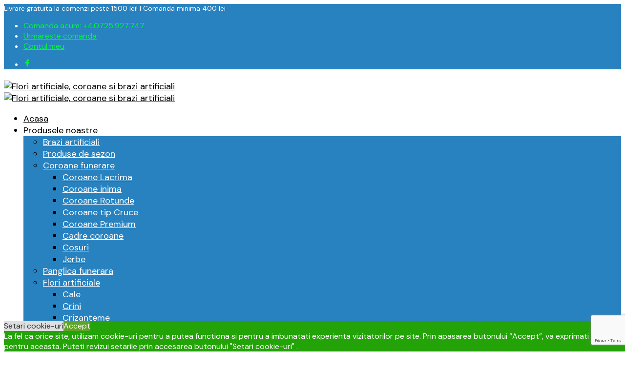

--- FILE ---
content_type: text/html; charset=UTF-8
request_url: https://dolasprosper.ro/produs/coroana-premium-renata-r/
body_size: 41994
content:
<!DOCTYPE html>
<html class="no-js" dir="ltr" lang="ro-RO" prefix="og: https://ogp.me/ns#">

<head>
	<meta charset="UTF-8">
	<meta name="viewport" content="width=device-width, initial-scale=1.0, maximum-scale=1.0, user-scalable=no" />
	<link rel="profile" href="https://gmpg.org/xfn/11">
	<link rel="pingback" href="https://dolasprosper.ro/xmlrpc.php">

	
	<title>„Coroana premium – Panglica-R” - Flori artificiale, coroane si brazi artificiali</title>
	<style>img:is([sizes="auto" i], [sizes^="auto," i]) { contain-intrinsic-size: 3000px 1500px }</style>
	
		<!-- All in One SEO 4.8.9 - aioseo.com -->
	<meta name="description" content="Inaltime: 150 cm Coroana funerara artificiala premium cu flori si panglica din cadru metalic si fire de brad artificial" />
	<meta name="robots" content="max-image-preview:large" />
	<link rel="canonical" href="https://dolasprosper.ro/produs/coroana-premium-renata-r/" />
	<meta name="generator" content="All in One SEO (AIOSEO) 4.8.9" />
		<meta property="og:locale" content="ro_RO" />
		<meta property="og:site_name" content="Flori artificiale, coroane si brazi artificiali - Producator coroane si flori artificiale" />
		<meta property="og:type" content="article" />
		<meta property="og:title" content="„Coroana premium – Panglica-R” - Flori artificiale, coroane si brazi artificiali" />
		<meta property="og:description" content="Inaltime: 150 cm Coroana funerara artificiala premium cu flori si panglica din cadru metalic si fire de brad artificial" />
		<meta property="og:url" content="https://dolasprosper.ro/produs/coroana-premium-renata-r/" />
		<meta property="article:published_time" content="2022-07-03T12:52:58+00:00" />
		<meta property="article:modified_time" content="2025-06-24T06:46:53+00:00" />
		<meta name="twitter:card" content="summary" />
		<meta name="twitter:title" content="„Coroana premium – Panglica-R” - Flori artificiale, coroane si brazi artificiali" />
		<meta name="twitter:description" content="Inaltime: 150 cm Coroana funerara artificiala premium cu flori si panglica din cadru metalic si fire de brad artificial" />
		<script type="application/ld+json" class="aioseo-schema">
			{"@context":"https:\/\/schema.org","@graph":[{"@type":"BreadcrumbList","@id":"https:\/\/dolasprosper.ro\/produs\/coroana-premium-renata-r\/#breadcrumblist","itemListElement":[{"@type":"ListItem","@id":"https:\/\/dolasprosper.ro#listItem","position":1,"name":"Home","item":"https:\/\/dolasprosper.ro","nextItem":{"@type":"ListItem","@id":"https:\/\/dolasprosper.ro\/produse\/#listItem","name":"Produsele noastre"}},{"@type":"ListItem","@id":"https:\/\/dolasprosper.ro\/produse\/#listItem","position":2,"name":"Produsele noastre","item":"https:\/\/dolasprosper.ro\/produse\/","nextItem":{"@type":"ListItem","@id":"https:\/\/dolasprosper.ro\/categorie-produs\/coroane-funerare\/#listItem","name":"Coroane funerare"},"previousItem":{"@type":"ListItem","@id":"https:\/\/dolasprosper.ro#listItem","name":"Home"}},{"@type":"ListItem","@id":"https:\/\/dolasprosper.ro\/categorie-produs\/coroane-funerare\/#listItem","position":3,"name":"Coroane funerare","item":"https:\/\/dolasprosper.ro\/categorie-produs\/coroane-funerare\/","nextItem":{"@type":"ListItem","@id":"https:\/\/dolasprosper.ro\/categorie-produs\/coroane-funerare\/premium\/#listItem","name":"Coroane Premium"},"previousItem":{"@type":"ListItem","@id":"https:\/\/dolasprosper.ro\/produse\/#listItem","name":"Produsele noastre"}},{"@type":"ListItem","@id":"https:\/\/dolasprosper.ro\/categorie-produs\/coroane-funerare\/premium\/#listItem","position":4,"name":"Coroane Premium","item":"https:\/\/dolasprosper.ro\/categorie-produs\/coroane-funerare\/premium\/","nextItem":{"@type":"ListItem","@id":"https:\/\/dolasprosper.ro\/produs\/coroana-premium-renata-r\/#listItem","name":"&#8222;Coroana premium &#8211; Panglica-R&#8221;"},"previousItem":{"@type":"ListItem","@id":"https:\/\/dolasprosper.ro\/categorie-produs\/coroane-funerare\/#listItem","name":"Coroane funerare"}},{"@type":"ListItem","@id":"https:\/\/dolasprosper.ro\/produs\/coroana-premium-renata-r\/#listItem","position":5,"name":"&#8222;Coroana premium &#8211; Panglica-R&#8221;","previousItem":{"@type":"ListItem","@id":"https:\/\/dolasprosper.ro\/categorie-produs\/coroane-funerare\/premium\/#listItem","name":"Coroane Premium"}}]},{"@type":"ItemPage","@id":"https:\/\/dolasprosper.ro\/produs\/coroana-premium-renata-r\/#itempage","url":"https:\/\/dolasprosper.ro\/produs\/coroana-premium-renata-r\/","name":"\u201eCoroana premium \u2013 Panglica-R\u201d - Flori artificiale, coroane si brazi artificiali","description":"Inaltime: 150 cm Coroana funerara artificiala premium cu flori si panglica din cadru metalic si fire de brad artificial","inLanguage":"ro-RO","isPartOf":{"@id":"https:\/\/dolasprosper.ro\/#website"},"breadcrumb":{"@id":"https:\/\/dolasprosper.ro\/produs\/coroana-premium-renata-r\/#breadcrumblist"},"image":{"@type":"ImageObject","url":"https:\/\/dolasprosper.ro\/wp-content\/uploads\/2022\/10\/Panglica-R.jpg","@id":"https:\/\/dolasprosper.ro\/produs\/coroana-premium-renata-r\/#mainImage","width":800,"height":800},"primaryImageOfPage":{"@id":"https:\/\/dolasprosper.ro\/produs\/coroana-premium-renata-r\/#mainImage"},"datePublished":"2022-07-03T12:52:58+00:00","dateModified":"2025-06-24T06:46:53+00:00"},{"@type":"Organization","@id":"https:\/\/dolasprosper.ro\/#organization","name":"Producator Flori artificiale, coroane si brazi artificiali","description":"Producator coroane si flori artificiale","url":"https:\/\/dolasprosper.ro\/","telephone":"+40725927747","logo":{"@type":"ImageObject","url":"https:\/\/dolasprosper.ro\/wp-content\/uploads\/2022\/06\/logo-dolasprosper.png?v=1656130304","@id":"https:\/\/dolasprosper.ro\/produs\/coroana-premium-renata-r\/#organizationLogo","width":203,"height":130},"image":{"@id":"https:\/\/dolasprosper.ro\/produs\/coroana-premium-renata-r\/#organizationLogo"}},{"@type":"WebSite","@id":"https:\/\/dolasprosper.ro\/#website","url":"https:\/\/dolasprosper.ro\/","name":"Flori artificiale, coroane si brazi artificiali","alternateName":"Producator coroane artificiale","description":"Producator coroane si flori artificiale","inLanguage":"ro-RO","publisher":{"@id":"https:\/\/dolasprosper.ro\/#organization"}}]}
		</script>
		<!-- All in One SEO -->

<script>window._wca = window._wca || [];</script>
<link rel='dns-prefetch' href='//stats.wp.com' />
<link rel='dns-prefetch' href='//www.googletagmanager.com' />
<link rel='dns-prefetch' href='//fonts.googleapis.com' />
<link rel="alternate" type="application/rss+xml" title="Flori artificiale, coroane si brazi artificiali &raquo; Flux" href="https://dolasprosper.ro/feed/" />
<link rel="alternate" type="application/rss+xml" title="Flori artificiale, coroane si brazi artificiali &raquo; Flux comentarii" href="https://dolasprosper.ro/comments/feed/" />
<script type="text/javascript">
/* <![CDATA[ */
window._wpemojiSettings = {"baseUrl":"https:\/\/s.w.org\/images\/core\/emoji\/16.0.1\/72x72\/","ext":".png","svgUrl":"https:\/\/s.w.org\/images\/core\/emoji\/16.0.1\/svg\/","svgExt":".svg","source":{"concatemoji":"https:\/\/dolasprosper.ro\/wp-includes\/js\/wp-emoji-release.min.js?ver=6.8.3"}};
/*! This file is auto-generated */
!function(s,n){var o,i,e;function c(e){try{var t={supportTests:e,timestamp:(new Date).valueOf()};sessionStorage.setItem(o,JSON.stringify(t))}catch(e){}}function p(e,t,n){e.clearRect(0,0,e.canvas.width,e.canvas.height),e.fillText(t,0,0);var t=new Uint32Array(e.getImageData(0,0,e.canvas.width,e.canvas.height).data),a=(e.clearRect(0,0,e.canvas.width,e.canvas.height),e.fillText(n,0,0),new Uint32Array(e.getImageData(0,0,e.canvas.width,e.canvas.height).data));return t.every(function(e,t){return e===a[t]})}function u(e,t){e.clearRect(0,0,e.canvas.width,e.canvas.height),e.fillText(t,0,0);for(var n=e.getImageData(16,16,1,1),a=0;a<n.data.length;a++)if(0!==n.data[a])return!1;return!0}function f(e,t,n,a){switch(t){case"flag":return n(e,"\ud83c\udff3\ufe0f\u200d\u26a7\ufe0f","\ud83c\udff3\ufe0f\u200b\u26a7\ufe0f")?!1:!n(e,"\ud83c\udde8\ud83c\uddf6","\ud83c\udde8\u200b\ud83c\uddf6")&&!n(e,"\ud83c\udff4\udb40\udc67\udb40\udc62\udb40\udc65\udb40\udc6e\udb40\udc67\udb40\udc7f","\ud83c\udff4\u200b\udb40\udc67\u200b\udb40\udc62\u200b\udb40\udc65\u200b\udb40\udc6e\u200b\udb40\udc67\u200b\udb40\udc7f");case"emoji":return!a(e,"\ud83e\udedf")}return!1}function g(e,t,n,a){var r="undefined"!=typeof WorkerGlobalScope&&self instanceof WorkerGlobalScope?new OffscreenCanvas(300,150):s.createElement("canvas"),o=r.getContext("2d",{willReadFrequently:!0}),i=(o.textBaseline="top",o.font="600 32px Arial",{});return e.forEach(function(e){i[e]=t(o,e,n,a)}),i}function t(e){var t=s.createElement("script");t.src=e,t.defer=!0,s.head.appendChild(t)}"undefined"!=typeof Promise&&(o="wpEmojiSettingsSupports",i=["flag","emoji"],n.supports={everything:!0,everythingExceptFlag:!0},e=new Promise(function(e){s.addEventListener("DOMContentLoaded",e,{once:!0})}),new Promise(function(t){var n=function(){try{var e=JSON.parse(sessionStorage.getItem(o));if("object"==typeof e&&"number"==typeof e.timestamp&&(new Date).valueOf()<e.timestamp+604800&&"object"==typeof e.supportTests)return e.supportTests}catch(e){}return null}();if(!n){if("undefined"!=typeof Worker&&"undefined"!=typeof OffscreenCanvas&&"undefined"!=typeof URL&&URL.createObjectURL&&"undefined"!=typeof Blob)try{var e="postMessage("+g.toString()+"("+[JSON.stringify(i),f.toString(),p.toString(),u.toString()].join(",")+"));",a=new Blob([e],{type:"text/javascript"}),r=new Worker(URL.createObjectURL(a),{name:"wpTestEmojiSupports"});return void(r.onmessage=function(e){c(n=e.data),r.terminate(),t(n)})}catch(e){}c(n=g(i,f,p,u))}t(n)}).then(function(e){for(var t in e)n.supports[t]=e[t],n.supports.everything=n.supports.everything&&n.supports[t],"flag"!==t&&(n.supports.everythingExceptFlag=n.supports.everythingExceptFlag&&n.supports[t]);n.supports.everythingExceptFlag=n.supports.everythingExceptFlag&&!n.supports.flag,n.DOMReady=!1,n.readyCallback=function(){n.DOMReady=!0}}).then(function(){return e}).then(function(){var e;n.supports.everything||(n.readyCallback(),(e=n.source||{}).concatemoji?t(e.concatemoji):e.wpemoji&&e.twemoji&&(t(e.twemoji),t(e.wpemoji)))}))}((window,document),window._wpemojiSettings);
/* ]]> */
</script>

<style id='wp-emoji-styles-inline-css' type='text/css'>

	img.wp-smiley, img.emoji {
		display: inline !important;
		border: none !important;
		box-shadow: none !important;
		height: 1em !important;
		width: 1em !important;
		margin: 0 0.07em !important;
		vertical-align: -0.1em !important;
		background: none !important;
		padding: 0 !important;
	}
</style>
<link rel='stylesheet' id='wp-block-library-css' href='https://dolasprosper.ro/wp-includes/css/dist/block-library/style.min.css?ver=6.8.3' type='text/css' media='all' />
<style id='wp-block-library-theme-inline-css' type='text/css'>
.wp-block-audio :where(figcaption){color:#555;font-size:13px;text-align:center}.is-dark-theme .wp-block-audio :where(figcaption){color:#ffffffa6}.wp-block-audio{margin:0 0 1em}.wp-block-code{border:1px solid #ccc;border-radius:4px;font-family:Menlo,Consolas,monaco,monospace;padding:.8em 1em}.wp-block-embed :where(figcaption){color:#555;font-size:13px;text-align:center}.is-dark-theme .wp-block-embed :where(figcaption){color:#ffffffa6}.wp-block-embed{margin:0 0 1em}.blocks-gallery-caption{color:#555;font-size:13px;text-align:center}.is-dark-theme .blocks-gallery-caption{color:#ffffffa6}:root :where(.wp-block-image figcaption){color:#555;font-size:13px;text-align:center}.is-dark-theme :root :where(.wp-block-image figcaption){color:#ffffffa6}.wp-block-image{margin:0 0 1em}.wp-block-pullquote{border-bottom:4px solid;border-top:4px solid;color:currentColor;margin-bottom:1.75em}.wp-block-pullquote cite,.wp-block-pullquote footer,.wp-block-pullquote__citation{color:currentColor;font-size:.8125em;font-style:normal;text-transform:uppercase}.wp-block-quote{border-left:.25em solid;margin:0 0 1.75em;padding-left:1em}.wp-block-quote cite,.wp-block-quote footer{color:currentColor;font-size:.8125em;font-style:normal;position:relative}.wp-block-quote:where(.has-text-align-right){border-left:none;border-right:.25em solid;padding-left:0;padding-right:1em}.wp-block-quote:where(.has-text-align-center){border:none;padding-left:0}.wp-block-quote.is-large,.wp-block-quote.is-style-large,.wp-block-quote:where(.is-style-plain){border:none}.wp-block-search .wp-block-search__label{font-weight:700}.wp-block-search__button{border:1px solid #ccc;padding:.375em .625em}:where(.wp-block-group.has-background){padding:1.25em 2.375em}.wp-block-separator.has-css-opacity{opacity:.4}.wp-block-separator{border:none;border-bottom:2px solid;margin-left:auto;margin-right:auto}.wp-block-separator.has-alpha-channel-opacity{opacity:1}.wp-block-separator:not(.is-style-wide):not(.is-style-dots){width:100px}.wp-block-separator.has-background:not(.is-style-dots){border-bottom:none;height:1px}.wp-block-separator.has-background:not(.is-style-wide):not(.is-style-dots){height:2px}.wp-block-table{margin:0 0 1em}.wp-block-table td,.wp-block-table th{word-break:normal}.wp-block-table :where(figcaption){color:#555;font-size:13px;text-align:center}.is-dark-theme .wp-block-table :where(figcaption){color:#ffffffa6}.wp-block-video :where(figcaption){color:#555;font-size:13px;text-align:center}.is-dark-theme .wp-block-video :where(figcaption){color:#ffffffa6}.wp-block-video{margin:0 0 1em}:root :where(.wp-block-template-part.has-background){margin-bottom:0;margin-top:0;padding:1.25em 2.375em}
</style>
<style id='classic-theme-styles-inline-css' type='text/css'>
/*! This file is auto-generated */
.wp-block-button__link{color:#fff;background-color:#32373c;border-radius:9999px;box-shadow:none;text-decoration:none;padding:calc(.667em + 2px) calc(1.333em + 2px);font-size:1.125em}.wp-block-file__button{background:#32373c;color:#fff;text-decoration:none}
</style>
<link rel='stylesheet' id='yaycurrency-currency-switcher-block-editor-style-css' href='https://dolasprosper.ro/wp-content/plugins/yaycurrency/blocks/style.css?ver=1762284542' type='text/css' media='all' />
<link rel='stylesheet' id='mediaelement-css' href='https://dolasprosper.ro/wp-includes/js/mediaelement/mediaelementplayer-legacy.min.css?ver=4.2.17' type='text/css' media='all' />
<link rel='stylesheet' id='wp-mediaelement-css' href='https://dolasprosper.ro/wp-includes/js/mediaelement/wp-mediaelement.min.css?ver=6.8.3' type='text/css' media='all' />
<style id='jetpack-sharing-buttons-style-inline-css' type='text/css'>
.jetpack-sharing-buttons__services-list{display:flex;flex-direction:row;flex-wrap:wrap;gap:0;list-style-type:none;margin:5px;padding:0}.jetpack-sharing-buttons__services-list.has-small-icon-size{font-size:12px}.jetpack-sharing-buttons__services-list.has-normal-icon-size{font-size:16px}.jetpack-sharing-buttons__services-list.has-large-icon-size{font-size:24px}.jetpack-sharing-buttons__services-list.has-huge-icon-size{font-size:36px}@media print{.jetpack-sharing-buttons__services-list{display:none!important}}.editor-styles-wrapper .wp-block-jetpack-sharing-buttons{gap:0;padding-inline-start:0}ul.jetpack-sharing-buttons__services-list.has-background{padding:1.25em 2.375em}
</style>
<link rel='stylesheet' id='gbt_18_mt_posts_grid_styles-css' href='https://dolasprosper.ro/wp-content/plugins/mr-tailor-extender/includes/gbt-blocks/posts_grid/assets/css/frontend/style.css?ver=6.8.3' type='text/css' media='all' />
<link rel='stylesheet' id='gbt_18_mt_posts_slider_styles-css' href='https://dolasprosper.ro/wp-content/plugins/mr-tailor-extender/includes/gbt-blocks/posts_slider/assets/css/style.css?ver=6.8.3' type='text/css' media='all' />
<link rel='stylesheet' id='gbt_18_mt_banner_styles-css' href='https://dolasprosper.ro/wp-content/plugins/mr-tailor-extender/includes/gbt-blocks/banner/assets/css/style.css?ver=6.8.3' type='text/css' media='all' />
<link rel='stylesheet' id='swiper-css' href='https://dolasprosper.ro/wp-content/themes/mrtailor/css/_vendor/swiper/swiper.min.css?ver=6.4.1' type='text/css' media='all' />
<link rel='stylesheet' id='getbowtied-products-slider-styles-css' href='https://dolasprosper.ro/wp-content/plugins/product-blocks-for-woocommerce/includes/gbt-blocks/products_slider/assets/css/frontend/style.min.css?ver=1743441642' type='text/css' media='all' />
<link rel='stylesheet' id='getbowtied-categories-grid-styles-css' href='https://dolasprosper.ro/wp-content/plugins/product-blocks-for-woocommerce/includes/gbt-blocks/categories_grid/assets/css/frontend/style.min.css?ver=1743441642' type='text/css' media='all' />
<link rel='stylesheet' id='getbowtied-products-carousel-styles-css' href='https://dolasprosper.ro/wp-content/plugins/product-blocks-for-woocommerce/includes/gbt-blocks/products_carousel/assets/css/frontend/style.min.css?ver=1743441642' type='text/css' media='all' />
<link rel='stylesheet' id='getbowtied-scattered-product-list-styles-css' href='https://dolasprosper.ro/wp-content/plugins/product-blocks-for-woocommerce/includes/gbt-blocks/scattered_product_list/assets/css/frontend/style.min.css?ver=1743441642' type='text/css' media='all' />
<link rel='stylesheet' id='getbowtied-lookbook-reveal-styles-css' href='https://dolasprosper.ro/wp-content/plugins/product-blocks-for-woocommerce/includes/gbt-blocks/lookbook_reveal/assets/css/frontend/style.min.css?ver=1743441642' type='text/css' media='all' />
<link rel='stylesheet' id='getbowtied-lookbook-shop-by-outfit-styles-css' href='https://dolasprosper.ro/wp-content/plugins/product-blocks-for-woocommerce/includes/gbt-blocks/lookbook_shop_by_outfit/assets/css/frontend/style.min.css?ver=1743441642' type='text/css' media='all' />
<style id='global-styles-inline-css' type='text/css'>
:root{--wp--preset--aspect-ratio--square: 1;--wp--preset--aspect-ratio--4-3: 4/3;--wp--preset--aspect-ratio--3-4: 3/4;--wp--preset--aspect-ratio--3-2: 3/2;--wp--preset--aspect-ratio--2-3: 2/3;--wp--preset--aspect-ratio--16-9: 16/9;--wp--preset--aspect-ratio--9-16: 9/16;--wp--preset--color--black: #000000;--wp--preset--color--cyan-bluish-gray: #abb8c3;--wp--preset--color--white: #ffffff;--wp--preset--color--pale-pink: #f78da7;--wp--preset--color--vivid-red: #cf2e2e;--wp--preset--color--luminous-vivid-orange: #ff6900;--wp--preset--color--luminous-vivid-amber: #fcb900;--wp--preset--color--light-green-cyan: #7bdcb5;--wp--preset--color--vivid-green-cyan: #00d084;--wp--preset--color--pale-cyan-blue: #8ed1fc;--wp--preset--color--vivid-cyan-blue: #0693e3;--wp--preset--color--vivid-purple: #9b51e0;--wp--preset--gradient--vivid-cyan-blue-to-vivid-purple: linear-gradient(135deg,rgba(6,147,227,1) 0%,rgb(155,81,224) 100%);--wp--preset--gradient--light-green-cyan-to-vivid-green-cyan: linear-gradient(135deg,rgb(122,220,180) 0%,rgb(0,208,130) 100%);--wp--preset--gradient--luminous-vivid-amber-to-luminous-vivid-orange: linear-gradient(135deg,rgba(252,185,0,1) 0%,rgba(255,105,0,1) 100%);--wp--preset--gradient--luminous-vivid-orange-to-vivid-red: linear-gradient(135deg,rgba(255,105,0,1) 0%,rgb(207,46,46) 100%);--wp--preset--gradient--very-light-gray-to-cyan-bluish-gray: linear-gradient(135deg,rgb(238,238,238) 0%,rgb(169,184,195) 100%);--wp--preset--gradient--cool-to-warm-spectrum: linear-gradient(135deg,rgb(74,234,220) 0%,rgb(151,120,209) 20%,rgb(207,42,186) 40%,rgb(238,44,130) 60%,rgb(251,105,98) 80%,rgb(254,248,76) 100%);--wp--preset--gradient--blush-light-purple: linear-gradient(135deg,rgb(255,206,236) 0%,rgb(152,150,240) 100%);--wp--preset--gradient--blush-bordeaux: linear-gradient(135deg,rgb(254,205,165) 0%,rgb(254,45,45) 50%,rgb(107,0,62) 100%);--wp--preset--gradient--luminous-dusk: linear-gradient(135deg,rgb(255,203,112) 0%,rgb(199,81,192) 50%,rgb(65,88,208) 100%);--wp--preset--gradient--pale-ocean: linear-gradient(135deg,rgb(255,245,203) 0%,rgb(182,227,212) 50%,rgb(51,167,181) 100%);--wp--preset--gradient--electric-grass: linear-gradient(135deg,rgb(202,248,128) 0%,rgb(113,206,126) 100%);--wp--preset--gradient--midnight: linear-gradient(135deg,rgb(2,3,129) 0%,rgb(40,116,252) 100%);--wp--preset--font-size--small: 13px;--wp--preset--font-size--medium: 20px;--wp--preset--font-size--large: 36px;--wp--preset--font-size--x-large: 42px;--wp--preset--spacing--20: 0.44rem;--wp--preset--spacing--30: 0.67rem;--wp--preset--spacing--40: 1rem;--wp--preset--spacing--50: 1.5rem;--wp--preset--spacing--60: 2.25rem;--wp--preset--spacing--70: 3.38rem;--wp--preset--spacing--80: 5.06rem;--wp--preset--shadow--natural: 6px 6px 9px rgba(0, 0, 0, 0.2);--wp--preset--shadow--deep: 12px 12px 50px rgba(0, 0, 0, 0.4);--wp--preset--shadow--sharp: 6px 6px 0px rgba(0, 0, 0, 0.2);--wp--preset--shadow--outlined: 6px 6px 0px -3px rgba(255, 255, 255, 1), 6px 6px rgba(0, 0, 0, 1);--wp--preset--shadow--crisp: 6px 6px 0px rgba(0, 0, 0, 1);}:where(.is-layout-flex){gap: 0.5em;}:where(.is-layout-grid){gap: 0.5em;}body .is-layout-flex{display: flex;}.is-layout-flex{flex-wrap: wrap;align-items: center;}.is-layout-flex > :is(*, div){margin: 0;}body .is-layout-grid{display: grid;}.is-layout-grid > :is(*, div){margin: 0;}:where(.wp-block-columns.is-layout-flex){gap: 2em;}:where(.wp-block-columns.is-layout-grid){gap: 2em;}:where(.wp-block-post-template.is-layout-flex){gap: 1.25em;}:where(.wp-block-post-template.is-layout-grid){gap: 1.25em;}.has-black-color{color: var(--wp--preset--color--black) !important;}.has-cyan-bluish-gray-color{color: var(--wp--preset--color--cyan-bluish-gray) !important;}.has-white-color{color: var(--wp--preset--color--white) !important;}.has-pale-pink-color{color: var(--wp--preset--color--pale-pink) !important;}.has-vivid-red-color{color: var(--wp--preset--color--vivid-red) !important;}.has-luminous-vivid-orange-color{color: var(--wp--preset--color--luminous-vivid-orange) !important;}.has-luminous-vivid-amber-color{color: var(--wp--preset--color--luminous-vivid-amber) !important;}.has-light-green-cyan-color{color: var(--wp--preset--color--light-green-cyan) !important;}.has-vivid-green-cyan-color{color: var(--wp--preset--color--vivid-green-cyan) !important;}.has-pale-cyan-blue-color{color: var(--wp--preset--color--pale-cyan-blue) !important;}.has-vivid-cyan-blue-color{color: var(--wp--preset--color--vivid-cyan-blue) !important;}.has-vivid-purple-color{color: var(--wp--preset--color--vivid-purple) !important;}.has-black-background-color{background-color: var(--wp--preset--color--black) !important;}.has-cyan-bluish-gray-background-color{background-color: var(--wp--preset--color--cyan-bluish-gray) !important;}.has-white-background-color{background-color: var(--wp--preset--color--white) !important;}.has-pale-pink-background-color{background-color: var(--wp--preset--color--pale-pink) !important;}.has-vivid-red-background-color{background-color: var(--wp--preset--color--vivid-red) !important;}.has-luminous-vivid-orange-background-color{background-color: var(--wp--preset--color--luminous-vivid-orange) !important;}.has-luminous-vivid-amber-background-color{background-color: var(--wp--preset--color--luminous-vivid-amber) !important;}.has-light-green-cyan-background-color{background-color: var(--wp--preset--color--light-green-cyan) !important;}.has-vivid-green-cyan-background-color{background-color: var(--wp--preset--color--vivid-green-cyan) !important;}.has-pale-cyan-blue-background-color{background-color: var(--wp--preset--color--pale-cyan-blue) !important;}.has-vivid-cyan-blue-background-color{background-color: var(--wp--preset--color--vivid-cyan-blue) !important;}.has-vivid-purple-background-color{background-color: var(--wp--preset--color--vivid-purple) !important;}.has-black-border-color{border-color: var(--wp--preset--color--black) !important;}.has-cyan-bluish-gray-border-color{border-color: var(--wp--preset--color--cyan-bluish-gray) !important;}.has-white-border-color{border-color: var(--wp--preset--color--white) !important;}.has-pale-pink-border-color{border-color: var(--wp--preset--color--pale-pink) !important;}.has-vivid-red-border-color{border-color: var(--wp--preset--color--vivid-red) !important;}.has-luminous-vivid-orange-border-color{border-color: var(--wp--preset--color--luminous-vivid-orange) !important;}.has-luminous-vivid-amber-border-color{border-color: var(--wp--preset--color--luminous-vivid-amber) !important;}.has-light-green-cyan-border-color{border-color: var(--wp--preset--color--light-green-cyan) !important;}.has-vivid-green-cyan-border-color{border-color: var(--wp--preset--color--vivid-green-cyan) !important;}.has-pale-cyan-blue-border-color{border-color: var(--wp--preset--color--pale-cyan-blue) !important;}.has-vivid-cyan-blue-border-color{border-color: var(--wp--preset--color--vivid-cyan-blue) !important;}.has-vivid-purple-border-color{border-color: var(--wp--preset--color--vivid-purple) !important;}.has-vivid-cyan-blue-to-vivid-purple-gradient-background{background: var(--wp--preset--gradient--vivid-cyan-blue-to-vivid-purple) !important;}.has-light-green-cyan-to-vivid-green-cyan-gradient-background{background: var(--wp--preset--gradient--light-green-cyan-to-vivid-green-cyan) !important;}.has-luminous-vivid-amber-to-luminous-vivid-orange-gradient-background{background: var(--wp--preset--gradient--luminous-vivid-amber-to-luminous-vivid-orange) !important;}.has-luminous-vivid-orange-to-vivid-red-gradient-background{background: var(--wp--preset--gradient--luminous-vivid-orange-to-vivid-red) !important;}.has-very-light-gray-to-cyan-bluish-gray-gradient-background{background: var(--wp--preset--gradient--very-light-gray-to-cyan-bluish-gray) !important;}.has-cool-to-warm-spectrum-gradient-background{background: var(--wp--preset--gradient--cool-to-warm-spectrum) !important;}.has-blush-light-purple-gradient-background{background: var(--wp--preset--gradient--blush-light-purple) !important;}.has-blush-bordeaux-gradient-background{background: var(--wp--preset--gradient--blush-bordeaux) !important;}.has-luminous-dusk-gradient-background{background: var(--wp--preset--gradient--luminous-dusk) !important;}.has-pale-ocean-gradient-background{background: var(--wp--preset--gradient--pale-ocean) !important;}.has-electric-grass-gradient-background{background: var(--wp--preset--gradient--electric-grass) !important;}.has-midnight-gradient-background{background: var(--wp--preset--gradient--midnight) !important;}.has-small-font-size{font-size: var(--wp--preset--font-size--small) !important;}.has-medium-font-size{font-size: var(--wp--preset--font-size--medium) !important;}.has-large-font-size{font-size: var(--wp--preset--font-size--large) !important;}.has-x-large-font-size{font-size: var(--wp--preset--font-size--x-large) !important;}
:where(.wp-block-post-template.is-layout-flex){gap: 1.25em;}:where(.wp-block-post-template.is-layout-grid){gap: 1.25em;}
:where(.wp-block-columns.is-layout-flex){gap: 2em;}:where(.wp-block-columns.is-layout-grid){gap: 2em;}
:root :where(.wp-block-pullquote){font-size: 1.5em;line-height: 1.6;}
</style>
<link rel='stylesheet' id='contact-form-7-css' href='https://dolasprosper.ro/wp-content/plugins/contact-form-7/includes/css/styles.css?ver=6.1.3' type='text/css' media='all' />
<link rel='stylesheet' id='cookie-law-info-css' href='https://dolasprosper.ro/wp-content/plugins/cookie-law-info/legacy/public/css/cookie-law-info-public.css?ver=3.3.6' type='text/css' media='all' />
<link rel='stylesheet' id='cookie-law-info-gdpr-css' href='https://dolasprosper.ro/wp-content/plugins/cookie-law-info/legacy/public/css/cookie-law-info-gdpr.css?ver=3.3.6' type='text/css' media='all' />
<link rel='stylesheet' id='hookmeup-css' href='https://dolasprosper.ro/wp-content/plugins/hookmeup/public/assets/css/hmu-public.css?ver=1.2.1' type='text/css' media='all' />
<link rel='stylesheet' id='photoswipe-css' href='https://dolasprosper.ro/wp-content/plugins/woocommerce/assets/css/photoswipe/photoswipe.min.css?ver=10.3.4' type='text/css' media='all' />
<link rel='stylesheet' id='photoswipe-default-skin-css' href='https://dolasprosper.ro/wp-content/plugins/woocommerce/assets/css/photoswipe/default-skin/default-skin.min.css?ver=10.3.4' type='text/css' media='all' />
<link rel='stylesheet' id='woocommerce-layout-css' href='https://dolasprosper.ro/wp-content/plugins/woocommerce/assets/css/woocommerce-layout.css?ver=10.3.4' type='text/css' media='all' />
<style id='woocommerce-layout-inline-css' type='text/css'>

	.infinite-scroll .woocommerce-pagination {
		display: none;
	}
</style>
<link rel='stylesheet' id='woocommerce-smallscreen-css' href='https://dolasprosper.ro/wp-content/plugins/woocommerce/assets/css/woocommerce-smallscreen.css?ver=10.3.4' type='text/css' media='only screen and (max-width: 768px)' />
<link rel='stylesheet' id='woocommerce-general-css' href='https://dolasprosper.ro/wp-content/plugins/woocommerce/assets/css/woocommerce.css?ver=10.3.4' type='text/css' media='all' />
<style id='woocommerce-inline-inline-css' type='text/css'>
.woocommerce form .form-row .required { visibility: visible; }
</style>
<link rel='stylesheet' id='brands-styles-css' href='https://dolasprosper.ro/wp-content/plugins/woocommerce/assets/css/brands.css?ver=10.3.4' type='text/css' media='all' />
<link rel='stylesheet' id='mt-social-media-styles-css' href='https://dolasprosper.ro/wp-content/plugins/mr-tailor-extender/includes/social-media/assets/css/social-media.css?ver=6.8.3' type='text/css' media='all' />
<link rel='stylesheet' id='mrtailor-category-header-styles-css' href='https://dolasprosper.ro/wp-content/plugins/mr-tailor-extender/includes/addons/assets/css/wc-category-header-image.css?ver=6.8.3' type='text/css' media='all' />
<link rel='stylesheet' id='mt-social-sharing-styles-css' href='https://dolasprosper.ro/wp-content/plugins/mr-tailor-extender/includes/social-sharing/assets/css/social-sharing.css?ver=6.8.3' type='text/css' media='all' />
<link rel='stylesheet' id='trp-language-switcher-v2-css' href='https://dolasprosper.ro/wp-content/plugins/translatepress-multilingual/assets/css/trp-language-switcher-v2.css?ver=3.0.3' type='text/css' media='all' />
<link rel='stylesheet' id='chaty-front-css-css' href='https://dolasprosper.ro/wp-content/plugins/chaty/css/chaty-front.min.css?ver=3.4.91656049070' type='text/css' media='all' />
<link rel='stylesheet' id='yay-currency-frontend-style-css' href='https://dolasprosper.ro/wp-content/plugins/yaycurrency/src/styles.css?ver=3.3' type='text/css' media='all' />
<link rel='stylesheet' id='mr_tailor-styles-css' href='https://dolasprosper.ro/wp-content/themes/mrtailor/css/styles.css?ver=6.8.3' type='text/css' media='all' />
<link rel='stylesheet' id='mr_tailor-default-style-css' href='https://dolasprosper.ro/wp-content/themes/mrtailor/style.css?ver=6.8.3' type='text/css' media='all' />
<style id='mr_tailor-default-style-inline-css' type='text/css'>
 .st-content{background-color:#ffffff}@media only screen and (min-width:40.063em){.st-content{background-image:url( )}}.slide-from-right, .slide-from-left, .woocommerce .widget_price_filter .ui-slider .ui-slider-handle, .woocommerce-page .widget_price_filter .ui-slider .ui-slider-handle{background:#ffffff}.wc-block-price-filter .wc-block-price-filter__range-input::-webkit-slider-thumb{background-color:#ffffff;border-color:#2882bf !important}.wc-block-price-filter .wc-block-price-filter__range-input::-moz-range-thumb{background-color:#ffffff;border-color:#2882bf !important}.wc-block-price-filter .wc-block-price-filter__range-input::-ms-thumb{background-color:#ffffff;border-color:#2882bf !important}.woocommerce ul.products li.product-category .woocommerce-loop-category__title, .woocommerce ul.products li.product-category .woocommerce-loop-category__title mark, .wp-block-getbowtied-categories-grid.gbt_18_categories_grid_wrapper .gbt_18_categories_grid .gbt_18_category_grid_item .gbt_18_category_grid_item_title, .woocommerce .widget_layered_nav_filters ul li a, .woocommerce .widget_layered_nav ul li.chosen a, span.onsale, .woocommerce span.onsale, .wc-block-grid__product-onsale{color:#ffffff}h1, h2, h3, h4, h5, h6, a, .button, button, input[type="button"], input[type="reset"], input[type="submit"], label, .label, label span, .site-title, .wishlist_items_number, .shopping_bag_items_number, #site-navigation-top-bar, #site-top-bar .site-top-message, .mobile-navigation, .main-navigation, .variation dd p, p.out-of-stock, p.stock.available-on-backorder, .woocommerce p.out-of-stock, .woocommerce div.product p.stock.available-on-backorder, .woocommerce-account table.account-orders-table tbody tr td:before, .top-headers-wrapper .site-tools ul li a span, .woocommerce-result-count, .woocommerce-form-coupon-toggle .woocommerce-info, .woocommerce-form-login-toggle .woocommerce-info, .select2-results__option, .woocommerce-breadcrumb, .widget_product_search #searchsubmit, .widget_search #searchsubmit, .widget_product_search .search-submit, .widget_search .search-submit, .comment-respond label, .pswp.pswp--open .pswp__top-bar .pswp__counter, blockquote cite, .widget .tagcloud a, table thead th, .woocommerce div.product form.cart div.label label, .woocommerce-page div.product form.cart div.label label, .woocommerce #content div.product form.cart div.label label, .woocommerce-page #content div.product form.cart div.label label, span.onsale, .woocommerce span.onsale, .wc-block-grid__product-onsale, .wc-block-grid__product-onsale, .woocommerce .cart-collaterals .cart_totals table th, .woocommerce-page .cart-collaterals .cart_totals table th, .woocommerce .cart-collaterals .shipping-calculator-button, .woocommerce-page .cart-collaterals .shipping-calculator-button, .woocommerce form .form-row label, .woocommerce-page form .form-row label, .site-tools, .post-edit-link, .comment-edit-link, .comment-reply-link, .slider_button, .go_home, .filters_button, .woocommerce-ordering, .add_to_wishlist, .woocommerce p.out-of-stock, .woocommerce div.product p.stock.available-on-backorder, .wishlist-in-stock, .wishlist-out-of-stock, tr.shipping > td:first-of-type, .checkout_coupon .woocommerce-info, .woocommerce-wishlist .wishlist-empty, .check_label_radio, .order_details .title, .order_details li, .customer_details dt, .account_view_link, p.demo_store, .order_details_footer tr td:first-of-type, .wpcf7, .widget_layered_nav ul li.chosen, .widget_layered_nav_filters ul li.chosen a, .product_meta > span, .woocommerce table.shop_attributes th, .woocommerce-page table.shop_attributes th, .wpb_tour.wpb_content_element .wpb_tabs_nav li a, .mobile-menu-text, .trigger-share-list, .shortcode_banner_simple_height_bullet span, .select2-container .select2-selection, select.topbar-language-switcher, select.wcml_currency_switcher, .blog-isotope .more-link, .blog-isotope .post_meta_archive, .product_after_shop_loop .price, .yith-wcwl-wishlistaddedbrowse a, .yith-wcwl-wishlistexistsbrowse a, .woocommerce-message a, .woocommerce .cart-collaterals .cart-subtotal .amount, .woocommerce .cart-collaterals .shipping, .woocommerce .cart-collaterals .cart-subtotal, .post_header_date, .blog-list-date, .comment-metadata, .more-link, .vc_btn, .nav-previous a, .nav-next a, .wc-block-grid__product-price, .wc-block-order-select label.wc-block-order-select__label, .wp-block-latest-posts li .wp-block-latest-posts__post-date, .product_meta span a, .product_meta span span, .comments-title, .copyright_text, .order_details li strong, .wpcf7 input, .cart-subtotal .amount, .order-total .amount, .wpb_tabs .ui-widget, .wpb_tour .ui-widget, .wpb_accordion .ui-widget, .widget ul small.count, .content-area blockquote.wp-block-quote p, .content-area .wp-block-pullquote p, .woocommerce #payment .payment_method_paypal .about_paypal, .shortcode_title.main_font, .remember-me, .woocommerce form .form-row label.inline, .woocommerce-page form .form-row label.inline, .nav-next-title, .nav-previous-title, .woocommerce-MyAccount-navigation ul li, .woocommerce td.product-name .wc-item-meta, .woocommerce td.product-name dl.variation, .wc-block-grid__product-add-to-cart *, .categories_grid .category_name, ul.products li.product .woocommerce-loop-category__title, .main-navigation .sub-menu li a, .wp-block-latest-posts li a, .wp-block-latest-posts li a, .widget_shopping_cart, .product p.price, .amount, .tabs li a, .blog-list-day, .edit-account legend, .add_to_cart_inline .amount, .vc_tta-title-text, .wc-block-grid__product-title, #comments .comment-reply-title, .minicart_text, .widget_shopping_cart .total *, .woocommerce-review__author, .comment-reply-title, .add_to_wishlist span, .woocommerce-ordering .select2-selection__rendered, .woocommerce-mini-cart__empty-message, .woocommerce nav.woocommerce-pagination ul li span, .woocommerce-cart table.shop_table.cart tbody tr td.product-name, .woocommerce-cart table.shop_table.cart tbody tr td:before, .woocommerce-cart .cart-collaterals .cart_totals table.shop_table tr td:before, #site-top-bar .language-and-currency span.select2-selection__rendered, .woocommerce-cart .cart-empty, table.woocommerce-checkout-review-order-table tbody tr td.product-name, .woocommerce table.order_details, .woocommerce-account .woocommerce-MyAccount-content > p mark, .wishlist_table.mobile li .item-details table.item-details-table td.value, table.shop_table tfoot th, ul.wc-block-active-filters-list li.wc-block-active-filters-list-item, .catalog-page .woocommerce-ordering select.orderby, .mrtailor_products_load_more_loader span, .main-navigation ul > li.menu-item-info-column .menu-item-description{font-family:DM Sans, -apple-system, BlinkMacSystemFont, Arial, Helvetica, 'Helvetica Neue', Verdana, sans-serif}body, p, input, textarea, select, .select2-selection__rendered, .select2-selection__placeholder, .woocommerce .widget_rating_filter ul li a{font-family:DM Sans, -apple-system, BlinkMacSystemFont, Arial, Helvetica, 'Helvetica Neue', Verdana, sans-serif}.entry-title, .page-title, .content-area h1.entry-title, .entry-content h1.entry-title, .content-area h1.page-title, .entry-content h1.page-title, .main-slider h2, .lookbook-first-slide-wrapper h2, .content-area h2.nothing-found-title, .content-area h2.entry-title.blog-post-title, .wp-block-getbowtied-vertical-slider .gbt_18_slide_title a, .wp-block-getbowtied-lookbook-reveal .gbt_18_content_top h2, .gbt_18_snap_look_book .gbt_18_hero_section_content .gbt_18_hero_title{font-size:55px}p, .content-area h6, .entry-content h6, input, textarea, select, .select2-selection__placeholder, .select2-selection__rendered, .woocommerce #reviews #comments ol.commentlist li .woocommerce-review__author, .comments-area ul.comment-list li .comment-author, .site-content p:not([class*="has-"]), .content-area, .content-area h6, .content-area ul, .content-area ol, .content-area dl, table tr td, table tbody tr td, table tfoot tr th, table tfoot tr td, .woocommerce table.shop_attributes td, .wp-block-quote cite, .wp-block-pullquote cite, .wishlist_table.mobile li .item-details table.item-details-table td.value, .content-area .blog-isotop-master-wrapper .blog-isotop-container .blog-isotope .blog-post .more-link, .gbt_18_mt_posts_grid .gbt_18_mt_posts_grid_wrapper .more-link, .content-area .sticky-posts-container.swiper-container .swiper-slide .thumbnail_container .more-link, .gbt_18_mt_posts_slider .swiper-container .swiper-slide .more-link, .single .post-navigation .post-nav .entry-thumbnail .more-link, .wp-block-getbowtied-vertical-slider .gbt_18_slide_link a{font-size:16px}.content-area h1, .entry-content h1, .product_title, .woocommerce div.product .product_infos p.price, .woocommerce div.product .product_infos span.price, .woocommerce div.product .product_infos p.price ins, .woocommerce div.product .product_infos span.price ins, .content-area .search-results h2.search-item-title{font-size:39.808px}.content-area h2, .entry-content h2, .edit-account legend, #minicart-offcanvas .widget_shopping_cart .total .amount, .woocommerce-cart .cart-collaterals .cart_totals table.shop_table tr.order-total .amount, .woocommerce-checkout table.woocommerce-checkout-review-order-table tfoot tr.order-total td .amount, .woocommerce-cart p.cart-empty, .woocommerce-wishlist .wishlist-empty, .content-area blockquote.wp-block-quote.is-style-large p, .gbt_18_default_slider .gbt_18_content .gbt_18_content_wrapper .gbt_18_slide_content .gbt_18_slide_content_item .gbt_18_slide_content_wrapper .summary .price, .gbt_18_lookbook_reveal_wrapper .gbt_18_distorsion_lookbook .gbt_18_distorsion_lookbook_item .gbt_18_distorsion_lookbook_content .gbt_18_text_wrapper .gbt_18_product_price{font-size:33.184px}.content-area h3, .entry-content h3, .woocommerce-Reviews #review_form #reply-title, #minicart-offcanvas .woocommerce-mini-cart__empty-message, .woocommerce div.product .product_infos p.price del, .woocommerce div.product .product_infos span.price del, .content-area blockquote.wp-block-quote p, .gbt_18_expanding_grid .gbt_18_grid .gbt_18_expanding_grid_item .gbt_18_product_price, .main-navigation ul > li.menu-item-info-column .menu-item-title{font-size:27.648px}.content-area h4, .entry-content h4, .woocommerce div.product .woocommerce-tabs ul.tabs li a, section.products.upsells > h2, section.products.related > h2, .cross-sells > h2, .content-area .wp-block-pullquote p{font-size:23.04px}.content-area h5, .entry-content h5, .woocommerce-cart table.shop_table.cart tbody tr td.product-subtotal{font-size:19.2px}.content-area p.has-drop-cap:first-letter, .entry-content p.has-drop-cap:first-letter{font-size:102.4px}@media all and (max-width:1023px){.entry-title, .page-title, .content-area h1.entry-title, .entry-content h1.entry-title, .content-area h1.page-title, .entry-content h1.page-title, .main-slider h2, .lookbook-first-slide-wrapper h2, .content-area h2.nothing-found-title, .content-area h2.entry-title.blog-post-title, .wp-block-getbowtied-vertical-slider .gbt_18_slide_title a, .wp-block-getbowtied-lookbook-reveal .gbt_18_content_top h2, .gbt_18_snap_look_book .gbt_18_hero_section_content .gbt_18_hero_title{font-size:39.808px}.woocommerce div.product p.price, .woocommerce div.product span.price, .woocommerce div.product p.price ins, .woocommerce div.product span.price ins{font-size:33.184px}.gbt_18_expanding_grid .gbt_18_grid .gbt_18_expanding_grid_item h2{font-size:27.648px !important}.woocommerce div.product p.price del, .woocommerce div.product span.price del{font-size:23.04px}}body, pre, hr, label, blockquote, abbr, acronym, table tr td, .woocommerce .recently_viewed_in_single h2, .product-nav-previous a, .product-nav-next a, #shipping_method .check_label_radio, .cart-collaterals table tr th, .woocommerce-checkout .woocommerce-info:before, .woocommerce-checkout .woocommerce-info, .payment_methods .check_label_radio, .order_details.bacs_details li strong, .thank_you_header .order_details li strong, .woocommerce-thankyou-order-details li, .woocommerce #content div.product p.stock.in-stock, .woocommerce div.product p.stock.in-stock, .woocommerce-page #content div.product p.stock.in-stock, .woocommerce-page div.product p.stock.in-stock, .woocommerce-checkout .woocommerce-terms-and-conditions *, label span, .wp-block-pullquote, .widget_shopping_cart .buttons a:first-child, .woocommerce ul.products li.product .price, .woocommerce div.product p.price del, .woocommerce-wishlist ul.shop_table.wishlist_table li table td, .woocommerce-account table.account-orders-table tbody tr td a.button:after, #add_payment_method #payment div.payment_box, .woocommerce-cart #payment div.payment_box, .woocommerce-checkout #payment div.payment_box, .blog .content-area .sticky-posts-container .sticky-post-info .sticky-meta .post_header_date, .gbt_18_mt_posts_slider .swiper-container .swiper-slide .gbt_18_mt_posts_slider_date{color:#222222}.st-content .widget_shopping_cart a.remove, .wc-block-grid__product-price, .wc-block-grid__product-price *{color:#222222 !important}.wc-block-grid__product-title:hover, .wc-block-grid__product-title a:hover, .wc-block-grid__product-link:hover .wc-block-grid__product-title{color:rgba( 34,34,34, 0.80 )}.nav-previous-title, .nav-next-title, .woocommerce #content div.product .woocommerce-tabs ul.tabs li a:hover, .woocommerce div.product .woocommerce-tabs ul.tabs li a:hover, .woocommerce-page #content div.product .woocommerce-tabs ul.tabs li a:hover, .woocommerce-page div.product .woocommerce-tabs ul.tabs li a:hover, .woocommerce table.shop_table th, .woocommerce-page table.shop_table th, .woocommerce-page #payment div.payment_box, .woocommerce-checkout .order_details.bacs_details li, .woocommerce-thankyou-order-details li, .thank_you_header .order_details li, .customer_details dt, .product_after_shop_loop .price del, .wpb_widgetised_column, .wpb_widgetised_column .widget_layered_nav ul li small.count, .post_header_date a:hover, .comment-metadata, .post_meta_archive a:hover, .products li:hover .add_to_wishlist:before, .wc-layered-nav-rating a, .woocommerce table.my_account_orders .woocommerce-orders-table__cell-order-actions .button:hover, .wcppec-checkout-buttons__separator, .woocommerce-MyAccount-content .woocommerce-pagination .woocommerce-button:hover, .wp-block-woocommerce-attribute-filter ul li label .wc-block-attribute-filter-list-count, .woocommerce div.product .woocommerce-tabs ul.tabs li a, .woocommerce #reviews #comments ol.commentlist li .meta, .comments-area ul.comment-list li .comment-metadata a{color:#222222}.widget.widget_price_filter .price_slider_amount .button:hover, .woocommerce a.remove:hover{color:#222222 !important}.required, .woocommerce form .form-row .required, .wp-caption-text, .woocommerce .woocommerce-breadcrumb, .woocommerce-page .woocommerce-breadcrumb, .woocommerce .woocommerce-result-count, .woocommerce-page .woocommerce-result-count .product_list_widget .wishlist-out-of-stock, .woocommerce #reviews #comments ol.commentlist li .comment-text .verified, .woocommerce-page #reviews #comments ol.commentlist li .comment-text .verified, .yith-wcwl-add-button:before, .post_header_date a, .comment-metadata, .post_meta_archive a, .wp-block-latest-posts li .wp-block-latest-posts__post-date{color:rgba(34,34,34, 0.45 )}.woocommerce .star-rating:before, .woocommerce-page .star-rating:before, .woocommerce p.stars, .woocommerce-page p.stars, .wc-block-review-list-item__rating>.wc-block-review-list-item__rating__stars:before, .wp-block-getbowtied-carousel .swiper-wrapper .swiper-slide ul.products li.product .star-rating:before{color:rgba(34,34,34, 0.35 )}hr, .woocommerce div.product .product_tabs .woocommerce-tabs ul.tabs li, .woocommerce-page div.product .product_tabs .woocommerce-tabs ul.tabs li, .wpb_widgetised_column .tagcloud a, .catalog-page .shop_header .filters_button{border-color:rgba(34,34,34, 0.13 )}.woocommerce table.shop_table tbody th, .woocommerce table.shop_table tbody td, .woocommerce table.shop_table tbody tr:first-child td, .woocommerce table.shop_table tfoot th, .woocommerce table.shop_table tfoot td, .woocommerce .shop_table.customer_details tbody tr:first-child th, .woocommerce .cart-collaterals .cart_totals tr.order-total td, .woocommerce .cart-collaterals .cart_totals tr.order-total th, .woocommerce-page .cart-collaterals .cart_totals tr.order-total td, .woocommerce-page .cart-collaterals .cart_totals tr.order-total th, .woocommerce .my_account_container table.shop_table.order_details tr:first-child td, .woocommerce-page .my_account_container table.shop_table.order_details tr:first-child td, .woocommerce .my_account_container table.shop_table order_details_footer tr:last-child td, .woocommerce-page .my_account_container table.shop_table.order_details_footer tr:last-child td, .payment_methods li:first-child, .woocommerce-checkout .entry-content .woocommerce form.woocommerce-checkout #payment.woocommerce-checkout-payment ul.payment_methods li{border-top-color:rgba(34,34,34, 0.13 )}abbr, acronym{border-bottom-color:rgba(34,34,34, 1 )}table tr, .woocommerce .my_account_container table.shop_table.order_details tr:last-child td, .woocommerce-page .my_account_container table.shop_table.order_details tr:last-child td, .payment_methods li, .slide-from-left.filters aside, .woocommerce .shop_table.customer_details tbody tr:last-child th, .woocommerce .shop_table.customer_details tbody tr:last-child td, .woocommerce-cart form.woocommerce-cart-form, .woocommerce ul.product_list_widget li, .search .content-area .search-results .search-item{border-bottom-color:rgba(34,34,34, 0.13 )}.woocommerce ul.products li.product-category .woocommerce-loop-category__title, .wp-block-getbowtied-categories-grid.gbt_18_categories_grid_wrapper .gbt_18_categories_grid .gbt_18_category_grid_item .gbt_18_category_grid_item_title{background-color:#222222}.woocommerce .widget_price_filter .ui-slider .ui-slider-range, .woocommerce-page .widget_price_filter .ui-slider .ui-slider-range{background:rgba(34,34,34, 0.35 )}.woocommerce-checkout .thank_you_bank_details h3:after, .woocommerce .widget_price_filter .price_slider_wrapper .ui-widget-content, .woocommerce-page .widget_price_filter .price_slider_wrapper .ui-widget-content{background:rgba(34,34,34, 0.13 )}.st-content .widget_shopping_cart ul.cart_list.product_list_widget li, .woocommerce-terms-and-conditions{border-color:rgba(34,34,34, 0.13 ) !important}.wc-block-price-filter .wc-block-price-filter__range-input-wrapper .wc-block-price-filter__range-input-progress{--range-color:rgba( 34,34,34, 0.45 )}.wp-block-woocommerce-price-filter .wc-block-price-filter__range-input-wrapper, .woocommerce-terms-and-conditions{background-color:rgba( 34,34,34, 0.13 )}.woocommerce div.product div.images .flex-control-thumbs li img.flex-active{border-color:#222222}h1, h2, h3, h4, h5, h6, table tr th, a, .st-menu h2, .select2-container, select.big-select, .woocommerce div.product span.price, .woocommerce-page div.product span.price, .woocommerce #content div.product span.price, .woocommerce-page #content div.product span.price, .woocommerce div.product p.price, .woocommerce-page div.product p.price, .woocommerce #content div.product p.price, .woocommerce-page #content div.product p.price, .woocommerce #content div.product .woocommerce-tabs ul.tabs li.active a, .woocommerce div.product .woocommerce-tabs ul.tabs li.active a, .woocommerce-page #content div.product .woocommerce-tabs ul.tabs li.active a, .woocommerce-page div.product .woocommerce-tabs ul.tabs li.active a, ul.products h3 a, .products ul h3 a, ul.products h2 a, .products ul h2 a, .edit-account legend, .wc-block-grid__product-title, .wc-block-grid__product-title a, .catalog-page .woocommerce-ordering select.orderby, #minicart-offcanvas ul.cart_list.product_list_widget li *, #minicart-offcanvas .widget_shopping_cart .total, #minicart-offcanvas .minicart_text, .woocommerce-Reviews #review_form #reply-title, .woocommerce #reviews #comments ol.commentlist li .woocommerce-review__author, .select2-container--default .select2-selection--single span.select2-selection__placeholder, #minicart-offcanvas .woocommerce-mini-cart__empty-message, .mobile-navigation a, .select2-container--default .select2-selection--multiple span.select2-selection__choice__remove, .select2-container--default .select2-selection--single span.select2-selection__rendered, .filters_button, .add_to_wishlist:hover, .wc-block-grid ul.wc-block-grid__products li.wc-block-grid__product .wc-block-grid__product-add-to-cart a.wp-block-button__link:hover, .wc-block-grid ul.wc-block-grid__products li.wc-block-grid__product .wc-block-grid__product-add-to-cart button:hover, .woocommerce .woocommerce-breadcrumb a:hover, .woocommerce-checkout ul.order_details.woocommerce-thankyou-order-details li strong, .woocommerce-account .woocommerce-MyAccount-content > p mark, .woocommerce-form-coupon-toggle a.showcoupon, .woocommerce-form-login-toggle a.showlogin, .content-area blockquote.wp-block-quote p, .wc-block-pagination .wc-block-pagination-page, .wc-block-pagination-ellipsis, .wc-block-checkbox-list li.show-more button:hover, .content-area a.trigger-share-list:hover, .content-area .box-share-link span{color:#000000}.wpb_widgetised_column .widget-title, .wp-block-woocommerce-price-filter h3, .wp-block-woocommerce-attribute-filter h3, .wp-block-woocommerce-active-filters h3, .products a.button:hover{color:#000000 !important}.mrtailor_products_load_more_loader span{color:rgba( 0,0,0, 0.8 )}input[type="text"], input[type="password"], input[type="date"], input[type="datetime"], input[type="datetime-local"], input[type="month"], input[type="week"], input[type="email"], input[type="number"], input[type="search"], input[type="tel"], input[type="time"], input[type="url"], textarea, select, input[type="checkbox"], input[type="radio"], .select2-container .select2-selection__rendered, .select2-container--default span.select2-selection--multiple li.select2-selection__choice, span.select2-container--default li.select2-results__option[aria-selected=true]{color:#000000;background-color:rgba( 0,0,0, 0.1 )}input[type="text"]:hover, input[type="password"]:hover, input[type="date"]:hover, input[type="datetime"]:hover, input[type="datetime-local"]:hover, input[type="month"]:hover, input[type="week"]:hover, input[type="email"]:hover, input[type="number"]:hover, input[type="search"]:hover, input[type="tel"]:hover, input[type="time"]:hover, input[type="url"]:hover, textarea:hover, select:hover, input[type="checkbox"]:hover, input[type="radio"]:hover, .select2-container .select2-selection__rendered:hover{background-color:rgba( 0,0,0, 0.2 )}input::-webkit-input-placeholder, textarea::-webkit-input-placeholder{color:rgba( 0,0,0, 0.5 )}input:-moz-placeholder, textarea:-moz-placeholder{color:rgba( 0,0,0, 0.5 )}input::-moz-placeholder, textarea::-moz-placeholder{color:rgba( 0,0,0, 0.5 )}input:-ms-input-placeholder, textarea:-ms-input-placeholder{color:rgba( 0,0,0, 0.5 )}input::placeholder, textarea::placeholder{color:rgba( 0,0,0, 0.5 )}.woocommerce div.product .woocommerce-tabs ul.tabs li.active, .woocommerce #content div.product .woocommerce-tabs ul.tabs li.active, .woocommerce-page div.product .woocommerce-tabs ul.tabs li.active, .woocommerce-page #content div.product .woocommerce-tabs ul.tabs li.active{border-bottom-color:#000000}.label, button, .button, input[type="button"], input[type="reset"], input[type="submit"], .alert-box, .woocommerce-page #content input.button[type="submit"], .woocommerce-page #content input.button[type="submit"], .woocommerce #respond input#submit.alt.disabled, .woocommerce #respond input#submit.alt.disabled:hover, .woocommerce #respond input#submit.alt:disabled, .woocommerce #respond input#submit.alt:disabled:hover, .woocommerce #respond input#submit.alt:disabled[disabled], .woocommerce #respond input#submit.alt:disabled[disabled]:hover, .woocommerce #respond input#submit.disabled, .woocommerce #respond input#submit:disabled, .woocommerce #respond input#submit:disabled[disabled], .woocommerce a.button.disabled, .woocommerce a.button:disabled, .woocommerce a.button:disabled[disabled], .woocommerce button.button.disabled, .woocommerce button.button:disabled, .woocommerce button.button:disabled[disabled], .woocommerce input.button.disabled, .woocommerce input.button:disabled, .woocommerce input.button:disabled[disabled], .woocommerce a.button.alt.disabled, .woocommerce a.button.alt.disabled:hover, .woocommerce a.button.alt:disabled, .woocommerce a.button.alt:disabled:hover, .woocommerce a.button.alt:disabled[disabled], .woocommerce a.button.alt:disabled[disabled]:hover, .woocommerce button.button.alt.disabled, .woocommerce button.button.alt.disabled:hover, .woocommerce button.button.alt:disabled, .woocommerce button.button.alt:disabled:hover, .woocommerce button.button.alt:disabled[disabled], .woocommerce button.button.alt:disabled[disabled]:hover, .woocommerce input.button.alt.disabled, .woocommerce input.button.alt.disabled:hover, .woocommerce input.button.alt:disabled, .woocommerce input.button.alt:disabled:hover, .woocommerce input.button.alt:disabled[disabled], .woocommerce input.button.alt:disabled[disabled]:hover, .woocommerce #respond input#submit, .woocommerce a.button, .woocommerce button.button, .woocommerce input.button, .woocommerce #respond input#submit.alt, .woocommerce a.button.alt, .woocommerce button.button.alt, .woocommerce input.button.alt, span.select2-container--default li.select2-results__option--highlighted[aria-selected], p.out-of-stock, p.stock.available-on-backorder, .woocommerce p.out-of-stock, .woocommerce div.product .out-of-stock, .woocommerce div.product p.stock.available-on-backorder, .wp-block-file .wp-block-file__button, .wp-block-woocommerce-attribute-filter ul li input:checked + label:hover, .wp-block-woocommerce-active-filters ul.wc-block-active-filters-list li.wc-block-active-filters-list-item:hover, .woocommerce .mrtailor_products_load_button.finished a.button:hover{background-color:#000000;color:#ffffff}.woocommerce-checkout .entry-title:after, .woocommerce-account .entry-title:after, .woocommerce .widget_layered_nav_filters ul li a:hover, .woocommerce .widget_layered_nav ul li.chosen a:hover, .sticky-posts-container.swiper-container .sticky-pagination .swiper-pagination-bullet-active{background:#000000}input[type="radio"]:checked:before, .gbt_18_mt_posts_slider .swiper-pagination-bullet-active{background-color:#000000}input[type="checkbox"]:checked:before{border-color:#000000}.content-area .box-share-container.open .box-share-link svg path{fill:#000000}.widget .tagcloud a:hover, span.onsale, .woocommerce span.onsale, .wc-block-grid__product-onsale, .woocommerce .widget_layered_nav_filters ul li a, .woocommerce-page .widget_layered_nav_filters ul li a, .woocommerce .widget_layered_nav ul li.chosen a, .woocommerce-page .widget_layered_nav ul li.chosen a, .nl-field ul, .nl-form .nl-submit, .select2-results .select2-highlighted, .with_thumb_icon, ul.pagination li.current a, ul.pagination li.current a:hover, ul.pagination li.current a:focus, .progress .meter, .sub-nav dt.active a, .sub-nav dd.active a, .sub-nav li.active a, .top-bar-section ul li > a.button, .top-bar-section ul .woocommerce-page li > a.button, .woocommerce-page .top-bar-section ul li > a.button, .top-bar-section ul .woocommerce-page li > a.button.alt, .woocommerce-page .top-bar-section ul li > a.button.alt, .top-bar-section ul li.active > a, .no-js .top-bar-section ul li:active > a, .woocommerce-edit-address #content .woocommerce input.button{background-color:#2882bf}.blog_list_img, .wc-block-pagination .wc-block-pagination-page.wc-block-pagination-page--active, .wc-block-pagination .wc-block-pagination-page:hover, .woocommerce ul.products li.product-category:hover .woocommerce-loop-category__title, .wp-block-getbowtied-categories-grid.gbt_18_categories_grid_wrapper .gbt_18_categories_grid .gbt_18_category_grid_item:hover .gbt_18_category_grid_item_title{background-color:#2882bf}#minicart-offcanvas .widget_shopping_cart .buttons a.checkout:hover{background-color:#2882bf!important}.select2-dropdown-open.select2-drop-above .select2-choice, .select2-dropdown-open.select2-drop-above .select2-choices, .select2-container .select2-selection, .yith-wcwl-add-button, .yith-wcwl-wishlistaddedbrowse .feedback, .yith-wcwl-wishlistexistsbrowse .feedback, .woocommerce .star-rating span:before, .woocommerce-page .star-rating span:before, .woocommerce .woocommerce-breadcrumb a, .woocommerce-page .woocommerce-breadcrumb a, .panel.callout a, .side-nav li a, .has-tip:hover, .has-tip:focus, a:hover, a:focus, .edit-link, .woocommerce p.stars a.active:after, .woocommerce p.stars a:hover:after, .woocommerce-page p.stars a.active:after, .woocommerce-page p.stars a:hover:after, .yith-wcwl-wishlistaddedbrowse, .yith-wcwl-wishlistexistsbrowse, .woocommerce-page #content .actions .coupon input.button, .woocommerce-page #content .actions .coupon input.button.alt, .woocommerce-page #content .actions > input.button, .woocommerce-page #content .actions > input.button.alt, .woocommerce table.my_account_orders .button, .wc-block-grid ul.wc-block-grid__products li.wc-block-grid__product .wc-block-grid__product-rating .star-rating span:before, .wc-block-grid__product-rating .wc-block-grid__product-rating__stars span:before, .woocommerce-form-coupon-toggle .woocommerce-info a:hover, .woocommerce-form-login-toggle .woocommerce-info a:hover, .wp-block-woocommerce-active-filters .wc-block-active-filters__clear-all, a.add_to_wishlist, .woocommerce div.quantity .minus, .woocommerce div.quantity .plus, .woocommerce div.quantity input.qty, .widget_shopping_cart .buttons a:first-child:hover, .widget_shopping_cart ul.cart_list.product_list_widget li a:hover, #minicart-offcanvas ul.cart_list.product_list_widget li a:hover, .woocommerce p.stars a:hover, .woocommerce p.stars a:focus, .comments-area ul.comment-list li .comment-metadata a:hover, .site-tools ul li:hover span, #page:not(.transparent_header) #site-navigation.main-navigation > ul > li > a:hover, .top-headers-wrapper.site-header-sticky.sticky #site-navigation.main-navigation > ul > li > a:hover, .site-tools ul li.mobile-menu-button:hover span.mobile-menu-text, .mobile-navigation .current-menu-item > a, .mobile-navigation .current-menu-ancestor > a, .mobile-navigation .current_page_item > a, .mobile-navigation .current_page_ancestor > a, .select2-container--default .select2-selection--multiple span.select2-selection__choice__remove:hover, .filters_button:hover, .catalog-page .woocommerce-ordering:hover .select2-container .select2-selection__rendered, .wc-block-grid ul.wc-block-grid__products li.wc-block-grid__product .wc-block-grid__product-add-to-cart a.wp-block-button__link, .wc-block-grid ul.wc-block-grid__products li.wc-block-grid__product .wc-block-grid__product-add-to-cart button, .stars a, .wc-block-checkbox-list li.show-more button, .wc-block-review-list-item__rating>.wc-block-review-list-item__rating__stars span:before, a.trigger-share-list, .content-area .box-share-link span:hover, .single .post-navigation .post-nav:hover .post-title, .gbt_18_mt_posts_slider .swiper-container .swiper-slide .gbt_18_mt_posts_slider_link:hover .gbt_18_mt_posts_slider_title, .gbt_18_mt_posts_grid .gbt_18_mt_posts_grid_item:hover .gbt_18_mt_posts_grid_title, .wp-block-getbowtied-carousel .swiper-wrapper .swiper-slide ul.products li.product .star-rating span:before{color:#2882bf}.products a.button, .widget.widget_price_filter .price_slider_amount .button, #wishlist-offcanvas .button, #wishlist-offcanvas input[type="button"], #wishlist-offcanvas input[type="reset"], #wishlist-offcanvas input[type="submit"], .tooltip.opened{color:#2882bf !important}.shortcode_products_slider .products a.button:hover{color:rgba( 40,130,191, 0.8 ) !important}.main-navigation ul ul li a:hover, .box-share-link:hover span{border-bottom-color:#2882bf}.login_header{border-top-color:#2882bf}.widget .tagcloud a:hover, .woocommerce .widget_price_filter .ui-slider .ui-slider-handle, .woocommerce-page .widget_price_filter .ui-slider .ui-slider-handle, .woocommerce-page #content .actions .coupon input.button, .woocommerce-page #content .actions .coupon input.button.alt, .woocommerce-page #content .actions > input.button, .woocommerce-page #content .actions > input.button.alt, .woocommerce div.quantity{border-color:#2882bf}.label:hover, button:hover, .button:hover, input[type="button"]:hover, input[type="reset"]:hover, input[type="submit"]:hover, .alert-box:hover, .woocommerce-page #content input.button[type="submit"]:hover, .woocommerce-page #content input.button[type="submit"]:hover, .woocommerce #respond input#submit:hover, .woocommerce a.button:hover, .woocommerce button.button:hover, .woocommerce input.button:hover, .woocommerce #respond input#submit.alt:hover, .woocommerce a.button.alt:hover, .woocommerce button.button.alt:hover, .woocommerce input.button.alt:hover, .woocommerce nav.woocommerce-pagination ul li span.current, .woocommerce nav.woocommerce-pagination ul li a:hover, .woocommerce nav.woocommerce-pagination ul li a:focus, .woocommerce #respond input#submit.disabled:hover, .woocommerce #respond input#submit:disabled:hover, .woocommerce #respond input#submit:disabled[disabled]:hover, .woocommerce a.button.disabled:hover, .woocommerce a.button:disabled:hover, .woocommerce a.button:disabled[disabled]:hover, .woocommerce button.button.disabled:hover, .woocommerce button.button:disabled:hover, .woocommerce button.button:disabled[disabled]:hover, .woocommerce input.button.disabled:hover, .woocommerce input.button:disabled:hover, .woocommerce input.button:disabled[disabled]:hover, .wp-block-file .wp-block-file__button:hover, .wp-block-woocommerce-attribute-filter ul li input:checked + label, .wc-block-active-filters .wc-block-active-filters-list li, .content-area .blog-isotop-master-wrapper .blog-isotop-container .blog-isotope .blog-post .more-link, .gbt_18_mt_posts_grid .gbt_18_mt_posts_grid_wrapper .more-link, .content-area .sticky-posts-container.swiper-container .swiper-slide .thumbnail_container .more-link, .gbt_18_mt_posts_slider .swiper-container .swiper-slide .more-link, .single .post-navigation .post-nav .entry-thumbnail .more-link, .content-area .sticky-posts-container .sticky-post-info .sticky-meta .featured_span, .woocommerce-store-notice, p.demo_store{background-color:#2882bf;color:#ffffff}.quantity input.qty::-webkit-input-placeholder{color:rgba( 40,130,191, 0.5 )}.quantity input.qty:-moz-placeholder{color:rgba( 40,130,191, 0.5 )}.quantity input.qty::-moz-placeholder{color:rgba( 40,130,191, 0.5 )}.quantity input.qty:-ms-input-placeholder{color:rgba( 40,130,191, 0.5 )}.quantity input.qty::placeholder{color:rgba( 40,130,191, 0.5 )}.wp-block-quote{border-left-color:#2882bf}.content-area .box-share-container.open .box-share-link:hover svg path{fill:#2882bf}#site-top-bar, #site-navigation-top-bar .sf-menu ul{background:#2882bf}#site-top-bar, #site-top-bar a:hover, #site-navigation-top-bar.main-navigation > ul > li > a:hover, #site-top-bar .select2-container--default .select2-selection--single span.select2-selection__rendered{color:#ffffff}#site-top-bar a{color:#00f739}#site-top-bar .site-social-icons-shortcode ul.mt_social_icons_list li.mt_social_icon a svg{fill:#00f739}#site-top-bar .site-social-icons-shortcode ul.mt_social_icons_list li.mt_social_icon a:hover svg{fill:#ffffff}.site-branding .site-logo-link img{max-height:100px}.top-headers-wrapper .site-branding .site-logo-alt-link img{max-height:80px}.site-header{padding:7px 0}.site-header, .site-header-sticky.sticky, #site-navigation, .shortcode_banner_simple_height_bullet span, .site-tools ul li.mobile-menu-button span.mobile-menu-text{font-size:18px}.site-header, .site-header-sticky.sticky{background:#ffffff}.site-header, #site-navigation a, .site-header-sticky.sticky, .site-header-sticky.sticky a, .transparent_header.transparency_light .site-header-sticky.sticky #site-navigation a, .transparent_header.transparency_dark .site-header-sticky.sticky #site-navigation a, .top-headers-wrapper.sticky .site-header .site-title a, .transparent_header .top-headers-wrapper.sticky .site-header .site-title a, .site-tools ul li a, .shopping_bag_items_number, .wishlist_items_number, .site-title a, .widget_product_search .search-but-added, .widget_search .search-but-added{color:#000000}.site-branding{border-color:#000000}.blog .transparent_header .content-area, .single:not(.single-portfolio) .transparent_header .content-area, .archive .transparent_header .content-area, .page-template-default .transparent_header .content-area, .error404 .transparent_header .content-area{padding-top:214px}.transparent_header.transparency_light .site-header, .transparent_header.transparency_light #site-navigation a, .transparent_header.transparency_light .site-tools ul li a, .transparent_header.transparency_light .top-headers-wrapper:not(.sticky) .site-tools li span, .transparent_header.transparency_light .site-title a, .transparent_header.transparency_light .widget_product_search .search-but-added, .transparent_header.transparency_light .widget_search .search-but-added{color:#ffffff}.transparent_header.transparency_light .site-tools .site-branding{border-color:#ffffff}.transparent_header.transparency_dark .site-header, .transparent_header.transparency_dark #site-navigation a, .transparent_header.transparency_dark .site-tools ul li a, .transparent_header.transparency_dark .top-headers-wrapper:not(.sticky) .site-tools li span, .transparent_header.transparency_dark .site-title a, .transparent_header.transparency_dark .widget_product_search .search-but-added, .transparent_header.transparency_dark .widget_search .search-but-added{color:#000000}.transparent_header.transparency_dark .site-tools .site-branding{border-color:#000000}.main-navigation ul ul, .main-navigation ul ul ul, .main-navigation ul ul ul ul, .main-navigation ul ul ul ul ul{background:#2882bf}.main-navigation ul ul li a, .main-navigation ul > li.menu-item-info-column .menu-item-title, .main-navigation ul > li.menu-item-info-column .menu-item-description{color:#ffffff !important}.main-navigation ul ul li a:hover, .box-share-link:hover span{border-bottom-color:#ffffff}.top-headers-wrapper .site-header.full-header{border-bottom-color:rgba(0,0,0, 0.13 )}.trigger-share-list{background-image:url("data:image/svg+xml;utf8,<svg xmlns='http://www.w3.org/2000/svg' width='18' height='18' viewBox='0 0 24 24' fill='rgb(40,130,191)'><path d='M 18 2 C 16.35499 2 15 3.3549904 15 5 C 15 5.1909529 15.021791 5.3771224 15.056641 5.5585938 L 7.921875 9.7207031 C 7.3985399 9.2778539 6.7320771 9 6 9 C 4.3549904 9 3 10.35499 3 12 C 3 13.64501 4.3549904 15 6 15 C 6.7320771 15 7.3985399 14.722146 7.921875 14.279297 L 15.056641 18.439453 C 15.021555 18.621514 15 18.808386 15 19 C 15 20.64501 16.35499 22 18 22 C 19.64501 22 21 20.64501 21 19 C 21 17.35499 19.64501 16 18 16 C 17.26748 16 16.601593 16.279328 16.078125 16.722656 L 8.9433594 12.558594 C 8.9782095 12.377122 9 12.190953 9 12 C 9 11.809047 8.9782095 11.622878 8.9433594 11.441406 L 16.078125 7.2792969 C 16.60146 7.7221461 17.267923 8 18 8 C 19.64501 8 21 6.6450096 21 5 C 21 3.3549904 19.64501 2 18 2 z M 18 4 C 18.564129 4 19 4.4358706 19 5 C 19 5.5641294 18.564129 6 18 6 C 17.435871 6 17 5.5641294 17 5 C 17 4.4358706 17.435871 4 18 4 z M 6 11 C 6.5641294 11 7 11.435871 7 12 C 7 12.564129 6.5641294 13 6 13 C 5.4358706 13 5 12.564129 5 12 C 5 11.435871 5.4358706 11 6 11 z M 18 18 C 18.564129 18 19 18.435871 19 19 C 19 19.564129 18.564129 20 18 20 C 17.435871 20 17 19.564129 17 19 C 17 18.435871 17.435871 18 18 18 z'></path></svg>")}.trigger-share-list:hover{background-image:url("data:image/svg+xml;utf8,<svg xmlns='http://www.w3.org/2000/svg' width='18' height='18' viewBox='0 0 24 24' fill='rgb(0,0,0)'><path d='M 18 2 C 16.35499 2 15 3.3549904 15 5 C 15 5.1909529 15.021791 5.3771224 15.056641 5.5585938 L 7.921875 9.7207031 C 7.3985399 9.2778539 6.7320771 9 6 9 C 4.3549904 9 3 10.35499 3 12 C 3 13.64501 4.3549904 15 6 15 C 6.7320771 15 7.3985399 14.722146 7.921875 14.279297 L 15.056641 18.439453 C 15.021555 18.621514 15 18.808386 15 19 C 15 20.64501 16.35499 22 18 22 C 19.64501 22 21 20.64501 21 19 C 21 17.35499 19.64501 16 18 16 C 17.26748 16 16.601593 16.279328 16.078125 16.722656 L 8.9433594 12.558594 C 8.9782095 12.377122 9 12.190953 9 12 C 9 11.809047 8.9782095 11.622878 8.9433594 11.441406 L 16.078125 7.2792969 C 16.60146 7.7221461 17.267923 8 18 8 C 19.64501 8 21 6.6450096 21 5 C 21 3.3549904 19.64501 2 18 2 z M 18 4 C 18.564129 4 19 4.4358706 19 5 C 19 5.5641294 18.564129 6 18 6 C 17.435871 6 17 5.5641294 17 5 C 17 4.4358706 17.435871 4 18 4 z M 6 11 C 6.5641294 11 7 11.435871 7 12 C 7 12.564129 6.5641294 13 6 13 C 5.4358706 13 5 12.564129 5 12 C 5 11.435871 5.4358706 11 6 11 z M 18 18 C 18.564129 18 19 18.435871 19 19 C 19 19.564129 18.564129 20 18 20 C 17.435871 20 17 19.564129 17 19 C 17 18.435871 17.435871 18 18 18 z'></path></svg>")}.trigger-footer-widget-icon{background-image:url("data:image/svg+xml;utf8,<svg xmlns='http://www.w3.org/2000/svg' width='34' height='34' viewBox='0 0 24 24' fill='rgb(255,255,255)'><path d='M 11 3 C 10.448 3 10 3.448 10 4 L 10 6 C 10 6.552 10.448 7 11 7 L 13 7 C 13.552 7 14 6.552 14 6 L 14 4 C 14 3.448 13.552 3 13 3 L 11 3 z M 11 10 C 10.448 10 10 10.448 10 11 L 10 13 C 10 13.552 10.448 14 11 14 L 13 14 C 13.552 14 14 13.552 14 13 L 14 11 C 14 10.448 13.552 10 13 10 L 11 10 z M 11 17 C 10.448 17 10 17.448 10 18 L 10 20 C 10 20.552 10.448 21 11 21 L 13 21 C 13.552 21 14 20.552 14 20 L 14 18 C 14 17.448 13.552 17 13 17 L 11 17 z'></path></svg>")}.trigger-footer-widget-icon{background-image:url("data:image/svg+xml;utf8,<svg xmlns='http://www.w3.org/2000/svg' width='34' height='34' viewBox='0 0 24 24' fill='rgb(255,255,255)'><path d='M 11 3 C 10.448 3 10 3.448 10 4 L 10 6 C 10 6.552 10.448 7 11 7 L 13 7 C 13.552 7 14 6.552 14 6 L 14 4 C 14 3.448 13.552 3 13 3 L 11 3 z M 11 10 C 10.448 10 10 10.448 10 11 L 10 13 C 10 13.552 10.448 14 11 14 L 13 14 C 13.552 14 14 13.552 14 13 L 14 11 C 14 10.448 13.552 10 13 10 L 11 10 z M 11 17 C 10.448 17 10 17.448 10 18 L 10 20 C 10 20.552 10.448 21 11 21 L 13 21 C 13.552 21 14 20.552 14 20 L 14 18 C 14 17.448 13.552 17 13 17 L 11 17 z'></path></svg>")}.wp-block-getbowtied-vertical-slider .product div.quantity .minus{background-image:url("data:image/svg+xml;utf8,<svg xmlns='http://www.w3.org/2000/svg' width='22' height='22' viewBox='0 0 24 24' fill='rgb(34,34,34)'><path d='M 3 11 L 3 13 L 21 13 L 21 11 L 3 11 z'></path></svg>")}.wp-block-getbowtied-vertical-slider .product div.quantity .plus{background-image:url("data:image/svg+xml;utf8,<svg xmlns='http://www.w3.org/2000/svg' width='22' height='22' viewBox='0 0 24 24' fill='rgb(34,34,34)'><path d='M 11 3 L 11 11 L 3 11 L 3 13 L 11 13 L 11 21 L 13 21 L 13 13 L 21 13 L 21 11 L 13 11 L 13 3 L 11 3 z'></path></svg>")}.woocommerce div.quantity .minus{background-image:url("data:image/svg+xml;utf8,<svg xmlns='http://www.w3.org/2000/svg' width='22' height='22' viewBox='0 0 24 24' fill='rgb(40,130,191)'><path d='M 3 11 L 3 13 L 21 13 L 21 11 L 3 11 z'></path></svg>")}.woocommerce div.quantity .plus{background-image:url("data:image/svg+xml;utf8,<svg xmlns='http://www.w3.org/2000/svg' width='22' height='22' viewBox='0 0 24 24' fill='rgb(40,130,191)'><path d='M 11 3 L 11 11 L 3 11 L 3 13 L 11 13 L 11 21 L 13 21 L 13 13 L 21 13 L 21 11 L 13 11 L 13 3 L 11 3 z'></path></svg>")}.woocommerce a.remove{background-image:url("data:image/svg+xml;utf8,<svg xmlns='http://www.w3.org/2000/svg' width='14' height='14' viewBox='0 0 24 24' fill='rgb(0,0,0)'><path d='M 4.7070312 3.2929688 L 3.2929688 4.7070312 L 10.585938 12 L 3.2929688 19.292969 L 4.7070312 20.707031 L 12 13.414062 L 19.292969 20.707031 L 20.707031 19.292969 L 13.414062 12 L 20.707031 4.7070312 L 19.292969 3.2929688 L 12 10.585938 L 4.7070312 3.2929688 z'></path></svg>")}.woocommerce a.remove:hover{background-image:url("data:image/svg+xml;utf8,<svg xmlns='http://www.w3.org/2000/svg' width='14' height='14' viewBox='0 0 24 24' fill='rgb(40,130,191)'><path d='M 4.7070312 3.2929688 L 3.2929688 4.7070312 L 10.585938 12 L 3.2929688 19.292969 L 4.7070312 20.707031 L 12 13.414062 L 19.292969 20.707031 L 20.707031 19.292969 L 13.414062 12 L 20.707031 4.7070312 L 19.292969 3.2929688 L 12 10.585938 L 4.7070312 3.2929688 z'></path></svg>")}#site-footer .woocommerce a.remove{background-image:url("data:image/svg+xml;utf8,<svg xmlns='http://www.w3.org/2000/svg' width='14' height='14' viewBox='0 0 24 24' fill='rgb(0,0,0)'><path d='M 4.7070312 3.2929688 L 3.2929688 4.7070312 L 10.585938 12 L 3.2929688 19.292969 L 4.7070312 20.707031 L 12 13.414062 L 19.292969 20.707031 L 20.707031 19.292969 L 13.414062 12 L 20.707031 4.7070312 L 19.292969 3.2929688 L 12 10.585938 L 4.7070312 3.2929688 z'></path></svg>")}#site-footer .woocommerce a.remove:hover{background-image:url("data:image/svg+xml;utf8,<svg xmlns='http://www.w3.org/2000/svg' width='14' height='14' viewBox='0 0 24 24' fill='rgb(255,255,255)'><path d='M 4.7070312 3.2929688 L 3.2929688 4.7070312 L 10.585938 12 L 3.2929688 19.292969 L 4.7070312 20.707031 L 12 13.414062 L 19.292969 20.707031 L 20.707031 19.292969 L 13.414062 12 L 20.707031 4.7070312 L 19.292969 3.2929688 L 12 10.585938 L 4.7070312 3.2929688 z'></path></svg>")}.woocommerce-store-notice a.woocommerce-store-notice__dismiss-link:before{background-image:url("data:image/svg+xml;utf8,<svg xmlns='http://www.w3.org/2000/svg' width='14' height='14' viewBox='0 0 24 24' fill='rgb(255,255,255)'><path d='M 4.7070312 3.2929688 L 3.2929688 4.7070312 L 10.585938 12 L 3.2929688 19.292969 L 4.7070312 20.707031 L 12 13.414062 L 19.292969 20.707031 L 20.707031 19.292969 L 13.414062 12 L 20.707031 4.7070312 L 19.292969 3.2929688 L 12 10.585938 L 4.7070312 3.2929688 z'></path></svg>")}.product-nav-previous a{background-image:url("data:image/svg+xml;utf8,<svg xmlns='http://www.w3.org/2000/svg' width='24' height='24' viewBox='0 0 24 24' fill='rgb(34,34,34)'><path d='M 10 4.9296875 L 2.9296875 12 L 10 19.070312 L 11.5 17.570312 L 6.9296875 13 L 21 13 L 21 11 L 6.9296875 11 L 11.5 6.4296875 L 10 4.9296875 z'></path></svg>")}.pswp.pswp--open .pswp__button.pswp__button--arrow--left{background-image:url("data:image/svg+xml;utf8,<svg xmlns='http://www.w3.org/2000/svg' width='24' height='24' viewBox='0 0 24 24' fill='rgb(0,0,0)'><path d='M 10 4.9296875 L 2.9296875 12 L 10 19.070312 L 11.5 17.570312 L 6.9296875 13 L 21 13 L 21 11 L 6.9296875 11 L 11.5 6.4296875 L 10 4.9296875 z'></path></svg>") !important}.product-nav-next a{background-image:url("data:image/svg+xml;utf8,<svg xmlns='http://www.w3.org/2000/svg' width='24' height='24' viewBox='0 0 24 24' fill='rgb(34,34,34)'><path d='M 14 4.9296875 L 12.5 6.4296875 L 17.070312 11 L 3 11 L 3 13 L 17.070312 13 L 12.5 17.570312 L 14 19.070312 L 21.070312 12 L 14 4.9296875 z'></path></svg>")}.pswp.pswp--open .pswp__button.pswp__button--arrow--right{background-image:url("data:image/svg+xml;utf8,<svg xmlns='http://www.w3.org/2000/svg' width='24' height='24' viewBox='0 0 24 24' fill='rgb(0,0,0)'><path d='M 14 4.9296875 L 12.5 6.4296875 L 17.070312 11 L 3 11 L 3 13 L 17.070312 13 L 12.5 17.570312 L 14 19.070312 L 21.070312 12 L 14 4.9296875 z'></path></svg>") !important}.single .post-navigation .previous-post-nav .nav-post-title:before{background-image:url("data:image/svg+xml;utf8,<svg xmlns='http://www.w3.org/2000/svg' width='18' height='18' viewBox='0 0 24 24' fill='rgb(0,0,0)'><path d='M 10 4.9296875 L 2.9296875 12 L 10 19.070312 L 11.5 17.570312 L 6.9296875 13 L 21 13 L 21 11 L 6.9296875 11 L 11.5 6.4296875 L 10 4.9296875 z'></path></svg>")}.single .post-navigation .next-post-nav .nav-post-title:after{background-image:url("data:image/svg+xml;utf8,<svg xmlns='http://www.w3.org/2000/svg' width='18' height='18' viewBox='0 0 24 24' fill='rgb(0,0,0)'><path d='M 14 4.9296875 L 12.5 6.4296875 L 17.070312 11 L 3 11 L 3 13 L 17.070312 13 L 12.5 17.570312 L 14 19.070312 L 21.070312 12 L 14 4.9296875 z'></path></svg>")}.single .post-navigation .previous-post-nav:hover .nav-post-title:before{background-image:url("data:image/svg+xml;utf8,<svg xmlns='http://www.w3.org/2000/svg' width='18' height='18' viewBox='0 0 24 24' fill='rgb(40,130,191)'><path d='M 10 4.9296875 L 2.9296875 12 L 10 19.070312 L 11.5 17.570312 L 6.9296875 13 L 21 13 L 21 11 L 6.9296875 11 L 11.5 6.4296875 L 10 4.9296875 z'></path></svg>")}.single .post-navigation .next-post-nav:hover .nav-post-title:after{background-image:url("data:image/svg+xml;utf8,<svg xmlns='http://www.w3.org/2000/svg' width='18' height='18' viewBox='0 0 24 24' fill='rgb(40,130,191)'><path d='M 14 4.9296875 L 12.5 6.4296875 L 17.070312 11 L 3 11 L 3 13 L 17.070312 13 L 12.5 17.570312 L 14 19.070312 L 21.070312 12 L 14 4.9296875 z'></path></svg>")}.comment .comment-reply a:before{background-image:url("data:image/svg+xml;utf8,<svg xmlns='http://www.w3.org/2000/svg' width='16' height='16' viewBox='0 0 24 24' fill='rgb(0,0,0)'><path d='M 7.2929688 2.2929688 L 2.5859375 7 L 7.2929688 11.707031 L 8.7070312 10.292969 L 6.4140625 8 L 15 8 C 17.220375 8 19 9.7796254 19 12 L 19 21 L 21 21 L 21 12 C 21 8.6983746 18.301625 6 15 6 L 6.4140625 6 L 8.7070312 3.7070312 L 7.2929688 2.2929688 z'></path></svg>")}.comment .comment-reply a:hover:before{background-image:url("data:image/svg+xml;utf8,<svg xmlns='http://www.w3.org/2000/svg' width='16' height='16' viewBox='0 0 24 24' fill='rgb(40,130,191)'><path d='M 7.2929688 2.2929688 L 2.5859375 7 L 7.2929688 11.707031 L 8.7070312 10.292969 L 6.4140625 8 L 15 8 C 17.220375 8 19 9.7796254 19 12 L 19 21 L 21 21 L 21 12 C 21 8.6983746 18.301625 6 15 6 L 6.4140625 6 L 8.7070312 3.7070312 L 7.2929688 2.2929688 z'></path></svg>")}.comment span.comment-edit-link a:before{background-image:url("data:image/svg+xml;utf8,<svg xmlns='http://www.w3.org/2000/svg' width='16' height='16' viewBox='0 0 24 24' fill='rgb(0,0,0)'><path d='M 18.414062 2 C 18.158062 2 17.902031 2.0979687 17.707031 2.2929688 L 5 15 C 5 15 6.005 15.005 6.5 15.5 C 6.995 15.995 6.984375 16.984375 6.984375 16.984375 C 6.984375 16.984375 8.003 17.003 8.5 17.5 C 8.997 17.997 9 19 9 19 L 21.707031 6.2929688 C 22.098031 5.9019687 22.098031 5.2689063 21.707031 4.8789062 L 19.121094 2.2929688 C 18.926094 2.0979688 18.670063 2 18.414062 2 z M 18.414062 4.4140625 L 19.585938 5.5859375 L 18.537109 6.6347656 L 17.365234 5.4628906 L 18.414062 4.4140625 z M 15.951172 6.8769531 L 17.123047 8.0488281 L 9.4609375 15.710938 C 9.2099375 15.538938 8.9455469 15.408594 8.6855469 15.308594 C 8.5875469 15.050594 8.4590625 14.789063 8.2890625 14.539062 L 15.951172 6.8769531 z M 3.6699219 17 L 3 21 L 7 20.330078 L 3.6699219 17 z'></path></svg>")}.comment span.comment-edit-link a:hover:before{background-image:url("data:image/svg+xml;utf8,<svg xmlns='http://www.w3.org/2000/svg' width='16' height='16' viewBox='0 0 24 24' fill='rgb(40,130,191)'><path d='M 18.414062 2 C 18.158062 2 17.902031 2.0979687 17.707031 2.2929688 L 5 15 C 5 15 6.005 15.005 6.5 15.5 C 6.995 15.995 6.984375 16.984375 6.984375 16.984375 C 6.984375 16.984375 8.003 17.003 8.5 17.5 C 8.997 17.997 9 19 9 19 L 21.707031 6.2929688 C 22.098031 5.9019687 22.098031 5.2689063 21.707031 4.8789062 L 19.121094 2.2929688 C 18.926094 2.0979688 18.670063 2 18.414062 2 z M 18.414062 4.4140625 L 19.585938 5.5859375 L 18.537109 6.6347656 L 17.365234 5.4628906 L 18.414062 4.4140625 z M 15.951172 6.8769531 L 17.123047 8.0488281 L 9.4609375 15.710938 C 9.2099375 15.538938 8.9455469 15.408594 8.6855469 15.308594 C 8.5875469 15.050594 8.4590625 14.789063 8.2890625 14.539062 L 15.951172 6.8769531 z M 3.6699219 17 L 3 21 L 7 20.330078 L 3.6699219 17 z'></path></svg>")}.filters_button:hover:before{background-image:url("data:image/svg+xml;utf8,<svg xmlns='http://www.w3.org/2000/svg' width='16' height='16' viewBox='0 0 24 24' fill='rgb(40,130,191)'><path d='M 2 5 L 2 7 L 22 7 L 22 5 L 2 5 z M 2 11 L 2 13 L 22 13 L 22 11 L 2 11 z M 2 17 L 2 19 L 22 19 L 22 17 L 2 17 z'></path></svg>")}.filters_button:before{background-image:url("data:image/svg+xml;utf8,<svg xmlns='http://www.w3.org/2000/svg' width='16' height='16' viewBox='0 0 24 24' fill='rgb(0,0,0)'><path d='M 2 5 L 2 7 L 22 7 L 22 5 L 2 5 z M 2 11 L 2 13 L 22 13 L 22 11 L 2 11 z M 2 17 L 2 19 L 22 19 L 22 17 L 2 17 z'></path></svg>")}.woocommerce-checkout .woocommerce-info:before, .woocommerce-checkout.woocommerce-page .woocommerce-info:before{background-image:url("data:image/svg+xml;utf8,<svg xmlns='http://www.w3.org/2000/svg' width='20' height='20' viewBox='0 0 24 24' fill='rgb(34,34,34)'><path d='M 12 2 C 6.4889971 2 2 6.4889971 2 12 C 2 17.511003 6.4889971 22 12 22 C 17.511003 22 22 17.511003 22 12 C 22 6.4889971 17.511003 2 12 2 z M 12 4 C 16.430123 4 20 7.5698774 20 12 C 20 16.430123 16.430123 20 12 20 C 7.5698774 20 4 16.430123 4 12 C 4 7.5698774 7.5698774 4 12 4 z M 11 7 L 11 9 L 13 9 L 13 7 L 11 7 z M 11 11 L 11 17 L 13 17 L 13 11 L 11 11 z'></path></svg>")}.woocommerce .cart-collaterals .woocommerce-shipping-calculator .shipping-calculator-button{background-image:url("data:image/svg+xml;utf8,<svg xmlns='http://www.w3.org/2000/svg' width='16' height='16' viewBox='0 0 24 24' fill='rgb(0,0,0)'><path d='M 7.4296875 9.5 L 5.9296875 11 L 12 17.070312 L 18.070312 11 L 16.570312 9.5 L 12 14.070312 L 7.4296875 9.5 z'></path></svg>")}.woocommerce .cart-collaterals .woocommerce-shipping-calculator .shipping-calculator-button:hover, .woocommerce .cart-collaterals .woocommerce-shipping-calculator .shipping-calculator-button:focus{background-image:url("data:image/svg+xml;utf8,<svg xmlns='http://www.w3.org/2000/svg' width='16' height='16' viewBox='0 0 24 24' fill='rgb(40,130,191)'><path d='M 7.4296875 9.5 L 5.9296875 11 L 12 17.070312 L 18.070312 11 L 16.570312 9.5 L 12 14.070312 L 7.4296875 9.5 z'></path></svg>")}.widget .recentcomments:before{background-image:url("data:image/svg+xml;utf8,<svg xmlns='http://www.w3.org/2000/svg' width='16' height='16' viewBox='0 0 24 24' fill='rgb(34,34,34)'><path d='M 4.0019531 3 C 2.9088903 3 2.0019531 3.9069372 2.0019531 5 L 2.0019531 17 C 2.0019531 18.093063 2.9088903 19 4.0019531 19 L 18.001953 19 L 22.001953 23 L 21.990234 4.9980469 C 21.990235 3.9049841 21.082089 3 19.990234 3 L 4.0019531 3 z M 4.0019531 5 L 19.990234 5 L 19.998047 18.167969 L 18.830078 17 L 4.0019531 17 L 4.0019531 5 z M 7 8 L 7 10 L 17 10 L 17 8 L 7 8 z M 7 12 L 7 14 L 14 14 L 14 12 L 7 12 z'></path></svg>")}#site-footer .widget .recentcomments:before{background-image:url("data:image/svg+xml;utf8,<svg xmlns='http://www.w3.org/2000/svg' width='16' height='16' viewBox='0 0 24 24' fill='rgb(255,255,255)'><path d='M 4.0019531 3 C 2.9088903 3 2.0019531 3.9069372 2.0019531 5 L 2.0019531 17 C 2.0019531 18.093063 2.9088903 19 4.0019531 19 L 18.001953 19 L 22.001953 23 L 21.990234 4.9980469 C 21.990235 3.9049841 21.082089 3 19.990234 3 L 4.0019531 3 z M 4.0019531 5 L 19.990234 5 L 19.998047 18.167969 L 18.830078 17 L 4.0019531 17 L 4.0019531 5 z M 7 8 L 7 10 L 17 10 L 17 8 L 7 8 z M 7 12 L 7 14 L 14 14 L 14 12 L 7 12 z'></path></svg>")}select, .content-area .select2-selection__arrow:before, .content-area .select2-container .select2-choice .select2-arrow:before{background-image:url("data:image/svg+xml;utf8,<svg xmlns='http://www.w3.org/2000/svg' width='16' height='16' viewBox='0 0 24 24' fill='rgb(0,0,0)'><path d='M 7.4296875 9.5 L 5.9296875 11 L 12 17.070312 L 18.070312 11 L 16.570312 9.5 L 12 14.070312 L 7.4296875 9.5 z'></path></svg>")}.catalog-page .woocommerce-ordering:hover .select2-selection__arrow:before{background-image:url("data:image/svg+xml;utf8,<svg xmlns='http://www.w3.org/2000/svg' width='16' height='16' viewBox='0 0 24 24' fill='rgb(40,130,191)'><path d='M 7.4296875 9.5 L 5.9296875 11 L 12 17.070312 L 18.070312 11 L 16.570312 9.5 L 12 14.070312 L 7.4296875 9.5 z'></path></svg>")}.catalog-page .woocommerce-ordering .select2-selection__arrow:before{background-image:url("data:image/svg+xml;utf8,<svg xmlns='http://www.w3.org/2000/svg' width='16' height='16' viewBox='0 0 24 24' fill='rgb(0,0,0)'><path d='M 7.4296875 9.5 L 5.9296875 11 L 12 17.070312 L 18.070312 11 L 16.570312 9.5 L 12 14.070312 L 7.4296875 9.5 z'></path></svg>")}.language-and-currency .select2-selection__arrow:before{background-image:url("data:image/svg+xml;utf8,<svg xmlns='http://www.w3.org/2000/svg' width='16' height='16' viewBox='0 0 24 24' fill='rgb(255,255,255)'><path d='M 7.4296875 9.5 L 5.9296875 11 L 12 17.070312 L 18.070312 11 L 16.570312 9.5 L 12 14.070312 L 7.4296875 9.5 z'></path></svg>")}.transparent_header.transparency_light #site-navigation.main-navigation > ul > li.menu-item-has-children > a:after{background-image:url("data:image/svg+xml;utf8,<svg xmlns='http://www.w3.org/2000/svg' width='18' height='18' viewBox='0 0 24 24' fill='rgb(255,255,255)'><path d='M 7.4296875 9.5 L 5.9296875 11 L 12 17.070312 L 18.070312 11 L 16.570312 9.5 L 12 14.070312 L 7.4296875 9.5 z'></path></svg>")}.top-headers-wrapper.site-header-sticky.sticky #site-navigation.main-navigation > ul > li.menu-item-has-children > a:not(:hover):after{background-image:url("data:image/svg+xml;utf8,<svg xmlns='http://www.w3.org/2000/svg' width='18' height='18' viewBox='0 0 24 24' fill='rgb(0,0,0)'><path d='M 7.4296875 9.5 L 5.9296875 11 L 12 17.070312 L 18.070312 11 L 16.570312 9.5 L 12 14.070312 L 7.4296875 9.5 z'></path></svg>") !important}.top-headers-wrapper.site-header-sticky.sticky #site-navigation.main-navigation > ul > li.menu-item-has-children > a:hover:after{background-image:url("data:image/svg+xml;utf8,<svg xmlns='http://www.w3.org/2000/svg' width='18' height='18' viewBox='0 0 24 24' fill='rgb(40,130,191)'><path d='M 7.4296875 9.5 L 5.9296875 11 L 12 17.070312 L 18.070312 11 L 16.570312 9.5 L 12 14.070312 L 7.4296875 9.5 z'></path></svg>") !important}.transparent_header.transparency_dark #site-navigation.main-navigation > ul > li.menu-item-has-children > a:after{background-image:url("data:image/svg+xml;utf8,<svg xmlns='http://www.w3.org/2000/svg' width='18' height='18' viewBox='0 0 24 24' fill='rgb(0,0,0)'><path d='M 7.4296875 9.5 L 5.9296875 11 L 12 17.070312 L 18.070312 11 L 16.570312 9.5 L 12 14.070312 L 7.4296875 9.5 z'></path></svg>")}#site-navigation.main-navigation > ul > li.menu-item-has-children > a:after{background-image:url("data:image/svg+xml;utf8,<svg xmlns='http://www.w3.org/2000/svg' width='18' height='18' viewBox='0 0 24 24' fill='rgb(0,0,0)'><path d='M 7.4296875 9.5 L 5.9296875 11 L 12 17.070312 L 18.070312 11 L 16.570312 9.5 L 12 14.070312 L 7.4296875 9.5 z'></path></svg>")}#page:not(.transparent_header) #site-navigation.main-navigation > ul > li.menu-item-has-children > a:hover:after{background-image:url("data:image/svg+xml;utf8,<svg xmlns='http://www.w3.org/2000/svg' width='18' height='18' viewBox='0 0 24 24' fill='rgb(40,130,191)'><path d='M 7.4296875 9.5 L 5.9296875 11 L 12 17.070312 L 18.070312 11 L 16.570312 9.5 L 12 14.070312 L 7.4296875 9.5 z'></path></svg>")}.main-navigation ul li a:after{height:18px;width:18px}#site-navigation-top-bar.main-navigation > ul > li.menu-item-has-children > a:after{background-image:url("data:image/svg+xml;utf8,<svg xmlns='http://www.w3.org/2000/svg' width='16' height='16' viewBox='0 0 24 24' fill='rgb(0,247,57)'><path d='M 7.4296875 9.5 L 5.9296875 11 L 12 17.070312 L 18.070312 11 L 16.570312 9.5 L 12 14.070312 L 7.4296875 9.5 z'></path></svg>")}#site-navigation-top-bar.main-navigation > ul > li.menu-item-has-children > a:hover:after{background-image:url("data:image/svg+xml;utf8,<svg xmlns='http://www.w3.org/2000/svg' width='16' height='16' viewBox='0 0 24 24' fill='rgb(255,255,255)'><path d='M 7.4296875 9.5 L 5.9296875 11 L 12 17.070312 L 18.070312 11 L 16.570312 9.5 L 12 14.070312 L 7.4296875 9.5 z'></path></svg>")}.transparent_header.transparency_light .mobile-menu-button span.mobile-menu-text{background-image:url("data:image/svg+xml;utf8,<svg xmlns='http://www.w3.org/2000/svg' width='24' height='24' viewBox='0 0 24 24' fill='rgb(255,255,255)'><path d='M 2 5 L 2 7 L 22 7 L 22 5 L 2 5 z M 2 11 L 2 13 L 22 13 L 22 11 L 2 11 z M 2 17 L 2 19 L 22 19 L 22 17 L 2 17 z'></path></svg>")}.transparent_header.transparency_dark .mobile-menu-button span.mobile-menu-text{background-image:url("data:image/svg+xml;utf8,<svg xmlns='http://www.w3.org/2000/svg' width='24' height='24' viewBox='0 0 24 24' fill='rgb(0,0,0)'><path d='M 2 5 L 2 7 L 22 7 L 22 5 L 2 5 z M 2 11 L 2 13 L 22 13 L 22 11 L 2 11 z M 2 17 L 2 19 L 22 19 L 22 17 L 2 17 z'></path></svg>")}.transparent_header.transparency_light .mobile-menu-button:hover span.mobile-menu-text, .transparent_header.transparency_dark .mobile-menu-button:hover span.mobile-menu-text{background-image:url("data:image/svg+xml;utf8,<svg xmlns='http://www.w3.org/2000/svg' width='24' height='24' viewBox='0 0 24 24' fill='rgb(40,130,191)'><path d='M 2 5 L 2 7 L 22 7 L 22 5 L 2 5 z M 2 11 L 2 13 L 22 13 L 22 11 L 2 11 z M 2 17 L 2 19 L 22 19 L 22 17 L 2 17 z'></path></svg>")}.mobile-menu-button span.mobile-menu-text{background-image:url("data:image/svg+xml;utf8,<svg xmlns='http://www.w3.org/2000/svg' width='24' height='24' viewBox='0 0 24 24' fill='rgb(0,0,0)'><path d='M 2 5 L 2 7 L 22 7 L 22 5 L 2 5 z M 2 11 L 2 13 L 22 13 L 22 11 L 2 11 z M 2 17 L 2 19 L 22 19 L 22 17 L 2 17 z'></path></svg>")}.mobile-menu-button a:hover span.mobile-menu-text{background-image:url("data:image/svg+xml;utf8,<svg xmlns='http://www.w3.org/2000/svg' width='24' height='24' viewBox='0 0 24 24' fill='rgb(40,130,191)'><path d='M 2 5 L 2 7 L 22 7 L 22 5 L 2 5 z M 2 11 L 2 13 L 22 13 L 22 11 L 2 11 z M 2 17 L 2 19 L 22 19 L 22 17 L 2 17 z'></path></svg>")}.transparent_header.transparency_light .site-tools ul li.shopping-bag-button .shopping_cart_icon{background-image:url("data:image/svg+xml;utf8,<svg xmlns='http://www.w3.org/2000/svg' width='24' height='24' viewBox='0 0 24 24' fill='rgb(255,255,255)'><path d='M 10 2 C 8.897 2 8 2.897 8 4 L 8 6 L 3 6 L 3 19 C 3 20.103 3.897 21 5 21 L 19 21 C 20.103 21 21 20.103 21 19 L 21 6 L 16 6 L 16 4 C 16 2.897 15.103 2 14 2 L 10 2 z M 10 4 L 14 4 L 14 6 L 10 6 L 10 4 z M 5 8 L 19 8 L 19.001953 19 L 5 19 L 5 8 z M 9 10 C 8.448 10 8 10.448 8 11 C 8 11.552 8.448 12 9 12 C 9.552 12 10 11.552 10 11 C 10 10.448 9.552 10 9 10 z M 15 10 C 14.448 10 14 10.448 14 11 C 14 11.552 14.448 12 15 12 C 15.552 12 16 11.552 16 11 C 16 10.448 15.552 10 15 10 z'></path></svg>")}.top-headers-wrapper.site-header-sticky.sticky .site-tools ul li.shopping-bag-button:not(:hover) .shopping_cart_icon{background-image:url("data:image/svg+xml;utf8,<svg xmlns='http://www.w3.org/2000/svg' width='24' height='24' viewBox='0 0 24 24' fill='rgb(0,0,0)'><path d='M 10 2 C 8.897 2 8 2.897 8 4 L 8 6 L 3 6 L 3 19 C 3 20.103 3.897 21 5 21 L 19 21 C 20.103 21 21 20.103 21 19 L 21 6 L 16 6 L 16 4 C 16 2.897 15.103 2 14 2 L 10 2 z M 10 4 L 14 4 L 14 6 L 10 6 L 10 4 z M 5 8 L 19 8 L 19.001953 19 L 5 19 L 5 8 z M 9 10 C 8.448 10 8 10.448 8 11 C 8 11.552 8.448 12 9 12 C 9.552 12 10 11.552 10 11 C 10 10.448 9.552 10 9 10 z M 15 10 C 14.448 10 14 10.448 14 11 C 14 11.552 14.448 12 15 12 C 15.552 12 16 11.552 16 11 C 16 10.448 15.552 10 15 10 z'></path></svg>") !important}.top-headers-wrapper.site-header-sticky.sticky .site-tools ul li.shopping-bag-button:hover .shopping_cart_icon{background-image:url("data:image/svg+xml;utf8,<svg xmlns='http://www.w3.org/2000/svg' width='24' height='24' viewBox='0 0 24 24' fill='rgb(40,130,191)'><path d='M 10 2 C 8.897 2 8 2.897 8 4 L 8 6 L 3 6 L 3 19 C 3 20.103 3.897 21 5 21 L 19 21 C 20.103 21 21 20.103 21 19 L 21 6 L 16 6 L 16 4 C 16 2.897 15.103 2 14 2 L 10 2 z M 10 4 L 14 4 L 14 6 L 10 6 L 10 4 z M 5 8 L 19 8 L 19.001953 19 L 5 19 L 5 8 z M 9 10 C 8.448 10 8 10.448 8 11 C 8 11.552 8.448 12 9 12 C 9.552 12 10 11.552 10 11 C 10 10.448 9.552 10 9 10 z M 15 10 C 14.448 10 14 10.448 14 11 C 14 11.552 14.448 12 15 12 C 15.552 12 16 11.552 16 11 C 16 10.448 15.552 10 15 10 z'></path></svg>") !important}.transparent_header.transparency_dark .site-tools ul li.shopping-bag-button .shopping_cart_icon{background-image:url("data:image/svg+xml;utf8,<svg xmlns='http://www.w3.org/2000/svg' width='24' height='24' viewBox='0 0 24 24' fill='rgb(0,0,0)'><path d='M 10 2 C 8.897 2 8 2.897 8 4 L 8 6 L 3 6 L 3 19 C 3 20.103 3.897 21 5 21 L 19 21 C 20.103 21 21 20.103 21 19 L 21 6 L 16 6 L 16 4 C 16 2.897 15.103 2 14 2 L 10 2 z M 10 4 L 14 4 L 14 6 L 10 6 L 10 4 z M 5 8 L 19 8 L 19.001953 19 L 5 19 L 5 8 z M 9 10 C 8.448 10 8 10.448 8 11 C 8 11.552 8.448 12 9 12 C 9.552 12 10 11.552 10 11 C 10 10.448 9.552 10 9 10 z M 15 10 C 14.448 10 14 10.448 14 11 C 14 11.552 14.448 12 15 12 C 15.552 12 16 11.552 16 11 C 16 10.448 15.552 10 15 10 z'></path></svg>")}.site-tools ul li.shopping-bag-button .shopping_cart_icon{background-image:url("data:image/svg+xml;utf8,<svg xmlns='http://www.w3.org/2000/svg' width='24' height='24' viewBox='0 0 24 24' fill='rgb(0,0,0)'><path d='M 10 2 C 8.897 2 8 2.897 8 4 L 8 6 L 3 6 L 3 19 C 3 20.103 3.897 21 5 21 L 19 21 C 20.103 21 21 20.103 21 19 L 21 6 L 16 6 L 16 4 C 16 2.897 15.103 2 14 2 L 10 2 z M 10 4 L 14 4 L 14 6 L 10 6 L 10 4 z M 5 8 L 19 8 L 19.001953 19 L 5 19 L 5 8 z M 9 10 C 8.448 10 8 10.448 8 11 C 8 11.552 8.448 12 9 12 C 9.552 12 10 11.552 10 11 C 10 10.448 9.552 10 9 10 z M 15 10 C 14.448 10 14 10.448 14 11 C 14 11.552 14.448 12 15 12 C 15.552 12 16 11.552 16 11 C 16 10.448 15.552 10 15 10 z'></path></svg>")}.site-tools ul li.shopping-bag-button:hover .shopping_cart_icon{background-image:url("data:image/svg+xml;utf8,<svg xmlns='http://www.w3.org/2000/svg' width='24' height='24' viewBox='0 0 24 24' fill='rgb(40,130,191)'><path d='M 10 2 C 8.897 2 8 2.897 8 4 L 8 6 L 3 6 L 3 19 C 3 20.103 3.897 21 5 21 L 19 21 C 20.103 21 21 20.103 21 19 L 21 6 L 16 6 L 16 4 C 16 2.897 15.103 2 14 2 L 10 2 z M 10 4 L 14 4 L 14 6 L 10 6 L 10 4 z M 5 8 L 19 8 L 19.001953 19 L 5 19 L 5 8 z M 9 10 C 8.448 10 8 10.448 8 11 C 8 11.552 8.448 12 9 12 C 9.552 12 10 11.552 10 11 C 10 10.448 9.552 10 9 10 z M 15 10 C 14.448 10 14 10.448 14 11 C 14 11.552 14.448 12 15 12 C 15.552 12 16 11.552 16 11 C 16 10.448 15.552 10 15 10 z'></path></svg>")}.transparent_header.transparency_light .site-tools ul li.myaccount-button .myaccount_icon{background-image:url("data:image/svg+xml;utf8,<svg xmlns='http://www.w3.org/2000/svg' width='24' height='24' viewBox='0 0 24 24' fill='rgb(255,255,255)'><path d='M 12 2 C 6.477 2 2 6.477 2 12 C 2 17.523 6.477 22 12 22 C 17.523 22 22 17.523 22 12 C 22 6.477 17.523 2 12 2 z M 12 4 C 16.418 4 20 7.582 20 12 C 20 13.597292 19.525404 15.081108 18.71875 16.330078 L 17.949219 15.734375 C 16.397219 14.537375 13.537 14 12 14 C 10.463 14 7.6017813 14.537375 6.0507812 15.734375 L 5.28125 16.332031 C 4.4740429 15.082774 4 13.597888 4 12 C 4 7.582 7.582 4 12 4 z M 12 5.75 C 10.208 5.75 8.75 7.208 8.75 9 C 8.75 10.792 10.208 12.25 12 12.25 C 13.792 12.25 15.25 10.792 15.25 9 C 15.25 7.208 13.792 5.75 12 5.75 z M 12 7.75 C 12.689 7.75 13.25 8.311 13.25 9 C 13.25 9.689 12.689 10.25 12 10.25 C 11.311 10.25 10.75 9.689 10.75 9 C 10.75 8.311 11.311 7.75 12 7.75 z M 12 16 C 15.100714 16 16.768095 17.168477 17.548828 17.753906 C 16.109984 19.141834 14.156852 20 12 20 C 9.843148 20 7.8900164 19.141834 6.4511719 17.753906 C 7.231905 17.168477 8.899286 16 12 16 z M 6.0546875 17.339844 C 6.1756559 17.473131 6.297271 17.605851 6.4257812 17.730469 C 6.2971141 17.605286 6.1747276 17.473381 6.0546875 17.339844 z M 17.912109 17.375 C 17.802435 17.495543 17.692936 17.616825 17.576172 17.730469 C 17.692621 17.617521 17.801457 17.494978 17.912109 17.375 z'></path></svg>")}.top-headers-wrapper.site-header-sticky.sticky .site-tools ul li.myaccount-button:not(:hover) .myaccount_icon{background-image:url("data:image/svg+xml;utf8,<svg xmlns='http://www.w3.org/2000/svg' width='24' height='24' viewBox='0 0 24 24' fill='rgb(0,0,0)'><path d='M 12 2 C 6.477 2 2 6.477 2 12 C 2 17.523 6.477 22 12 22 C 17.523 22 22 17.523 22 12 C 22 6.477 17.523 2 12 2 z M 12 4 C 16.418 4 20 7.582 20 12 C 20 13.597292 19.525404 15.081108 18.71875 16.330078 L 17.949219 15.734375 C 16.397219 14.537375 13.537 14 12 14 C 10.463 14 7.6017813 14.537375 6.0507812 15.734375 L 5.28125 16.332031 C 4.4740429 15.082774 4 13.597888 4 12 C 4 7.582 7.582 4 12 4 z M 12 5.75 C 10.208 5.75 8.75 7.208 8.75 9 C 8.75 10.792 10.208 12.25 12 12.25 C 13.792 12.25 15.25 10.792 15.25 9 C 15.25 7.208 13.792 5.75 12 5.75 z M 12 7.75 C 12.689 7.75 13.25 8.311 13.25 9 C 13.25 9.689 12.689 10.25 12 10.25 C 11.311 10.25 10.75 9.689 10.75 9 C 10.75 8.311 11.311 7.75 12 7.75 z M 12 16 C 15.100714 16 16.768095 17.168477 17.548828 17.753906 C 16.109984 19.141834 14.156852 20 12 20 C 9.843148 20 7.8900164 19.141834 6.4511719 17.753906 C 7.231905 17.168477 8.899286 16 12 16 z M 6.0546875 17.339844 C 6.1756559 17.473131 6.297271 17.605851 6.4257812 17.730469 C 6.2971141 17.605286 6.1747276 17.473381 6.0546875 17.339844 z M 17.912109 17.375 C 17.802435 17.495543 17.692936 17.616825 17.576172 17.730469 C 17.692621 17.617521 17.801457 17.494978 17.912109 17.375 z'></path></svg>") !important}.top-headers-wrapper.site-header-sticky.sticky .site-tools ul li.myaccount-button:hover .myaccount_icon{background-image:url("data:image/svg+xml;utf8,<svg xmlns='http://www.w3.org/2000/svg' width='24' height='24' viewBox='0 0 24 24' fill='rgb(40,130,191)'><path d='M 12 2 C 6.477 2 2 6.477 2 12 C 2 17.523 6.477 22 12 22 C 17.523 22 22 17.523 22 12 C 22 6.477 17.523 2 12 2 z M 12 4 C 16.418 4 20 7.582 20 12 C 20 13.597292 19.525404 15.081108 18.71875 16.330078 L 17.949219 15.734375 C 16.397219 14.537375 13.537 14 12 14 C 10.463 14 7.6017813 14.537375 6.0507812 15.734375 L 5.28125 16.332031 C 4.4740429 15.082774 4 13.597888 4 12 C 4 7.582 7.582 4 12 4 z M 12 5.75 C 10.208 5.75 8.75 7.208 8.75 9 C 8.75 10.792 10.208 12.25 12 12.25 C 13.792 12.25 15.25 10.792 15.25 9 C 15.25 7.208 13.792 5.75 12 5.75 z M 12 7.75 C 12.689 7.75 13.25 8.311 13.25 9 C 13.25 9.689 12.689 10.25 12 10.25 C 11.311 10.25 10.75 9.689 10.75 9 C 10.75 8.311 11.311 7.75 12 7.75 z M 12 16 C 15.100714 16 16.768095 17.168477 17.548828 17.753906 C 16.109984 19.141834 14.156852 20 12 20 C 9.843148 20 7.8900164 19.141834 6.4511719 17.753906 C 7.231905 17.168477 8.899286 16 12 16 z M 6.0546875 17.339844 C 6.1756559 17.473131 6.297271 17.605851 6.4257812 17.730469 C 6.2971141 17.605286 6.1747276 17.473381 6.0546875 17.339844 z M 17.912109 17.375 C 17.802435 17.495543 17.692936 17.616825 17.576172 17.730469 C 17.692621 17.617521 17.801457 17.494978 17.912109 17.375 z'></path></svg>") !important}.transparent_header.transparency_dark .site-tools ul li.myaccount-button .myaccount_icon{background-image:url("data:image/svg+xml;utf8,<svg xmlns='http://www.w3.org/2000/svg' width='24' height='24' viewBox='0 0 24 24' fill='rgb(0,0,0)'><path d='M 12 2 C 6.477 2 2 6.477 2 12 C 2 17.523 6.477 22 12 22 C 17.523 22 22 17.523 22 12 C 22 6.477 17.523 2 12 2 z M 12 4 C 16.418 4 20 7.582 20 12 C 20 13.597292 19.525404 15.081108 18.71875 16.330078 L 17.949219 15.734375 C 16.397219 14.537375 13.537 14 12 14 C 10.463 14 7.6017813 14.537375 6.0507812 15.734375 L 5.28125 16.332031 C 4.4740429 15.082774 4 13.597888 4 12 C 4 7.582 7.582 4 12 4 z M 12 5.75 C 10.208 5.75 8.75 7.208 8.75 9 C 8.75 10.792 10.208 12.25 12 12.25 C 13.792 12.25 15.25 10.792 15.25 9 C 15.25 7.208 13.792 5.75 12 5.75 z M 12 7.75 C 12.689 7.75 13.25 8.311 13.25 9 C 13.25 9.689 12.689 10.25 12 10.25 C 11.311 10.25 10.75 9.689 10.75 9 C 10.75 8.311 11.311 7.75 12 7.75 z M 12 16 C 15.100714 16 16.768095 17.168477 17.548828 17.753906 C 16.109984 19.141834 14.156852 20 12 20 C 9.843148 20 7.8900164 19.141834 6.4511719 17.753906 C 7.231905 17.168477 8.899286 16 12 16 z M 6.0546875 17.339844 C 6.1756559 17.473131 6.297271 17.605851 6.4257812 17.730469 C 6.2971141 17.605286 6.1747276 17.473381 6.0546875 17.339844 z M 17.912109 17.375 C 17.802435 17.495543 17.692936 17.616825 17.576172 17.730469 C 17.692621 17.617521 17.801457 17.494978 17.912109 17.375 z'></path></svg>")}.site-tools ul li.myaccount-button .myaccount_icon{background-image:url("data:image/svg+xml;utf8,<svg xmlns='http://www.w3.org/2000/svg' width='24' height='24' viewBox='0 0 24 24' fill='rgb(0,0,0)'><path d='M 12 2 C 6.477 2 2 6.477 2 12 C 2 17.523 6.477 22 12 22 C 17.523 22 22 17.523 22 12 C 22 6.477 17.523 2 12 2 z M 12 4 C 16.418 4 20 7.582 20 12 C 20 13.597292 19.525404 15.081108 18.71875 16.330078 L 17.949219 15.734375 C 16.397219 14.537375 13.537 14 12 14 C 10.463 14 7.6017813 14.537375 6.0507812 15.734375 L 5.28125 16.332031 C 4.4740429 15.082774 4 13.597888 4 12 C 4 7.582 7.582 4 12 4 z M 12 5.75 C 10.208 5.75 8.75 7.208 8.75 9 C 8.75 10.792 10.208 12.25 12 12.25 C 13.792 12.25 15.25 10.792 15.25 9 C 15.25 7.208 13.792 5.75 12 5.75 z M 12 7.75 C 12.689 7.75 13.25 8.311 13.25 9 C 13.25 9.689 12.689 10.25 12 10.25 C 11.311 10.25 10.75 9.689 10.75 9 C 10.75 8.311 11.311 7.75 12 7.75 z M 12 16 C 15.100714 16 16.768095 17.168477 17.548828 17.753906 C 16.109984 19.141834 14.156852 20 12 20 C 9.843148 20 7.8900164 19.141834 6.4511719 17.753906 C 7.231905 17.168477 8.899286 16 12 16 z M 6.0546875 17.339844 C 6.1756559 17.473131 6.297271 17.605851 6.4257812 17.730469 C 6.2971141 17.605286 6.1747276 17.473381 6.0546875 17.339844 z M 17.912109 17.375 C 17.802435 17.495543 17.692936 17.616825 17.576172 17.730469 C 17.692621 17.617521 17.801457 17.494978 17.912109 17.375 z'></path></svg>")}.site-tools ul li.myaccount-button:hover .myaccount_icon{background-image:url("data:image/svg+xml;utf8,<svg xmlns='http://www.w3.org/2000/svg' width='24' height='24' viewBox='0 0 24 24' fill='rgb(40,130,191)'><path d='M 12 2 C 6.477 2 2 6.477 2 12 C 2 17.523 6.477 22 12 22 C 17.523 22 22 17.523 22 12 C 22 6.477 17.523 2 12 2 z M 12 4 C 16.418 4 20 7.582 20 12 C 20 13.597292 19.525404 15.081108 18.71875 16.330078 L 17.949219 15.734375 C 16.397219 14.537375 13.537 14 12 14 C 10.463 14 7.6017813 14.537375 6.0507812 15.734375 L 5.28125 16.332031 C 4.4740429 15.082774 4 13.597888 4 12 C 4 7.582 7.582 4 12 4 z M 12 5.75 C 10.208 5.75 8.75 7.208 8.75 9 C 8.75 10.792 10.208 12.25 12 12.25 C 13.792 12.25 15.25 10.792 15.25 9 C 15.25 7.208 13.792 5.75 12 5.75 z M 12 7.75 C 12.689 7.75 13.25 8.311 13.25 9 C 13.25 9.689 12.689 10.25 12 10.25 C 11.311 10.25 10.75 9.689 10.75 9 C 10.75 8.311 11.311 7.75 12 7.75 z M 12 16 C 15.100714 16 16.768095 17.168477 17.548828 17.753906 C 16.109984 19.141834 14.156852 20 12 20 C 9.843148 20 7.8900164 19.141834 6.4511719 17.753906 C 7.231905 17.168477 8.899286 16 12 16 z M 6.0546875 17.339844 C 6.1756559 17.473131 6.297271 17.605851 6.4257812 17.730469 C 6.2971141 17.605286 6.1747276 17.473381 6.0546875 17.339844 z M 17.912109 17.375 C 17.802435 17.495543 17.692936 17.616825 17.576172 17.730469 C 17.692621 17.617521 17.801457 17.494978 17.912109 17.375 z'></path></svg>")}.transparent_header.transparency_light .site-tools ul li.search-button .search_icon, .transparent_header.transparency_light .site-search .search-but-added .search_icon{background-image:url("data:image/svg+xml;utf8,<svg xmlns='http://www.w3.org/2000/svg' width='22' height='22' viewBox='0 0 24 24' fill='rgb(255,255,255)'><path d='M7.77142857,0 C3.47500023,0 0,3.47500023 0,7.77142857 C0,12.0678574 3.47500023,15.5428571 7.77142857,15.5428571 C9.30535726,15.5428571 10.7250002,15.0928571 11.9285714,14.3285714 L17.5428571,19.9428571 L19.4857143,18 L13.9428571,12.4714286 C14.9392859,11.1642857 15.5428571,9.54464274 15.5428571,7.77142857 C15.5428571,3.47500023 12.0678574,0 7.77142857,0 Z M7.77142857,1.82857143 C11.0625001,1.82857143 13.7142857,4.48035703 13.7142857,7.77142857 C13.7142857,11.0625001 11.0625001,13.7142857 7.77142857,13.7142857 C4.48035703,13.7142857 1.82857143,11.0625001 1.82857143,7.77142857 C1.82857143,4.48035703 4.48035703,1.82857143 7.77142857,1.82857143 Z'></path></svg>")}.top-headers-wrapper.site-header-sticky.sticky .site-tools ul li.search-button:not(:hover) .search_icon{background-image:url("data:image/svg+xml;utf8,<svg xmlns='http://www.w3.org/2000/svg' width='22' height='22' viewBox='0 0 24 24' fill='rgb(0,0,0)'><path d='M7.77142857,0 C3.47500023,0 0,3.47500023 0,7.77142857 C0,12.0678574 3.47500023,15.5428571 7.77142857,15.5428571 C9.30535726,15.5428571 10.7250002,15.0928571 11.9285714,14.3285714 L17.5428571,19.9428571 L19.4857143,18 L13.9428571,12.4714286 C14.9392859,11.1642857 15.5428571,9.54464274 15.5428571,7.77142857 C15.5428571,3.47500023 12.0678574,0 7.77142857,0 Z M7.77142857,1.82857143 C11.0625001,1.82857143 13.7142857,4.48035703 13.7142857,7.77142857 C13.7142857,11.0625001 11.0625001,13.7142857 7.77142857,13.7142857 C4.48035703,13.7142857 1.82857143,11.0625001 1.82857143,7.77142857 C1.82857143,4.48035703 4.48035703,1.82857143 7.77142857,1.82857143 Z'></path></svg>") !important}.top-headers-wrapper.site-header-sticky.sticky .site-tools ul li.search-button:hover .search_icon{background-image:url("data:image/svg+xml;utf8,<svg xmlns='http://www.w3.org/2000/svg' width='22' height='22' viewBox='0 0 24 24' fill='rgb(40,130,191)'><path d='M7.77142857,0 C3.47500023,0 0,3.47500023 0,7.77142857 C0,12.0678574 3.47500023,15.5428571 7.77142857,15.5428571 C9.30535726,15.5428571 10.7250002,15.0928571 11.9285714,14.3285714 L17.5428571,19.9428571 L19.4857143,18 L13.9428571,12.4714286 C14.9392859,11.1642857 15.5428571,9.54464274 15.5428571,7.77142857 C15.5428571,3.47500023 12.0678574,0 7.77142857,0 Z M7.77142857,1.82857143 C11.0625001,1.82857143 13.7142857,4.48035703 13.7142857,7.77142857 C13.7142857,11.0625001 11.0625001,13.7142857 7.77142857,13.7142857 C4.48035703,13.7142857 1.82857143,11.0625001 1.82857143,7.77142857 C1.82857143,4.48035703 4.48035703,1.82857143 7.77142857,1.82857143 Z'></path></svg>") !important}.transparent_header.transparency_dark .site-tools ul li.search-button .search_icon, .transparent_header.transparency_dark .site-search .search-but-added .search_icon{background-image:url("data:image/svg+xml;utf8,<svg xmlns='http://www.w3.org/2000/svg' width='22' height='22' viewBox='0 0 24 24' fill='rgb(0,0,0)'><path d='M7.77142857,0 C3.47500023,0 0,3.47500023 0,7.77142857 C0,12.0678574 3.47500023,15.5428571 7.77142857,15.5428571 C9.30535726,15.5428571 10.7250002,15.0928571 11.9285714,14.3285714 L17.5428571,19.9428571 L19.4857143,18 L13.9428571,12.4714286 C14.9392859,11.1642857 15.5428571,9.54464274 15.5428571,7.77142857 C15.5428571,3.47500023 12.0678574,0 7.77142857,0 Z M7.77142857,1.82857143 C11.0625001,1.82857143 13.7142857,4.48035703 13.7142857,7.77142857 C13.7142857,11.0625001 11.0625001,13.7142857 7.77142857,13.7142857 C4.48035703,13.7142857 1.82857143,11.0625001 1.82857143,7.77142857 C1.82857143,4.48035703 4.48035703,1.82857143 7.77142857,1.82857143 Z'></path></svg>")}.site-tools ul li.search-button .search_icon, .site-search .search-but-added .search_icon{background-image:url("data:image/svg+xml;utf8,<svg xmlns='http://www.w3.org/2000/svg' width='22' height='22' viewBox='0 0 24 24' fill='rgb(0,0,0)'><path d='M7.77142857,0 C3.47500023,0 0,3.47500023 0,7.77142857 C0,12.0678574 3.47500023,15.5428571 7.77142857,15.5428571 C9.30535726,15.5428571 10.7250002,15.0928571 11.9285714,14.3285714 L17.5428571,19.9428571 L19.4857143,18 L13.9428571,12.4714286 C14.9392859,11.1642857 15.5428571,9.54464274 15.5428571,7.77142857 C15.5428571,3.47500023 12.0678574,0 7.77142857,0 Z M7.77142857,1.82857143 C11.0625001,1.82857143 13.7142857,4.48035703 13.7142857,7.77142857 C13.7142857,11.0625001 11.0625001,13.7142857 7.77142857,13.7142857 C4.48035703,13.7142857 1.82857143,11.0625001 1.82857143,7.77142857 C1.82857143,4.48035703 4.48035703,1.82857143 7.77142857,1.82857143 Z'></path></svg>")}.site-tools ul li.search-button:hover .search_icon{background-image:url("data:image/svg+xml;utf8,<svg xmlns='http://www.w3.org/2000/svg' width='22' height='22' viewBox='0 0 24 24' fill='rgb(40,130,191)'><path d='M7.77142857,0 C3.47500023,0 0,3.47500023 0,7.77142857 C0,12.0678574 3.47500023,15.5428571 7.77142857,15.5428571 C9.30535726,15.5428571 10.7250002,15.0928571 11.9285714,14.3285714 L17.5428571,19.9428571 L19.4857143,18 L13.9428571,12.4714286 C14.9392859,11.1642857 15.5428571,9.54464274 15.5428571,7.77142857 C15.5428571,3.47500023 12.0678574,0 7.77142857,0 Z M7.77142857,1.82857143 C11.0625001,1.82857143 13.7142857,4.48035703 13.7142857,7.77142857 C13.7142857,11.0625001 11.0625001,13.7142857 7.77142857,13.7142857 C4.48035703,13.7142857 1.82857143,11.0625001 1.82857143,7.77142857 C1.82857143,4.48035703 4.48035703,1.82857143 7.77142857,1.82857143 Z'></path></svg>")}.site-search .widget form button[type="submit"]{background-image:url("data:image/svg+xml;utf8,<svg xmlns='http://www.w3.org/2000/svg' width='28' height='28' viewBox='0 0 24 24' fill='rgb(0,0,0)'><path d='M7.77142857,0 C3.47500023,0 0,3.47500023 0,7.77142857 C0,12.0678574 3.47500023,15.5428571 7.77142857,15.5428571 C9.30535726,15.5428571 10.7250002,15.0928571 11.9285714,14.3285714 L17.5428571,19.9428571 L19.4857143,18 L13.9428571,12.4714286 C14.9392859,11.1642857 15.5428571,9.54464274 15.5428571,7.77142857 C15.5428571,3.47500023 12.0678574,0 7.77142857,0 Z M7.77142857,1.82857143 C11.0625001,1.82857143 13.7142857,4.48035703 13.7142857,7.77142857 C13.7142857,11.0625001 11.0625001,13.7142857 7.77142857,13.7142857 C4.48035703,13.7142857 1.82857143,11.0625001 1.82857143,7.77142857 C1.82857143,4.48035703 4.48035703,1.82857143 7.77142857,1.82857143 Z'></path></svg>")}.site-search .widget form button[type="submit"]:hover{background-image:url("data:image/svg+xml;utf8,<svg xmlns='http://www.w3.org/2000/svg' width='28' height='28' viewBox='0 0 24 24' fill='rgb(40,130,191)'><path d='M7.77142857,0 C3.47500023,0 0,3.47500023 0,7.77142857 C0,12.0678574 3.47500023,15.5428571 7.77142857,15.5428571 C9.30535726,15.5428571 10.7250002,15.0928571 11.9285714,14.3285714 L17.5428571,19.9428571 L19.4857143,18 L13.9428571,12.4714286 C14.9392859,11.1642857 15.5428571,9.54464274 15.5428571,7.77142857 C15.5428571,3.47500023 12.0678574,0 7.77142857,0 Z M7.77142857,1.82857143 C11.0625001,1.82857143 13.7142857,4.48035703 13.7142857,7.77142857 C13.7142857,11.0625001 11.0625001,13.7142857 7.77142857,13.7142857 C4.48035703,13.7142857 1.82857143,11.0625001 1.82857143,7.77142857 C1.82857143,4.48035703 4.48035703,1.82857143 7.77142857,1.82857143 Z'></path></svg>")}.transparent_header.transparency_dark .site-tools ul li.wishlist-button .wishlist_icon{background-image:url("data:image/svg+xml;utf8,<svg xmlns='http://www.w3.org/2000/svg' width='24' height='24' viewBox='0 0 24 24' fill='rgb(0,0,0)'><path d='M16.5,3C13.605,3,12,5.09,12,5.09S10.395,3,7.5,3C4.462,3,2,5.462,2,8.5c0,4.171,4.912,8.213,6.281,9.49 C9.858,19.46,12,21.35,12,21.35s2.142-1.89,3.719-3.36C17.088,16.713,22,12.671,22,8.5C22,5.462,19.538,3,16.5,3z M14.811,16.11 c-0.177,0.16-0.331,0.299-0.456,0.416c-0.751,0.7-1.639,1.503-2.355,2.145c-0.716-0.642-1.605-1.446-2.355-2.145 c-0.126-0.117-0.28-0.257-0.456-0.416C7.769,14.827,4,11.419,4,8.5C4,6.57,5.57,5,7.5,5c1.827,0,2.886,1.275,2.914,1.308L12,8 l1.586-1.692C13.596,6.295,14.673,5,16.5,5C18.43,5,20,6.57,20,8.5C20,11.419,16.231,14.827,14.811,16.11z'></path></svg>")}.top-headers-wrapper.site-header-sticky.sticky .site-tools ul li.wishlist-button:not(:hover) .wishlist_icon{background-image:url("data:image/svg+xml;utf8,<svg xmlns='http://www.w3.org/2000/svg' width='24' height='24' viewBox='0 0 24 24' fill='rgb(0,0,0)'><path d='M16.5,3C13.605,3,12,5.09,12,5.09S10.395,3,7.5,3C4.462,3,2,5.462,2,8.5c0,4.171,4.912,8.213,6.281,9.49 C9.858,19.46,12,21.35,12,21.35s2.142-1.89,3.719-3.36C17.088,16.713,22,12.671,22,8.5C22,5.462,19.538,3,16.5,3z M14.811,16.11 c-0.177,0.16-0.331,0.299-0.456,0.416c-0.751,0.7-1.639,1.503-2.355,2.145c-0.716-0.642-1.605-1.446-2.355-2.145 c-0.126-0.117-0.28-0.257-0.456-0.416C7.769,14.827,4,11.419,4,8.5C4,6.57,5.57,5,7.5,5c1.827,0,2.886,1.275,2.914,1.308L12,8 l1.586-1.692C13.596,6.295,14.673,5,16.5,5C18.43,5,20,6.57,20,8.5C20,11.419,16.231,14.827,14.811,16.11z'></path></svg>") !important}.top-headers-wrapper.site-header-sticky.sticky .site-tools ul li.wishlist-button:hover .wishlist_icon{background-image:url("data:image/svg+xml;utf8,<svg xmlns='http://www.w3.org/2000/svg' width='24' height='24' viewBox='0 0 24 24' fill='rgb(40,130,191)'><path d='M16.5,3C13.605,3,12,5.09,12,5.09S10.395,3,7.5,3C4.462,3,2,5.462,2,8.5c0,4.171,4.912,8.213,6.281,9.49 C9.858,19.46,12,21.35,12,21.35s2.142-1.89,3.719-3.36C17.088,16.713,22,12.671,22,8.5C22,5.462,19.538,3,16.5,3z M14.811,16.11 c-0.177,0.16-0.331,0.299-0.456,0.416c-0.751,0.7-1.639,1.503-2.355,2.145c-0.716-0.642-1.605-1.446-2.355-2.145 c-0.126-0.117-0.28-0.257-0.456-0.416C7.769,14.827,4,11.419,4,8.5C4,6.57,5.57,5,7.5,5c1.827,0,2.886,1.275,2.914,1.308L12,8 l1.586-1.692C13.596,6.295,14.673,5,16.5,5C18.43,5,20,6.57,20,8.5C20,11.419,16.231,14.827,14.811,16.11z'></path></svg>") !important}.transparent_header.transparency_light .site-tools ul li.wishlist-button .wishlist_icon{background-image:url("data:image/svg+xml;utf8,<svg xmlns='http://www.w3.org/2000/svg' width='24' height='24' viewBox='0 0 24 24' fill='rgb(255,255,255)'><path d='M16.5,3C13.605,3,12,5.09,12,5.09S10.395,3,7.5,3C4.462,3,2,5.462,2,8.5c0,4.171,4.912,8.213,6.281,9.49 C9.858,19.46,12,21.35,12,21.35s2.142-1.89,3.719-3.36C17.088,16.713,22,12.671,22,8.5C22,5.462,19.538,3,16.5,3z M14.811,16.11 c-0.177,0.16-0.331,0.299-0.456,0.416c-0.751,0.7-1.639,1.503-2.355,2.145c-0.716-0.642-1.605-1.446-2.355-2.145 c-0.126-0.117-0.28-0.257-0.456-0.416C7.769,14.827,4,11.419,4,8.5C4,6.57,5.57,5,7.5,5c1.827,0,2.886,1.275,2.914,1.308L12,8 l1.586-1.692C13.596,6.295,14.673,5,16.5,5C18.43,5,20,6.57,20,8.5C20,11.419,16.231,14.827,14.811,16.11z'></path></svg>")}.site-tools ul li.wishlist-button .wishlist_icon{background-image:url("data:image/svg+xml;utf8,<svg xmlns='http://www.w3.org/2000/svg' width='24' height='24' viewBox='0 0 24 24' fill='rgb(0,0,0)'><path d='M16.5,3C13.605,3,12,5.09,12,5.09S10.395,3,7.5,3C4.462,3,2,5.462,2,8.5c0,4.171,4.912,8.213,6.281,9.49 C9.858,19.46,12,21.35,12,21.35s2.142-1.89,3.719-3.36C17.088,16.713,22,12.671,22,8.5C22,5.462,19.538,3,16.5,3z M14.811,16.11 c-0.177,0.16-0.331,0.299-0.456,0.416c-0.751,0.7-1.639,1.503-2.355,2.145c-0.716-0.642-1.605-1.446-2.355-2.145 c-0.126-0.117-0.28-0.257-0.456-0.416C7.769,14.827,4,11.419,4,8.5C4,6.57,5.57,5,7.5,5c1.827,0,2.886,1.275,2.914,1.308L12,8 l1.586-1.692C13.596,6.295,14.673,5,16.5,5C18.43,5,20,6.57,20,8.5C20,11.419,16.231,14.827,14.811,16.11z'></path></svg>")}.site-tools ul li.wishlist-button:hover .wishlist_icon{background-image:url("data:image/svg+xml;utf8,<svg xmlns='http://www.w3.org/2000/svg' width='24' height='24' viewBox='0 0 24 24' fill='rgb(40,130,191)'><path d='M16.5,3C13.605,3,12,5.09,12,5.09S10.395,3,7.5,3C4.462,3,2,5.462,2,8.5c0,4.171,4.912,8.213,6.281,9.49 C9.858,19.46,12,21.35,12,21.35s2.142-1.89,3.719-3.36C17.088,16.713,22,12.671,22,8.5C22,5.462,19.538,3,16.5,3z M14.811,16.11 c-0.177,0.16-0.331,0.299-0.456,0.416c-0.751,0.7-1.639,1.503-2.355,2.145c-0.716-0.642-1.605-1.446-2.355-2.145 c-0.126-0.117-0.28-0.257-0.456-0.416C7.769,14.827,4,11.419,4,8.5C4,6.57,5.57,5,7.5,5c1.827,0,2.886,1.275,2.914,1.308L12,8 l1.586-1.692C13.596,6.295,14.673,5,16.5,5C18.43,5,20,6.57,20,8.5C20,11.419,16.231,14.827,14.811,16.11z'></path></svg>")}.add_to_wishlist:before{background-image:url("data:image/svg+xml;utf8,<svg xmlns='http://www.w3.org/2000/svg' width='18' height='18' viewBox='0 0 24 24' fill='rgb(40,130,191)'><path d='M16.5,3C13.605,3,12,5.09,12,5.09S10.395,3,7.5,3C4.462,3,2,5.462,2,8.5c0,4.171,4.912,8.213,6.281,9.49 C9.858,19.46,12,21.35,12,21.35s2.142-1.89,3.719-3.36C17.088,16.713,22,12.671,22,8.5C22,5.462,19.538,3,16.5,3z M14.811,16.11 c-0.177,0.16-0.331,0.299-0.456,0.416c-0.751,0.7-1.639,1.503-2.355,2.145c-0.716-0.642-1.605-1.446-2.355-2.145 c-0.126-0.117-0.28-0.257-0.456-0.416C7.769,14.827,4,11.419,4,8.5C4,6.57,5.57,5,7.5,5c1.827,0,2.886,1.275,2.914,1.308L12,8 l1.586-1.692C13.596,6.295,14.673,5,16.5,5C18.43,5,20,6.57,20,8.5C20,11.419,16.231,14.827,14.811,16.11z'></path></svg>")}.add_to_wishlist:hover:before{background-image:url("data:image/svg+xml;utf8,<svg xmlns='http://www.w3.org/2000/svg' width='18' height='18' viewBox='0 0 24 24' fill='rgb(0,0,0)'><path d='M16.5,3C13.605,3,12,5.09,12,5.09S10.395,3,7.5,3C4.462,3,2,5.462,2,8.5c0,4.171,4.912,8.213,6.281,9.49 C9.858,19.46,12,21.35,12,21.35s2.142-1.89,3.719-3.36C17.088,16.713,22,12.671,22,8.5C22,5.462,19.538,3,16.5,3z M14.811,16.11 c-0.177,0.16-0.331,0.299-0.456,0.416c-0.751,0.7-1.639,1.503-2.355,2.145c-0.716-0.642-1.605-1.446-2.355-2.145 c-0.126-0.117-0.28-0.257-0.456-0.416C7.769,14.827,4,11.419,4,8.5C4,6.57,5.57,5,7.5,5c1.827,0,2.886,1.275,2.914,1.308L12,8 l1.586-1.692C13.596,6.295,14.673,5,16.5,5C18.43,5,20,6.57,20,8.5C20,11.419,16.231,14.827,14.811,16.11z'></path></svg>")}.product_infos .yith-wcwl-wishlistaddedbrowse:before, .product_infos .yith-wcwl-wishlistexistsbrowse:before, .products .yith-wcwl-wishlistaddedbrowse a:before, .products .yith-wcwl-wishlistexistsbrowse a:before{background-image:url("data:image/svg+xml;utf8,<svg xmlns='http://www.w3.org/2000/svg' width='18' height='18' viewBox='0 0 24 24' fill='rgb(40,130,191)'><path d='M16.256,3.005C13.515,3.117,12,5.09,12,5.09s-1.515-1.973-4.256-2.085C5.906,2.93,4.221,3.845,3.111,5.312 c-3.862,5.104,3.45,11.075,5.17,12.678c1.029,0.959,2.299,2.098,3.057,2.773c0.379,0.338,0.944,0.338,1.323,0 c0.758-0.675,2.028-1.814,3.057-2.773c1.72-1.603,9.033-7.574,5.17-12.678C19.779,3.845,18.094,2.93,16.256,3.005z'></path></svg>");opacity:1}.mobile-navigation .menu-item-has-children .more:before{background-image:url("data:image/svg+xml;utf8,<svg xmlns='http://www.w3.org/2000/svg' width='16' height='16' viewBox='0 0 24 24' fill='rgb(0,0,0)'><path d='M 11 3 L 11 11 L 3 11 L 3 13 L 11 13 L 11 21 L 13 21 L 13 13 L 21 13 L 21 11 L 13 11 L 13 3 L 11 3 z'></path></svg>")}.mobile-navigation .menu-item-has-children .more:hover:before{background-image:url("data:image/svg+xml;utf8,<svg xmlns='http://www.w3.org/2000/svg' width='16' height='16' viewBox='0 0 24 24' fill='rgb(40,130,191)'><path d='M 11 3 L 11 11 L 3 11 L 3 13 L 11 13 L 11 21 L 13 21 L 13 13 L 21 13 L 21 11 L 13 11 L 13 3 L 11 3 z'></path></svg>")}.mobile-navigation .menu-item-has-children > .sub-menu.open + .more:before{background-image:url("data:image/svg+xml;utf8,<svg xmlns='http://www.w3.org/2000/svg' width='16' height='16' viewBox='0 0 24 24' fill='rgb(0,0,0)'><path d='M 3 11 L 3 13 L 21 13 L 21 11 L 3 11 z'></path></svg>")}.mobile-navigation .menu-item-has-children > .sub-menu.open + .more:hover:before{background-image:url("data:image/svg+xml;utf8,<svg xmlns='http://www.w3.org/2000/svg' width='16' height='16' viewBox='0 0 24 24' fill='rgb(40,130,191)'><path d='M 3 11 L 3 13 L 21 13 L 21 11 L 3 11 z'></path></svg>")}.woocommerce-checkout .woocommerce-form-coupon-toggle, .woocommerce-thankyou-order-received, .woocommerce-thankyou-order-details, .woocommerce-checkout .woocommerce form.woocommerce-checkout .woocommerce-checkout-review-order, .woocommerce-checkout .woocommerce form.woocommerce-checkout .woocommerce-checkout-payment{background-image:url('data:image/svg+xml;utf8, <svg viewBox="0 0 200 110" xmlns="http://www.w3.org/2000/svg"><path d="M -15 110 L100 10 L215 110" fill="none" stroke="%23222222" stroke-width="1" vector-effect="non-scaling-stroke"/></svg>')}.widget_shopping_cart ul.cart_list.product_list_widget:after, .woocommerce .widget_shopping_cart ul.cart_list.product_list_widget:after, .mobile-navigation:after{background-image:url('data:image/svg+xml;utf8, <svg viewBox="0 0 200 110" xmlns="http://www.w3.org/2000/svg"><path d="M -15 110 L100 10 L215 110" fill="none" stroke="%23000000" stroke-width="1" vector-effect="non-scaling-stroke"/></svg>')}#site-footer .widget_shopping_cart ul.cart_list.product_list_widget:after, #site-footer .woocommerce .widget_shopping_cart ul.cart_list.product_list_widget:after{background-image:url('data:image/svg+xml;utf8, <svg viewBox="0 0 200 110" xmlns="http://www.w3.org/2000/svg"><path d="M -15 110 L100 10 L215 110" fill="none" stroke="%23ffffff" stroke-width="1" vector-effect="non-scaling-stroke"/></svg>')}.woocommerce .widget_layered_nav_filters ul li a:before, .woocommerce .widget_layered_nav ul li.chosen a:before, .wc-block-attribute-filter .wc-block-attribute-filter-list li label:before, .wp-block-woocommerce-active-filters ul.wc-block-active-filters-list li.wc-block-active-filters-list-item button{background-image:url("data:image/svg+xml;utf8,<svg xmlns='http://www.w3.org/2000/svg' width='13' height='13' viewBox='0 0 24 24' fill='rgb(255,255,255)'><path d='M 4.7070312 3.2929688 L 3.2929688 4.7070312 L 10.585938 12 L 3.2929688 19.292969 L 4.7070312 20.707031 L 12 13.414062 L 19.292969 20.707031 L 20.707031 19.292969 L 13.414062 12 L 20.707031 4.7070312 L 19.292969 3.2929688 L 12 10.585938 L 4.7070312 3.2929688 z'></path></svg>")}.select2-container--default .select2-selection--multiple .select2-selection__choice__remove:before{background-image:url("data:image/svg+xml;utf8,<svg xmlns='http://www.w3.org/2000/svg' width='11' height='11' viewBox='0 0 24 24' fill='rgb(0,0,0)'><path d='M 4.7070312 3.2929688 L 3.2929688 4.7070312 L 10.585938 12 L 3.2929688 19.292969 L 4.7070312 20.707031 L 12 13.414062 L 19.292969 20.707031 L 20.707031 19.292969 L 13.414062 12 L 20.707031 4.7070312 L 19.292969 3.2929688 L 12 10.585938 L 4.7070312 3.2929688 z'></path></svg>")}.pswp.pswp--open .pswp__top-bar .pswp__button.pswp__button--close{background-image:url("data:image/svg+xml;utf8,<svg xmlns='http://www.w3.org/2000/svg' width='26' height='26' viewBox='0 0 24 24' fill='rgb(0,0,0)'><path d='M 4.7070312 3.2929688 L 3.2929688 4.7070312 L 10.585938 12 L 3.2929688 19.292969 L 4.7070312 20.707031 L 12 13.414062 L 19.292969 20.707031 L 20.707031 19.292969 L 13.414062 12 L 20.707031 4.7070312 L 19.292969 3.2929688 L 12 10.585938 L 4.7070312 3.2929688 z'></path></svg>") !important}.select2-container--default .select2-selection--multiple .select2-selection__choice__remove:hover:before{background-image:url("data:image/svg+xml;utf8,<svg xmlns='http://www.w3.org/2000/svg' width='11' height='11' viewBox='0 0 24 24' fill='rgb(40,130,191)'><path d='M 4.7070312 3.2929688 L 3.2929688 4.7070312 L 10.585938 12 L 3.2929688 19.292969 L 4.7070312 20.707031 L 12 13.414062 L 19.292969 20.707031 L 20.707031 19.292969 L 13.414062 12 L 20.707031 4.7070312 L 19.292969 3.2929688 L 12 10.585938 L 4.7070312 3.2929688 z'></path></svg>")}span.onsale, .woocommerce span.onsale, .wc-block-grid ul.wc-block-grid__products li.wc-block-grid__product .wc-block-grid__product-onsale{background-image:url("data:image/svg+xml;utf8,<svg xmlns='http://www.w3.org/2000/svg' width='24' height='24' viewBox='0 0 24 24' fill='rgb(255,255,255)'><path d='M 4 6 C 2.9 6 2 6.9 2 8 L 2 16 C 2 17.1 2.9 18 4 18 L 15.199219 18 C 15.699219 18 16.199609 17.800391 16.599609 17.400391 L 22 12 L 16.599609 6.5996094 C 16.199609 6.1996094 15.699219 6 15.199219 6 L 4 6 z M 4 8 L 15.199219 8 L 15.185547 8.0136719 L 19.175781 12.003906 L 15.199219 16 L 4 16 L 4 8 z M 15 11 C 14.448 11 14 11.448 14 12 C 14 12.552 14.448 13 15 13 C 15.552 13 16 12.552 16 12 C 16 11.448 15.552 11 15 11 z'></path></svg>")}p.out-of-stock, .woocommerce p.out-of-stock{background-image:url("data:image/svg+xml;utf8,<svg xmlns='http://www.w3.org/2000/svg' width='18' height='18' viewBox='0 0 24 24' fill='rgb(255,255,255)'><path d='M 12 2 C 6.4889971 2 2 6.4889971 2 12 C 2 17.511003 6.4889971 22 12 22 C 17.511003 22 22 17.511003 22 12 C 22 6.4889971 17.511003 2 12 2 z M 12 4 C 16.430123 4 20 7.5698774 20 12 C 20 13.85307 19.369262 15.55056 18.318359 16.904297 L 7.0957031 5.6816406 C 8.4494397 4.6307377 10.14693 4 12 4 z M 5.6816406 7.0957031 L 16.904297 18.318359 C 15.55056 19.369262 13.85307 20 12 20 C 7.5698774 20 4 16.430123 4 12 C 4 10.14693 4.6307377 8.4494397 5.6816406 7.0957031 z'></path></svg>")}.woocommerce div.product div.images .woocommerce-product-gallery__trigger{background-image:url("data:image/svg+xml;utf8,<svg xmlns='http://www.w3.org/2000/svg' width='24' height='24' viewBox='0 0 24 24' fill='rgb(0,0,0)'><path d='M10,0 C4.4889971,0 0,4.4889971 0,10 C0,15.511003 4.4889971,20 10,20 C15.511003,20 20,15.511003 20,10 C20,4.4889971 15.511003,0 10,0 Z M10,2 C14.430123,2 18,5.5698774 18,10 C18,14.430123 14.430123,18 10,18 C5.5698774,18 2,14.430123 2,10 C2,5.5698774 5.5698774,2 10,2 Z M9,5 L9,9 L5,9 L5,11 L9,11 L9,15 L11,15 L11,11 L15,11 L15,9 L11,9 L11,5 L9,5 Z'></path></svg>")}.blog-post .entry-title-archive span.arrow-icon, .single .post-navigation .post-nav .entry-thumbnail span.arrow-icon, .blog .content-area .sticky-posts-container.swiper-container .swiper-slide .thumbnail_container span.arrow-icon, .gbt_18_mt_posts_grid .gbt_18_mt_posts_grid_wrapper span.arrow-icon{background-image:url("data:image/svg+xml;utf8,<svg xmlns='http://www.w3.org/2000/svg' width='20' height='20' viewBox='0 0 24 24' fill='rgb(255,255,255)'><path d='M 14 4.9296875 L 12.5 6.4296875 L 17.070312 11 L 3 11 L 3 13 L 17.070312 13 L 12.5 17.570312 L 14 19.070312 L 21.070312 12 L 14 4.9296875 z'></path></svg>")}.next-posts-nav .nav-next a:after{background-image:url("data:image/svg+xml;utf8,<svg xmlns='http://www.w3.org/2000/svg' width='20' height='20' viewBox='0 0 24 24' fill='rgb(0,0,0)'><path d='M 14 4.9296875 L 12.5 6.4296875 L 17.070312 11 L 3 11 L 3 13 L 17.070312 13 L 12.5 17.570312 L 14 19.070312 L 21.070312 12 L 14 4.9296875 z'></path></svg>")}.next-posts-nav .nav-next a:focus:after, .next-posts-nav .nav-next a:active:after, .next-posts-nav .nav-next a:hover:after{background-image:url("data:image/svg+xml;utf8,<svg xmlns='http://www.w3.org/2000/svg' width='20' height='20' viewBox='0 0 24 24' fill='rgb(40,130,191)'><path d='M 14 4.9296875 L 12.5 6.4296875 L 17.070312 11 L 3 11 L 3 13 L 17.070312 13 L 12.5 17.570312 L 14 19.070312 L 21.070312 12 L 14 4.9296875 z'></path></svg>")}.previous-posts-nav .nav-previous a:before{background-image:url("data:image/svg+xml;utf8,<svg xmlns='http://www.w3.org/2000/svg' width='20' height='20' viewBox='0 0 24 24' fill='rgb(0,0,0)'><path d='M 10 4.9296875 L 2.9296875 12 L 10 19.070312 L 11.5 17.570312 L 6.9296875 13 L 21 13 L 21 11 L 6.9296875 11 L 11.5 6.4296875 L 10 4.9296875 z'></path></svg>")}.previous-posts-nav .nav-previous a:focus:before, .previous-posts-nav .nav-previous a:active:before, .previous-posts-nav .nav-previous a:hover:before{background-image:url("data:image/svg+xml;utf8,<svg xmlns='http://www.w3.org/2000/svg' width='20' height='20' viewBox='0 0 24 24' fill='rgb(40,130,191)'><path d='M 10 4.9296875 L 2.9296875 12 L 10 19.070312 L 11.5 17.570312 L 6.9296875 13 L 21 13 L 21 11 L 6.9296875 11 L 11.5 6.4296875 L 10 4.9296875 z'></path></svg>")}.content-area .sticky-posts-container.swiper-container .swiper-slide .sticky-post-info .sticky-meta .featured_span:before{background-image:url("data:image/svg+xml;utf8,<svg xmlns='http://www.w3.org/2000/svg' width='16' height='16' viewBox='0 0 24 24' fill='rgb(255,255,255)'><path d='M 12 1.5 L 8.5878906 8.4121094 L 0.9609375 9.5214844 L 6.4804688 14.902344 L 5.1777344 22.5 L 12 18.912109 L 18.822266 22.5 L 17.519531 14.902344 L 23.039062 9.5214844 L 15.412109 8.4121094 L 12 1.5 z'></path></svg>")}.gbt_18_mt_posts_slider .swiper-button-next{background-image:url("data:image/svg+xml;utf8,<svg xmlns='http://www.w3.org/2000/svg' width='24' height='24' viewBox='0 0 24 24' fill='rgb(0,0,0)'><path d='M 14 4.9296875 L 12.5 6.4296875 L 17.070312 11 L 3 11 L 3 13 L 17.070312 13 L 12.5 17.570312 L 14 19.070312 L 21.070312 12 L 14 4.9296875 z'></path></svg>")}.gbt_18_mt_posts_slider .swiper-button-prev{background-image:url("data:image/svg+xml;utf8,<svg xmlns='http://www.w3.org/2000/svg' width='24' height='24' viewBox='0 0 24 24' fill='rgb(0,0,0)'><path d='M 10 4.9296875 L 2.9296875 12 L 10 19.070312 L 11.5 17.570312 L 6.9296875 13 L 21 13 L 21 11 L 6.9296875 11 L 11.5 6.4296875 L 10 4.9296875 z'></path></svg>")}#site-top-bar .topbar-wrapper .topbar-logout ul li a{background-image:url("data:image/svg+xml;utf8,<svg xmlns='http://www.w3.org/2000/svg' width='14' height='14' viewBox='0 0 24 24' fill='rgb(0,247,57)'><path d='M 11 2 L 11 12 L 13 12 L 13 2 L 11 2 z M 9 2.4589844 C 4.943 3.7339844 2 7.523 2 12 C 2 17.523 6.477 22 12 22 C 17.523 22 22 17.523 22 12 C 22 7.523 19.057 3.7339844 15 2.4589844 L 15 4.5878906 C 17.931 5.7748906 20 8.644 20 12 C 20 16.418 16.418 20 12 20 C 7.582 20 4 16.418 4 12 C 4 8.643 6.069 5.7748906 9 4.5878906 L 9 2.4589844 z'></path></svg>")}#site-top-bar .topbar-wrapper .topbar-logout ul li a:hover{background-image:url("data:image/svg+xml;utf8,<svg xmlns='http://www.w3.org/2000/svg' width='14' height='14' viewBox='0 0 24 24' fill='rgb(255,255,255)'><path d='M 11 2 L 11 12 L 13 12 L 13 2 L 11 2 z M 9 2.4589844 C 4.943 3.7339844 2 7.523 2 12 C 2 17.523 6.477 22 12 22 C 17.523 22 22 17.523 22 12 C 22 7.523 19.057 3.7339844 15 2.4589844 L 15 4.5878906 C 17.931 5.7748906 20 8.644 20 12 C 20 16.418 16.418 20 12 20 C 7.582 20 4 16.418 4 12 C 4 8.643 6.069 5.7748906 9 4.5878906 L 9 2.4589844 z'></path></svg>")}.wp-block-getbowtied-carousel .swiper-button-prev:before{content:url("data:image/svg+xml;utf8,<svg xmlns='http://www.w3.org/2000/svg' width='24' height='24' viewBox='0 0 24 24' fill='rgb(0,0,0)'><path d='M 10 4.9296875 L 2.9296875 12 L 10 19.070312 L 11.5 17.570312 L 6.9296875 13 L 21 13 L 21 11 L 6.9296875 11 L 11.5 6.4296875 L 10 4.9296875 z'></path></svg>")}.wp-block-getbowtied-carousel .swiper-button-next:before{content:url("data:image/svg+xml;utf8,<svg xmlns='http://www.w3.org/2000/svg' width='24' height='24' viewBox='0 0 24 24' fill='rgb(0,0,0)'><path d='M 14 4.9296875 L 12.5 6.4296875 L 17.070312 11 L 3 11 L 3 13 L 17.070312 13 L 12.5 17.570312 L 14 19.070312 L 21.070312 12 L 14 4.9296875 z'></path></svg>")}.gbt_18_icon_down:before{content:url("data:image/svg+xml;utf8,<svg xmlns='http://www.w3.org/2000/svg' width='24' height='24' viewBox='0 0 24 24' fill='rgb(0,0,0)'><path d='M 11 3 L 11 17.070312 L 6.4296875 12.5 L 4.9296875 14 L 12 21.070312 L 19.070312 14 L 17.570312 12.5 L 13 17.070312 L 13 3 L 11 3 z'></path></svg>")}.gbt_18_icon_up:before{content:url("data:image/svg+xml;utf8,<svg xmlns='http://www.w3.org/2000/svg' width='24' height='24' viewBox='0 0 24 24' fill='rgb(0,0,0)'><path d='M 12 2.9296875 L 4.9296875 10 L 6.4296875 11.5 L 11 6.9296875 L 11 21 L 13 21 L 13 6.9296875 L 17.570312 11.5 L 19.070312 10 L 12 2.9296875 z'></path></svg>")}#site-footer{background:#2882bf}#site-footer, #site-footer .widget-title, #site-footer a:hover, #site-footer .star-rating span:before, #site-footer .star-rating span:before, #site-footer .widget_shopping_cart .buttons a:first-child:hover{color:#ffffff}#site-footer input[type="text"], #site-footer input[type="password"], #site-footer input[type="date"], #site-footer input[type="datetime"], #site-footer input[type="datetime-local"], #site-footer input[type="month"], #site-footer input[type="week"], #site-footer input[type="email"], #site-footer input[type="number"], #site-footer input[type="search"], #site-footer input[type="tel"], #site-footer input[type="time"], #site-footer input[type="url"], #site-footer textarea, #site-footer select, #site-footer input[type="checkbox"], #site-footer input[type="radio"], #site-footer .select2-container .select2-selection__rendered, #site-footer .select2-container--default span.select2-selection--multiple li.select2-selection__choice, #site-footer span.select2-container--default li.select2-results__option[aria-selected=true]{color:#ffffff;background-color:rgba( 255,255,255, 0.1 )}#site-footer input[type="text"]:hover, #site-footer input[type="password"]:hover, #site-footer input[type="date"]:hover, #site-footer input[type="datetime"]:hover, #site-footer input[type="datetime-local"]:hover, #site-footer input[type="month"]:hover, #site-footer input[type="week"]:hover, #site-footer input[type="email"]:hover, #site-footer input[type="number"]:hover, #site-footer input[type="search"]:hover, #site-footer input[type="tel"]:hover, #site-footer input[type="time"]:hover, #site-footer input[type="url"]:hover, #site-footer textarea:hover, #site-footer select:hover, #site-footer input[type="checkbox"]:hover, #site-footer input[type="radio"]:hover, #site-footer .select2-container .select2-selection__rendered:hover{background-color:rgba( 255,255,255, 0.2 )}#site-footer a, #site-footer .widget_shopping_cart .buttons a:first-child{color:#000000}#site-footer .widget_shopping_cart a.remove{color:#000000 !important}#site-footer .widget_shopping_cart .buttons a:first-child{border-color:#000000}#site-footer ul.product_list_widget li, footer#site-footer .site-footer-widget-area .widget-grid .widget{border-color:rgba(0,0,0, 0.13 ) !important}#site-footer input::-webkit-input-placeholder, #site-footer textarea::-webkit-input-placeholder{color:rgba( 255,255,255, 0.5 )}#site-footer input:-moz-placeholder, #site-footer textarea:-moz-placeholder{color:rgba( 255,255,255, 0.5 )}#site-footer input::-moz-placeholder, #site-footer textarea::-moz-placeholder{color:rgba( 255,255,255, 0.5 )}#site-footer input:-ms-input-placeholder, #site-footer textarea:-ms-input-placeholder{color:rgba( 255,255,255, 0.5 )}#site-footer input::placeholder, #site-footer textarea::placeholder{color:rgba( 255,255,255, 0.5 )}
</style>
<link rel='stylesheet' id='mr_tailor-child-style-css' href='https://dolasprosper.ro/wp-content/themes/mrtailor-child/style.css?ver=1.0' type='text/css' media='all' />
<link rel='stylesheet' id='mrtailor-google-main-font-css' href='//fonts.googleapis.com/css?display=swap&#038;family=DM+Sans%3A400%2C500%2C600%2C700%2C400italic%2C700italic&#038;ver=7.9.3' type='text/css' media='all' />
<link rel='stylesheet' id='mrtailor-google-secondary-font-css' href='//fonts.googleapis.com/css?display=swap&#038;family=DM+Sans%3A400%2C500%2C600%2C700%2C400italic%2C700italic&#038;ver=7.9.3' type='text/css' media='all' />
<script type="text/javascript" src="https://dolasprosper.ro/wp-includes/js/jquery/jquery.min.js?ver=3.7.1" id="jquery-core-js"></script>
<script type="text/javascript" src="https://dolasprosper.ro/wp-includes/js/jquery/jquery-migrate.min.js?ver=3.4.1" id="jquery-migrate-js"></script>
<script type="text/javascript" src="https://dolasprosper.ro/wp-content/plugins/mr-tailor-extender/includes/gbt-blocks/posts_slider/assets/js/posts_slider.js?ver=6.8.3" id="gbt_18_mc_posts_slider_script-js"></script>
<script type="text/javascript" id="cookie-law-info-js-extra">
/* <![CDATA[ */
var Cli_Data = {"nn_cookie_ids":[],"cookielist":[],"non_necessary_cookies":[],"ccpaEnabled":"","ccpaRegionBased":"","ccpaBarEnabled":"","strictlyEnabled":["necessary","obligatoire"],"ccpaType":"gdpr","js_blocking":"1","custom_integration":"","triggerDomRefresh":"","secure_cookies":""};
var cli_cookiebar_settings = {"animate_speed_hide":"500","animate_speed_show":"500","background":"#24a308","border":"#b1a6a6c2","border_on":"","button_1_button_colour":"#61a229","button_1_button_hover":"#4e8221","button_1_link_colour":"#fff","button_1_as_button":"1","button_1_new_win":"","button_2_button_colour":"#333","button_2_button_hover":"#292929","button_2_link_colour":"#444","button_2_as_button":"","button_2_hidebar":"","button_3_button_colour":"#dedfe0","button_3_button_hover":"#b2b2b3","button_3_link_colour":"#333333","button_3_as_button":"1","button_3_new_win":"","button_4_button_colour":"#dedfe0","button_4_button_hover":"#b2b2b3","button_4_link_colour":"#333333","button_4_as_button":"1","button_7_button_colour":"#61a229","button_7_button_hover":"#4e8221","button_7_link_colour":"#fff","button_7_as_button":"1","button_7_new_win":"","font_family":"inherit","header_fix":"","notify_animate_hide":"1","notify_animate_show":"","notify_div_id":"#cookie-law-info-bar","notify_position_horizontal":"right","notify_position_vertical":"bottom","scroll_close":"","scroll_close_reload":"","accept_close_reload":"","reject_close_reload":"","showagain_tab":"","showagain_background":"#fff","showagain_border":"#000","showagain_div_id":"#cookie-law-info-again","showagain_x_position":"100px","text":"#ffffff","show_once_yn":"","show_once":"10000","logging_on":"","as_popup":"","popup_overlay":"1","bar_heading_text":"","cookie_bar_as":"banner","popup_showagain_position":"bottom-right","widget_position":"left"};
var log_object = {"ajax_url":"https:\/\/dolasprosper.ro\/wp-admin\/admin-ajax.php"};
/* ]]> */
</script>
<script type="text/javascript" src="https://dolasprosper.ro/wp-content/plugins/cookie-law-info/legacy/public/js/cookie-law-info-public.js?ver=3.3.6" id="cookie-law-info-js"></script>
<script type="text/javascript" src="https://dolasprosper.ro/wp-content/plugins/woocommerce/assets/js/jquery-blockui/jquery.blockUI.min.js?ver=2.7.0-wc.10.3.4" id="wc-jquery-blockui-js" data-wp-strategy="defer"></script>
<script type="text/javascript" id="wc-add-to-cart-js-extra">
/* <![CDATA[ */
var wc_add_to_cart_params = {"ajax_url":"\/wp-admin\/admin-ajax.php","wc_ajax_url":"\/?wc-ajax=%%endpoint%%","i18n_view_cart":"Vezi co\u0219ul","cart_url":"https:\/\/dolasprosper.ro\/cos\/","is_cart":"","cart_redirect_after_add":"no"};
/* ]]> */
</script>
<script type="text/javascript" src="https://dolasprosper.ro/wp-content/plugins/woocommerce/assets/js/frontend/add-to-cart.min.js?ver=10.3.4" id="wc-add-to-cart-js" data-wp-strategy="defer"></script>
<script type="text/javascript" src="https://dolasprosper.ro/wp-content/plugins/woocommerce/assets/js/zoom/jquery.zoom.min.js?ver=1.7.21-wc.10.3.4" id="wc-zoom-js" defer="defer" data-wp-strategy="defer"></script>
<script type="text/javascript" src="https://dolasprosper.ro/wp-content/plugins/woocommerce/assets/js/flexslider/jquery.flexslider.min.js?ver=2.7.2-wc.10.3.4" id="wc-flexslider-js" defer="defer" data-wp-strategy="defer"></script>
<script type="text/javascript" src="https://dolasprosper.ro/wp-content/plugins/woocommerce/assets/js/photoswipe/photoswipe.min.js?ver=4.1.1-wc.10.3.4" id="wc-photoswipe-js" defer="defer" data-wp-strategy="defer"></script>
<script type="text/javascript" src="https://dolasprosper.ro/wp-content/plugins/woocommerce/assets/js/photoswipe/photoswipe-ui-default.min.js?ver=4.1.1-wc.10.3.4" id="wc-photoswipe-ui-default-js" defer="defer" data-wp-strategy="defer"></script>
<script type="text/javascript" id="wc-single-product-js-extra">
/* <![CDATA[ */
var wc_single_product_params = {"i18n_required_rating_text":"Te rog selecteaz\u0103 o evaluare","i18n_rating_options":["Una din 5 stele","2 din 5 stele","3 din 5 stele","4 din 5 stele","5 din 5 stele"],"i18n_product_gallery_trigger_text":"Vezi galeria cu imagini pe ecran \u00eentreg","review_rating_required":"yes","flexslider":{"rtl":false,"animation":"slide","smoothHeight":true,"directionNav":false,"controlNav":"thumbnails","slideshow":false,"animationSpeed":500,"animationLoop":false,"allowOneSlide":false},"zoom_enabled":"1","zoom_options":[],"photoswipe_enabled":"1","photoswipe_options":{"shareEl":false,"closeOnScroll":false,"history":false,"hideAnimationDuration":0,"showAnimationDuration":0},"flexslider_enabled":"1"};
/* ]]> */
</script>
<script type="text/javascript" src="https://dolasprosper.ro/wp-content/plugins/woocommerce/assets/js/frontend/single-product.min.js?ver=10.3.4" id="wc-single-product-js" defer="defer" data-wp-strategy="defer"></script>
<script type="text/javascript" src="https://dolasprosper.ro/wp-content/plugins/woocommerce/assets/js/js-cookie/js.cookie.min.js?ver=2.1.4-wc.10.3.4" id="wc-js-cookie-js" defer="defer" data-wp-strategy="defer"></script>
<script type="text/javascript" id="woocommerce-js-extra">
/* <![CDATA[ */
var woocommerce_params = {"ajax_url":"\/wp-admin\/admin-ajax.php","wc_ajax_url":"\/?wc-ajax=%%endpoint%%","i18n_password_show":"Arat\u0103 parola","i18n_password_hide":"Ascunde parola"};
/* ]]> */
</script>
<script type="text/javascript" src="https://dolasprosper.ro/wp-content/plugins/woocommerce/assets/js/frontend/woocommerce.min.js?ver=10.3.4" id="woocommerce-js" defer="defer" data-wp-strategy="defer"></script>
<script type="text/javascript" src="https://dolasprosper.ro/wp-content/plugins/translatepress-multilingual/assets/js/trp-frontend-compatibility.js?ver=3.0.3" id="trp-frontend-compatibility-js"></script>
<script type="text/javascript" src="https://dolasprosper.ro/wp-content/plugins/js_composer/assets/js/vendors/woocommerce-add-to-cart.js?ver=8.5" id="vc_woocommerce-add-to-cart-js-js"></script>
<script type="text/javascript" src="https://stats.wp.com/s-202550.js" id="woocommerce-analytics-js" defer="defer" data-wp-strategy="defer"></script>
<script type="text/javascript" src="https://dolasprosper.ro/wp-content/plugins/mr-tailor-extender/includes/social-sharing/assets/js/social-sharing.js?ver=6.8.3" id="mt-social-sharing-scripts-js"></script>
<script type="text/javascript" src="https://dolasprosper.ro/wp-content/plugins/mr-tailor-extender/includes/custom-menu/assets/js/custom-menu.js?ver=6.8.3" id="mrtailor-custom-menu-walker-scripts-js"></script>
<script type="text/javascript" src="https://dolasprosper.ro/wp-content/plugins/translatepress-multilingual/assets/js/trp-frontend-language-switcher.js?ver=3.0.3" id="trp-language-switcher-js-v2-js"></script>

<!-- Google tag (gtag.js) snippet added by Site Kit -->
<!-- Google Analytics snippet added by Site Kit -->
<script type="text/javascript" src="https://www.googletagmanager.com/gtag/js?id=G-JSD2F2TEF2" id="google_gtagjs-js" async></script>
<script type="text/javascript" id="google_gtagjs-js-after">
/* <![CDATA[ */
window.dataLayer = window.dataLayer || [];function gtag(){dataLayer.push(arguments);}
gtag("set","linker",{"domains":["dolasprosper.ro"]});
gtag("js", new Date());
gtag("set", "developer_id.dZTNiMT", true);
gtag("config", "G-JSD2F2TEF2");
/* ]]> */
</script>
<script type="text/javascript" src="https://dolasprosper.ro/wp-content/themes/mrtailor/js/_vendor/modernizr.custom.js?ver=3.6.0" id="modernizr-js"></script>
<script></script><link rel="https://api.w.org/" href="https://dolasprosper.ro/wp-json/" /><link rel="alternate" title="JSON" type="application/json" href="https://dolasprosper.ro/wp-json/wp/v2/product/2173" /><link rel="EditURI" type="application/rsd+xml" title="RSD" href="https://dolasprosper.ro/xmlrpc.php?rsd" />
<meta name="generator" content="WordPress 6.8.3" />
<meta name="generator" content="WooCommerce 10.3.4" />
<link rel='shortlink' href='https://dolasprosper.ro/?p=2173' />
<link rel="alternate" title="oEmbed (JSON)" type="application/json+oembed" href="https://dolasprosper.ro/wp-json/oembed/1.0/embed?url=https%3A%2F%2Fdolasprosper.ro%2Fprodus%2Fcoroana-premium-renata-r%2F" />
<link rel="alternate" title="oEmbed (XML)" type="text/xml+oembed" href="https://dolasprosper.ro/wp-json/oembed/1.0/embed?url=https%3A%2F%2Fdolasprosper.ro%2Fprodus%2Fcoroana-premium-renata-r%2F&#038;format=xml" />
<meta name="generator" content="Site Kit by Google 1.165.0" /><link rel="alternate" hreflang="ro-RO" href="https://dolasprosper.ro/produs/coroana-premium-renata-r/"/>
<link rel="alternate" hreflang="bg-BG" href="https://dolasprosper.ro/bg/produs/coroana-premium-renata-r/"/>
<link rel="alternate" hreflang="ro" href="https://dolasprosper.ro/produs/coroana-premium-renata-r/"/>
<link rel="alternate" hreflang="bg" href="https://dolasprosper.ro/bg/produs/coroana-premium-renata-r/"/>
	<style>img#wpstats{display:none}</style>
		<!-- Google site verification - Google for WooCommerce -->
<meta name="google-site-verification" content="4U0mjVprR9BJl0aos8XyNsS2Aa3z9QqdS8EW5lMBpOE" />
	<noscript><style>.woocommerce-product-gallery{ opacity: 1 !important; }</style></noscript>
	<meta name="generator" content="Powered by WPBakery Page Builder - drag and drop page builder for WordPress."/>
<link rel="icon" href="https://dolasprosper.ro/wp-content/uploads/2022/06/logo-dolasprosper-130x130.png?v=1656130304" sizes="32x32" />
<link rel="icon" href="https://dolasprosper.ro/wp-content/uploads/2022/06/logo-dolasprosper.png?v=1656130304" sizes="192x192" />
<link rel="apple-touch-icon" href="https://dolasprosper.ro/wp-content/uploads/2022/06/logo-dolasprosper.png?v=1656130304" />
<meta name="msapplication-TileImage" content="https://dolasprosper.ro/wp-content/uploads/2022/06/logo-dolasprosper.png?v=1656130304" />
		<style type="text/css" id="wp-custom-css">
			.main-navigation ul ul li.menu-item-has-children a {
    margin-right: 20px;
}

.mesajContact {
	height:50px !important;
	overflow-y: auto;
}

.woocommerce ul.products li.product-category .woocommerce-loop-category__title {
background-color: #264f9b !important;
padding: 10px 30px 10px !important;
}

.woocommerce ul.products li.product-category a {
padding-bottom: calc(100% + 30px + 1em);
}

.product-category a img {
border-radius: 20px 20px 0px 0px;
}

#site-top-bar .topbar-wrapper .topbar-message .site-top-message {
	font-size:14px
}

/* egalizare titlu produse in categorie */

.woocommerce ul.products li.product a {
  max-width: 100%;
	display: block;
	overflow: hidden;
  white-space: nowrap;
  text-overflow: ellipsis !important;
}

.woocommerce-store-notice  {
	background-color:#00f739 !important;
color: #000000 !important;
font-size: 1em !important;
font-weight:bold !important;
}		</style>
		<noscript><style> .wpb_animate_when_almost_visible { opacity: 1; }</style></noscript>
		<!-- Global site tag (gtag.js) - Google Ads: AW-11137438854 - Google for WooCommerce -->
		<script async src="https://www.googletagmanager.com/gtag/js?id=AW-11137438854"></script>
		<script>
			window.dataLayer = window.dataLayer || [];
			function gtag() { dataLayer.push(arguments); }
			gtag( 'consent', 'default', {
				analytics_storage: 'denied',
				ad_storage: 'denied',
				ad_user_data: 'denied',
				ad_personalization: 'denied',
				region: ['AT', 'BE', 'BG', 'HR', 'CY', 'CZ', 'DK', 'EE', 'FI', 'FR', 'DE', 'GR', 'HU', 'IS', 'IE', 'IT', 'LV', 'LI', 'LT', 'LU', 'MT', 'NL', 'NO', 'PL', 'PT', 'RO', 'SK', 'SI', 'ES', 'SE', 'GB', 'CH'],
				wait_for_update: 500,
			} );
			gtag('js', new Date());
			gtag('set', 'developer_id.dOGY3NW', true);
			gtag("config", "AW-11137438854", { "groups": "GLA", "send_page_view": false });		</script>

		</head>

<body data-rsssl=1 class="wp-singular product-template-default single single-product postid-2173 wp-custom-logo wp-embed-responsive wp-theme-mrtailor wp-child-theme-mrtailor-child theme-mrtailor woocommerce woocommerce-page woocommerce-demo-store woocommerce-no-js translatepress-ro_RO wpb-js-composer js-comp-ver-8.5 vc_responsive">

	<p role="complementary" aria-label="Notificare în magazin" class="woocommerce-store-notice demo_store" data-notice-id="012c153557eb870f39d91cf0777d76a2" style="display:none;">Produsele din categoria COSURI nu se pot livra prin curier, se pot ridica doar din depozit. <a role="button" href="#" class="woocommerce-store-notice__dismiss-link">Respinge</a></p><script type="text/javascript">
/* <![CDATA[ */
gtag("event", "page_view", {send_to: "GLA"});
/* ]]> */
</script>

	<div id="st-container" class="st-container">

		<div class="st-pusher">

			<div class="st-pusher-after"></div>

			<div class="st-content">

				
				<div id="page" class="normal_header transparency_light">

					
					<div class="top-headers-wrapper ">

						<div id="site-top-bar" class="default-topbar ">
    <div class="topbar-wrapper">

        <div class="topbar-message">
            
                        	<div class="site-top-message">
                    Livrare gratuita la comenzi peste 1500 lei!  | Comanda minima 400 lei                </div>
                    </div>

                    <nav id="site-navigation-top-bar" class="main-navigation" role="navigation">
        		<ul id="menu-top-bar-navigation"><li id="menu-item-2480" class="menu-item menu-item-type-custom menu-item-object-custom menu-item-2480"><a href="tel:+40725927747">Comanda acum: +4.0725.927.747</a></li>
<li id="menu-item-1072" class="menu-item menu-item-type-post_type menu-item-object-page menu-item-1072"><a href="https://dolasprosper.ro/order-tracking/">Urmareste comanda</a></li>
<li id="menu-item-2532" class="menu-item menu-item-type-post_type menu-item-object-page menu-item-2532"><a href="https://dolasprosper.ro/contul-meu/">Contul meu</a></li>
</ul>            </nav>
        
        
        <div class="topbar-social-icons">
            
			    <div class="site-social-icons-shortcode">

			        <ul class="mt_social_icons_list align-right">

						
										<li class="mt_social_icon default_icon icon_facebook">
											<a class="mt_social_icon_link" target="_blank"
												href="https://www.facebook.com/dolasprosper">
												<svg
													xmlns="http://www.w3.org/2000/svg" x="0px" y="0px"
													width="16" height="16"
													viewBox="0 0 50 50"
													fill="#ffffff">
													<path d="M32,11h5c0.552,0,1-0.448,1-1V3.263c0-0.524-0.403-0.96-0.925-0.997C35.484,2.153,32.376,2,30.141,2C24,2,20,5.68,20,12.368 V19h-7c-0.552,0-1,0.448-1,1v7c0,0.552,0.448,1,1,1h7v19c0,0.552,0.448,1,1,1h7c0.552,0,1-0.448,1-1V28h7.222 c0.51,0,0.938-0.383,0.994-0.89l0.778-7C38.06,19.518,37.596,19,37,19h-8v-5C29,12.343,30.343,11,32,11z"></path>
												</svg>
											</a>
										</li>

													        </ul>

			    </div>

		            </div>

    </div>
</div>
<header id="masthead" class="site-header header-default" role="banner">
    <div class="row">
        <div class="large-12 columns">
            <div class="site-header-wrapper">

                <div class="mobile-menu-button">
                    <span class="mobile-menu-text"></span>
                </div>

                <div class="site-branding">
                    <div class="site-logo-link">
                                <a href="https://dolasprosper.ro/" rel="home">
            <img data-lazyloaded="1" src="[data-uri]" class="site-logo" data-src="https://dolasprosper.ro/wp-content/uploads/2022/06/logo-dolasprosper.png" title="Producator coroane si flori artificiale" alt="Flori artificiale, coroane si brazi artificiali" /><noscript><img class="site-logo" src="https://dolasprosper.ro/wp-content/uploads/2022/06/logo-dolasprosper.png" title="Producator coroane si flori artificiale" alt="Flori artificiale, coroane si brazi artificiali" /></noscript>
        </a>
                        </div>

                    <div class="site-logo-alt-link">
                                <a href="https://dolasprosper.ro/" rel="home">
            <img data-lazyloaded="1" src="[data-uri]" class="site-alt-logo" data-src="https://dolasprosper.ro/wp-content/uploads/2022/06/logo-dolasprosper.png" title="Producator coroane si flori artificiale" alt="Flori artificiale, coroane si brazi artificiali" /><noscript><img class="site-alt-logo" src="https://dolasprosper.ro/wp-content/uploads/2022/06/logo-dolasprosper.png" title="Producator coroane si flori artificiale" alt="Flori artificiale, coroane si brazi artificiali" /></noscript>
        </a>
                        </div>
                </div>

                <div id="site-menu">
                            <nav id="site-navigation" class="main-navigation" role="navigation">
            <ul id="menu-dolas-prosper"><li id="menu-item-1258" class="menu-item menu-item-type-post_type menu-item-object-page menu-item-home menu-item-1258 menu-item-parent"><a href="https://dolasprosper.ro/">Acasa</a></li>
<li id="menu-item-1260" class="menu-item menu-item-type-post_type menu-item-object-page menu-item-has-children current_page_parent menu-item-1260 menu-item-parent"><a href="https://dolasprosper.ro/produse/">Produsele noastre</a>
<ul class="sub-menu">
	<li id="menu-item-3918" class="menu-item menu-item-type-custom menu-item-object-custom menu-item-3918"><a href="https://dolasprosper.ro/categorie-produs/brazi-artificiali/">Brazi artificiali</a></li>
	<li id="menu-item-3977" class="menu-item menu-item-type-custom menu-item-object-custom menu-item-3977"><a href="https://dolasprosper.ro/categorie-produs/produse-sezon/">Produse de sezon</a></li>
	<li id="menu-item-3019" class="menu-item menu-item-type-custom menu-item-object-custom menu-item-has-children menu-item-3019"><a href="https://dolasprosper.ro/categorie-produs/coroane-funerare/">Coroane funerare</a>
	<ul class="sub-menu">
		<li id="menu-item-3020" class="menu-item menu-item-type-custom menu-item-object-custom menu-item-3020"><a href="https://dolasprosper.ro/categorie-produs/coroane-funerare/lacrima/">Coroane Lacrima</a></li>
		<li id="menu-item-3021" class="menu-item menu-item-type-custom menu-item-object-custom menu-item-3021"><a href="https://dolasprosper.ro/categorie-produs/coroane-funerare/inima/">Coroane inima</a></li>
		<li id="menu-item-3022" class="menu-item menu-item-type-custom menu-item-object-custom menu-item-3022"><a href="https://dolasprosper.ro/categorie-produs/coroane-funerare/rotunde/">Coroane Rotunde</a></li>
		<li id="menu-item-3023" class="menu-item menu-item-type-custom menu-item-object-custom menu-item-3023"><a href="https://dolasprosper.ro/categorie-produs/coroane-funerare/cruci/">Coroane tip Cruce</a></li>
		<li id="menu-item-3024" class="menu-item menu-item-type-custom menu-item-object-custom menu-item-3024"><a href="https://dolasprosper.ro/categorie-produs/coroane-funerare/premium/">Coroane Premium</a></li>
		<li id="menu-item-3025" class="menu-item menu-item-type-custom menu-item-object-custom menu-item-3025"><a href="https://dolasprosper.ro/categorie-produs/coroane-funerare/cadre/">Cadre coroane</a></li>
		<li id="menu-item-3026" class="menu-item menu-item-type-custom menu-item-object-custom menu-item-3026"><a href="https://dolasprosper.ro/categorie-produs/coroane-funerare/cosuri/">Cosuri</a></li>
		<li id="menu-item-3027" class="menu-item menu-item-type-custom menu-item-object-custom menu-item-3027"><a href="https://dolasprosper.ro/categorie-produs/coroane-funerare/jerbe-coroane-funerare/">Jerbe</a></li>
	</ul>
</li>
	<li id="menu-item-3028" class="menu-item menu-item-type-custom menu-item-object-custom menu-item-3028"><a href="https://dolasprosper.ro/categorie-produs/panglica-funerara/">Panglica funerara</a></li>
	<li id="menu-item-3029" class="menu-item menu-item-type-custom menu-item-object-custom menu-item-has-children menu-item-3029"><a href="https://dolasprosper.ro/categorie-produs/flori-artificiale/">Flori artificiale</a>
	<ul class="sub-menu">
		<li id="menu-item-3030" class="menu-item menu-item-type-custom menu-item-object-custom menu-item-3030"><a href="https://dolasprosper.ro/categorie-produs/flori-artificiale/cale/">Cale</a></li>
		<li id="menu-item-3031" class="menu-item menu-item-type-custom menu-item-object-custom menu-item-3031"><a href="https://dolasprosper.ro/categorie-produs/flori-artificiale/crini/">Crini</a></li>
		<li id="menu-item-3032" class="menu-item menu-item-type-custom menu-item-object-custom menu-item-3032"><a href="https://dolasprosper.ro/categorie-produs/flori-artificiale/crizanteme/">Crizanteme</a></li>
		<li id="menu-item-3033" class="menu-item menu-item-type-custom menu-item-object-custom menu-item-3033"><a href="https://dolasprosper.ro/categorie-produs/flori-artificiale/crocus/">Crocus</a></li>
		<li id="menu-item-3034" class="menu-item menu-item-type-custom menu-item-object-custom menu-item-3034"><a href="https://dolasprosper.ro/categorie-produs/flori-artificiale/frunza/">Frunza</a></li>
		<li id="menu-item-3035" class="menu-item menu-item-type-custom menu-item-object-custom menu-item-3035"><a href="https://dolasprosper.ro/categorie-produs/flori-artificiale/garoafe/">Garoafe</a></li>
		<li id="menu-item-3036" class="menu-item menu-item-type-custom menu-item-object-custom menu-item-3036"><a href="https://dolasprosper.ro/categorie-produs/flori-artificiale/gerbera/">Gerbera</a></li>
		<li id="menu-item-3037" class="menu-item menu-item-type-custom menu-item-object-custom menu-item-3037"><a href="https://dolasprosper.ro/categorie-produs/flori-artificiale/musetel/">Musetel</a></li>
		<li id="menu-item-3038" class="menu-item menu-item-type-custom menu-item-object-custom menu-item-3038"><a href="https://dolasprosper.ro/categorie-produs/flori-artificiale/trandafiri/">Trandafiri</a></li>
		<li id="menu-item-3039" class="menu-item menu-item-type-custom menu-item-object-custom menu-item-3039"><a href="https://dolasprosper.ro/categorie-produs/accesorii/">Accesorii</a></li>
	</ul>
</li>
</ul>
</li>
<li id="menu-item-3985" class="menu-item menu-item-type-post_type menu-item-object-page menu-item-3985 menu-item-parent"><a href="https://dolasprosper.ro/promotii/">Promotii</a></li>
<li id="menu-item-2533" class="menu-item menu-item-type-post_type menu-item-object-page menu-item-2533 menu-item-parent"><a href="https://dolasprosper.ro/cos/">Cosul tau</a></li>
<li id="menu-item-1257" class="menu-item menu-item-type-post_type menu-item-object-page menu-item-1257 menu-item-parent"><a href="https://dolasprosper.ro/contact/">Contact</a></li>
</ul>        </nav>
        
                    <div class="site-tools">
                            <ul>

                    <li class="search-button">
                <a href="javascript:void(0)">
                                            <span class="search_icon"></span>
                                    </a>
            </li>
        
                    <li class="myaccount-button">
                <a href="https://dolasprosper.ro/my-account/">
                                            <span class="myaccount_icon"></span>
                                    </a>
            </li>
        
        
                    <li class="shopping-bag-button" class="right-off-canvas-toggle">
                <a href="javascript:void(0)">
                                            <span class="shopping_cart_icon"></span>
                                        <span class="shopping_bag_items_number">12</span>
                </a>
            </li>
        
    </ul>
                        </div>

                </div>

            </div>
        </div>
    </div>
</header>

					</div>

	<div id="primary" class="content-area"><main id="main" class="site-main" role="main"><nav class="woocommerce-breadcrumb" aria-label="Breadcrumb"><a href="https://dolasprosper.ro">Prima pagină</a><span class="breadcrumb-del">/</span><a href="https://dolasprosper.ro/categorie-produs/coroane-funerare/">Coroane funerare</a><span class="breadcrumb-del">/</span><a href="https://dolasprosper.ro/categorie-produs/coroane-funerare/premium/">Coroane Premium</a><span class="breadcrumb-del">/</span>&#8222;Coroana premium &#8211; Panglica-R&#8221;</nav>
					
			
<div class="row">

	<div id="product-2173" class="single-product with-sidebar product type-product post-2173 status-publish first instock product_cat-premium has-post-thumbnail taxable shipping-taxable purchasable product-type-simple">

		
		<div class="product_summary_top">
            <h1 class="product_title entry-title">&#8222;Coroana premium &#8211; Panglica-R&#8221;</h1>        </div>

					<div class="large-3 columns show-for-large-up">
				<div class="wpb_widgetised_column">
					<aside id="nav_menu-2" class="widget widget_nav_menu"><div class="menu-categorii-produse-container"><ul id="menu-categorii-produse" class="menu"><li id="menu-item-3917" class="menu-item menu-item-type-custom menu-item-object-custom menu-item-3917"><a href="https://dolasprosper.ro/categorie-produs/brazi-artificiali/">Brazi artificiali</a></li>
<li id="menu-item-2550" class="menu-item menu-item-type-custom menu-item-object-custom menu-item-has-children menu-item-2550"><a href="https://dolasprosper.ro/categorie-produs/coroane-funerare/">Coroane funerare</a>
<ul class="sub-menu">
	<li id="menu-item-2551" class="menu-item menu-item-type-custom menu-item-object-custom menu-item-2551"><a href="https://dolasprosper.ro/categorie-produs/coroane-funerare/lacrima/">Coroane Lacrima</a></li>
	<li id="menu-item-2552" class="menu-item menu-item-type-custom menu-item-object-custom menu-item-2552"><a href="https://dolasprosper.ro/categorie-produs/coroane-funerare/inima/">Coroane Inima</a></li>
	<li id="menu-item-2559" class="menu-item menu-item-type-custom menu-item-object-custom menu-item-2559"><a href="https://dolasprosper.ro/categorie-produs/coroane-funerare/rotunde/">Coroane Rotunde</a></li>
	<li id="menu-item-2560" class="menu-item menu-item-type-custom menu-item-object-custom menu-item-2560"><a href="https://dolasprosper.ro/categorie-produs/coroane-funerare/cruci/">Coroane tip Cruce</a></li>
	<li id="menu-item-2561" class="menu-item menu-item-type-custom menu-item-object-custom menu-item-2561"><a href="https://dolasprosper.ro/categorie-produs/coroane-funerare/premium/">Coroane Premium</a></li>
	<li id="menu-item-2574" class="menu-item menu-item-type-custom menu-item-object-custom menu-item-2574"><a href="https://dolasprosper.ro/categorie-produs/coroane-funerare/cadre/">Cadre coroane</a></li>
	<li id="menu-item-2575" class="menu-item menu-item-type-custom menu-item-object-custom menu-item-2575"><a href="https://dolasprosper.ro/categorie-produs/coroane-funerare/cosuri/">Cosuri</a></li>
	<li id="menu-item-2576" class="menu-item menu-item-type-custom menu-item-object-custom menu-item-2576"><a href="https://dolasprosper.ro/categorie-produs/coroane-funerare/jerbe-coroane-funerare/">Jerbe</a></li>
</ul>
</li>
<li id="menu-item-2924" class="menu-item menu-item-type-custom menu-item-object-custom menu-item-2924"><a href="https://dolasprosper.ro/categorie-produs/panglica-funerara/">Panglica funerara</a></li>
<li id="menu-item-2562" class="menu-item menu-item-type-custom menu-item-object-custom menu-item-has-children menu-item-2562"><a href="https://dolasprosper.ro/categorie-produs/flori-artificiale/">Flori Artificiale</a>
<ul class="sub-menu">
	<li id="menu-item-2563" class="menu-item menu-item-type-custom menu-item-object-custom menu-item-2563"><a href="https://dolasprosper.ro/categorie-produs/flori-artificiale/cale/">Cale</a></li>
	<li id="menu-item-2564" class="menu-item menu-item-type-custom menu-item-object-custom menu-item-2564"><a href="https://dolasprosper.ro/categorie-produs/flori-artificiale/crini/">Crini</a></li>
	<li id="menu-item-2565" class="menu-item menu-item-type-custom menu-item-object-custom menu-item-2565"><a href="https://dolasprosper.ro/categorie-produs/flori-artificiale/crizanteme/">Crizanteme</a></li>
	<li id="menu-item-2566" class="menu-item menu-item-type-custom menu-item-object-custom menu-item-2566"><a href="https://dolasprosper.ro/categorie-produs/flori-artificiale/crocus/">Crocus</a></li>
	<li id="menu-item-2567" class="menu-item menu-item-type-custom menu-item-object-custom menu-item-2567"><a href="https://dolasprosper.ro/categorie-produs/flori-artificiale/frunza/">Frunza</a></li>
	<li id="menu-item-2568" class="menu-item menu-item-type-custom menu-item-object-custom menu-item-2568"><a href="https://dolasprosper.ro/categorie-produs/flori-artificiale/garoafe/">Garoafe</a></li>
	<li id="menu-item-2569" class="menu-item menu-item-type-custom menu-item-object-custom menu-item-2569"><a href="https://dolasprosper.ro/categorie-produs/flori-artificiale/gerbera/">Gerbera</a></li>
	<li id="menu-item-2570" class="menu-item menu-item-type-custom menu-item-object-custom menu-item-2570"><a href="https://dolasprosper.ro/categorie-produs/flori-artificiale/musetel/">Musetel</a></li>
	<li id="menu-item-2571" class="menu-item menu-item-type-custom menu-item-object-custom menu-item-2571"><a href="https://dolasprosper.ro/categorie-produs/flori-artificiale/trandafiri/">Trandafiri</a></li>
</ul>
</li>
<li id="menu-item-2572" class="menu-item menu-item-type-custom menu-item-object-custom menu-item-2572"><a href="https://dolasprosper.ro/categorie-produs/accesorii/">Accesorii funerare</a></li>
</ul></div></aside><aside id="woocommerce_recently_viewed_products-4" class="widget woocommerce widget_recently_viewed_products"><h3 class="widget-title">Produse vazute recent</h3><ul class="product_list_widget"><li>
	
	<a href="https://dolasprosper.ro/produs/coroana-cruce-c25a/">
		<img data-lazyloaded="1" src="[data-uri]" width="200" height="200" data-src="https://dolasprosper.ro/wp-content/uploads/2022/10/C25A-200x200.jpg" class="attachment-woocommerce_thumbnail size-woocommerce_thumbnail" alt="&quot;Coroana cruce - C25A&quot;" decoding="async" data-srcset="https://dolasprosper.ro/wp-content/uploads/2022/10/C25A-200x200.jpg 200w, https://dolasprosper.ro/wp-content/uploads/2022/10/C25A-300x300.jpg 300w, https://dolasprosper.ro/wp-content/uploads/2022/10/C25A.jpg 800w, https://dolasprosper.ro/wp-content/uploads/2022/10/C25A-150x150.jpg 150w, https://dolasprosper.ro/wp-content/uploads/2022/10/C25A-768x768.jpg 768w, https://dolasprosper.ro/wp-content/uploads/2022/10/C25A-350x350.jpg 350w" data-sizes="(max-width: 200px) 100vw, 200px" /><noscript><img width="200" height="200" src="https://dolasprosper.ro/wp-content/uploads/2022/10/C25A-200x200.jpg" class="attachment-woocommerce_thumbnail size-woocommerce_thumbnail" alt="&quot;Coroana cruce - C25A&quot;" decoding="async" srcset="https://dolasprosper.ro/wp-content/uploads/2022/10/C25A-200x200.jpg 200w, https://dolasprosper.ro/wp-content/uploads/2022/10/C25A-300x300.jpg 300w, https://dolasprosper.ro/wp-content/uploads/2022/10/C25A.jpg 800w, https://dolasprosper.ro/wp-content/uploads/2022/10/C25A-150x150.jpg 150w, https://dolasprosper.ro/wp-content/uploads/2022/10/C25A-768x768.jpg 768w, https://dolasprosper.ro/wp-content/uploads/2022/10/C25A-350x350.jpg 350w" sizes="(max-width: 200px) 100vw, 200px" /></noscript>		<span class="product-title">"Coroana cruce - C25A"</span>
	</a>

	
	<span class="woocommerce-Price-amount amount"><bdi>80,00&nbsp;<span class="woocommerce-Price-currencySymbol">&#x6c;&#x65;&#x69;</span></bdi></span> <small class="woocommerce-price-suffix">TVA Inclus</small>
	</li>
<li>
	
	<a href="https://dolasprosper.ro/produs/coroana-cruce-c22m/">
		<img data-lazyloaded="1" src="[data-uri]" width="200" height="200" data-src="https://dolasprosper.ro/wp-content/uploads/2022/10/C22M-200x200.jpg" class="attachment-woocommerce_thumbnail size-woocommerce_thumbnail" alt="&quot;Coroana cruce - C22M&quot;" decoding="async" data-srcset="https://dolasprosper.ro/wp-content/uploads/2022/10/C22M-200x200.jpg 200w, https://dolasprosper.ro/wp-content/uploads/2022/10/C22M-300x300.jpg 300w, https://dolasprosper.ro/wp-content/uploads/2022/10/C22M.jpg 800w, https://dolasprosper.ro/wp-content/uploads/2022/10/C22M-150x150.jpg 150w, https://dolasprosper.ro/wp-content/uploads/2022/10/C22M-768x768.jpg 768w, https://dolasprosper.ro/wp-content/uploads/2022/10/C22M-350x350.jpg 350w" data-sizes="(max-width: 200px) 100vw, 200px" /><noscript><img width="200" height="200" src="https://dolasprosper.ro/wp-content/uploads/2022/10/C22M-200x200.jpg" class="attachment-woocommerce_thumbnail size-woocommerce_thumbnail" alt="&quot;Coroana cruce - C22M&quot;" decoding="async" srcset="https://dolasprosper.ro/wp-content/uploads/2022/10/C22M-200x200.jpg 200w, https://dolasprosper.ro/wp-content/uploads/2022/10/C22M-300x300.jpg 300w, https://dolasprosper.ro/wp-content/uploads/2022/10/C22M.jpg 800w, https://dolasprosper.ro/wp-content/uploads/2022/10/C22M-150x150.jpg 150w, https://dolasprosper.ro/wp-content/uploads/2022/10/C22M-768x768.jpg 768w, https://dolasprosper.ro/wp-content/uploads/2022/10/C22M-350x350.jpg 350w" sizes="(max-width: 200px) 100vw, 200px" /></noscript>		<span class="product-title">"Coroana cruce - C22M"</span>
	</a>

	
	<span class="woocommerce-Price-amount amount"><bdi>12,00&nbsp;<span class="woocommerce-Price-currencySymbol">&#x6c;&#x65;&#x69;</span></bdi></span> <small class="woocommerce-price-suffix">TVA Inclus</small>
	</li>
<li>
	
	<a href="https://dolasprosper.ro/produs/coroana-cruce-c22a/">
		<img data-lazyloaded="1" src="[data-uri]" width="200" height="200" data-src="https://dolasprosper.ro/wp-content/uploads/2022/10/C22A-200x200.jpg" class="attachment-woocommerce_thumbnail size-woocommerce_thumbnail" alt="&quot;Coroana cruce - C22A&quot;" decoding="async" data-srcset="https://dolasprosper.ro/wp-content/uploads/2022/10/C22A-200x200.jpg 200w, https://dolasprosper.ro/wp-content/uploads/2022/10/C22A-300x300.jpg 300w, https://dolasprosper.ro/wp-content/uploads/2022/10/C22A.jpg 800w, https://dolasprosper.ro/wp-content/uploads/2022/10/C22A-150x150.jpg 150w, https://dolasprosper.ro/wp-content/uploads/2022/10/C22A-768x768.jpg 768w, https://dolasprosper.ro/wp-content/uploads/2022/10/C22A-350x350.jpg 350w" data-sizes="(max-width: 200px) 100vw, 200px" /><noscript><img width="200" height="200" src="https://dolasprosper.ro/wp-content/uploads/2022/10/C22A-200x200.jpg" class="attachment-woocommerce_thumbnail size-woocommerce_thumbnail" alt="&quot;Coroana cruce - C22A&quot;" decoding="async" srcset="https://dolasprosper.ro/wp-content/uploads/2022/10/C22A-200x200.jpg 200w, https://dolasprosper.ro/wp-content/uploads/2022/10/C22A-300x300.jpg 300w, https://dolasprosper.ro/wp-content/uploads/2022/10/C22A.jpg 800w, https://dolasprosper.ro/wp-content/uploads/2022/10/C22A-150x150.jpg 150w, https://dolasprosper.ro/wp-content/uploads/2022/10/C22A-768x768.jpg 768w, https://dolasprosper.ro/wp-content/uploads/2022/10/C22A-350x350.jpg 350w" sizes="(max-width: 200px) 100vw, 200px" /></noscript>		<span class="product-title">"Coroana cruce - C22A"</span>
	</a>

	
	<span class="woocommerce-Price-amount amount"><bdi>12,00&nbsp;<span class="woocommerce-Price-currencySymbol">&#x6c;&#x65;&#x69;</span></bdi></span> <small class="woocommerce-price-suffix">TVA Inclus</small>
	</li>
<li>
	
	<a href="https://dolasprosper.ro/produs/coroana-cruce-cadru-c22/">
		<img data-lazyloaded="1" src="[data-uri]" width="200" height="200" data-src="https://dolasprosper.ro/wp-content/uploads/2022/10/Cadru-C22-200x200.jpg" class="attachment-woocommerce_thumbnail size-woocommerce_thumbnail" alt="&quot;Coroana cruce - Cadru-C22&quot;" decoding="async" data-srcset="https://dolasprosper.ro/wp-content/uploads/2022/10/Cadru-C22-200x200.jpg 200w, https://dolasprosper.ro/wp-content/uploads/2022/10/Cadru-C22-300x300.jpg 300w, https://dolasprosper.ro/wp-content/uploads/2022/10/Cadru-C22.jpg 800w, https://dolasprosper.ro/wp-content/uploads/2022/10/Cadru-C22-150x150.jpg 150w, https://dolasprosper.ro/wp-content/uploads/2022/10/Cadru-C22-768x768.jpg 768w, https://dolasprosper.ro/wp-content/uploads/2022/10/Cadru-C22-350x350.jpg 350w" data-sizes="(max-width: 200px) 100vw, 200px" /><noscript><img width="200" height="200" src="https://dolasprosper.ro/wp-content/uploads/2022/10/Cadru-C22-200x200.jpg" class="attachment-woocommerce_thumbnail size-woocommerce_thumbnail" alt="&quot;Coroana cruce - Cadru-C22&quot;" decoding="async" srcset="https://dolasprosper.ro/wp-content/uploads/2022/10/Cadru-C22-200x200.jpg 200w, https://dolasprosper.ro/wp-content/uploads/2022/10/Cadru-C22-300x300.jpg 300w, https://dolasprosper.ro/wp-content/uploads/2022/10/Cadru-C22.jpg 800w, https://dolasprosper.ro/wp-content/uploads/2022/10/Cadru-C22-150x150.jpg 150w, https://dolasprosper.ro/wp-content/uploads/2022/10/Cadru-C22-768x768.jpg 768w, https://dolasprosper.ro/wp-content/uploads/2022/10/Cadru-C22-350x350.jpg 350w" sizes="(max-width: 200px) 100vw, 200px" /></noscript>		<span class="product-title">"Coroana cruce - Cadru-C22"</span>
	</a>

	
	<span class="woocommerce-Price-amount amount"><bdi>7,00&nbsp;<span class="woocommerce-Price-currencySymbol">&#x6c;&#x65;&#x69;</span></bdi></span> <small class="woocommerce-price-suffix">TVA Inclus</small>
	</li>
</ul></aside>				</div>
			</div>
			
		<div class="large-9 columns">

			<div class="woocommerce-notices-wrapper"></div>
			<div class="product_summary">

				<div class="large-6 columns product_images">
					<div class="woocommerce-product-gallery woocommerce-product-gallery--with-images woocommerce-product-gallery--columns-4 images" data-columns="4" style="opacity: 0; transition: opacity .25s ease-in-out;">
	<div class="woocommerce-product-gallery__wrapper">
		<div data-thumb="https://dolasprosper.ro/wp-content/uploads/2022/10/Panglica-R-300x300.jpg" data-thumb-alt="&quot;Coroana premium - Panglica-R&quot;" data-thumb-srcset="https://dolasprosper.ro/wp-content/uploads/2022/10/Panglica-R-300x300.jpg 300w, https://dolasprosper.ro/wp-content/uploads/2022/10/Panglica-R.jpg 800w, https://dolasprosper.ro/wp-content/uploads/2022/10/Panglica-R-150x150.jpg 150w, https://dolasprosper.ro/wp-content/uploads/2022/10/Panglica-R-768x768.jpg 768w, https://dolasprosper.ro/wp-content/uploads/2022/10/Panglica-R-200x200.jpg 200w, https://dolasprosper.ro/wp-content/uploads/2022/10/Panglica-R-350x350.jpg 350w"  data-thumb-sizes="(max-width: 300px) 100vw, 300px" class="woocommerce-product-gallery__image"><a href="https://dolasprosper.ro/wp-content/uploads/2022/10/Panglica-R.jpg"><img width="350" height="350" src="https://dolasprosper.ro/wp-content/uploads/2022/10/Panglica-R-350x350.jpg" class="wp-post-image" alt="&quot;Coroana premium - Panglica-R&quot;" data-caption="" data-src="https://dolasprosper.ro/wp-content/uploads/2022/10/Panglica-R.jpg" data-large_image="https://dolasprosper.ro/wp-content/uploads/2022/10/Panglica-R.jpg" data-large_image_width="800" data-large_image_height="800" decoding="async" srcset="https://dolasprosper.ro/wp-content/uploads/2022/10/Panglica-R-350x350.jpg 350w, https://dolasprosper.ro/wp-content/uploads/2022/10/Panglica-R-300x300.jpg 300w, https://dolasprosper.ro/wp-content/uploads/2022/10/Panglica-R.jpg 800w, https://dolasprosper.ro/wp-content/uploads/2022/10/Panglica-R-150x150.jpg 150w, https://dolasprosper.ro/wp-content/uploads/2022/10/Panglica-R-768x768.jpg 768w, https://dolasprosper.ro/wp-content/uploads/2022/10/Panglica-R-200x200.jpg 200w" sizes="(max-width: 350px) 100vw, 350px" /></a></div>	</div>
</div>
				</div>

				<div class="large-6 columns product_info">
					<div class="summary entry-summary product_infos">
						<p class="price"><span class="woocommerce-Price-amount amount"><bdi>95,00&nbsp;<span class="woocommerce-Price-currencySymbol">&#x6c;&#x65;&#x69;</span></bdi></span> <small class="woocommerce-price-suffix">TVA Inclus</small></p>
<div class='yay-currency-single-page-switcher'>

	<form action-xhr="https://dolasprosper.ro" method='POST' class='yay-currency-form-switcher'>
		<input type="hidden" class="yay-currency-nonce" name="yay-currency-nonce" value="3fdcafc5d8" /><input type="hidden" name="_wp_http_referer" value="/produs/coroana-premium-renata-r/" /><input type="hidden" name="yay_currency_current_url" value="https://dolasprosper.ro/produs/coroana-premium-renata-r" />		<select class='yay-currency-switcher' name='currency' onchange='this.form.submit()'>
			<option value="4521"  selected='selected'></option><option value="4522" ></option>		</select>
	</form>
	
	<div class="yay-currency-custom-select-wrapper medium   ">
	<div class="yay-currency-custom-select">
		<div class="yay-currency-custom-select__trigger medium">
	<div class="yay-currency-custom-selected-option">
		<span style="background-image: url(https://dolasprosper.ro/wp-content/plugins/yaycurrency/assets/flags/ro.svg)" class="yay-currency-flag selected medium" data-country_code="ro"></span>		<span class="yay-currency-selected-option">
			Leu românesc (lei) - RON		</span>
	</div>
	<div class="yay-currency-custom-arrow">
		<svg xmlns="http://www.w3.org/2000/svg" width="24" height="24" viewBox="0 0 24 24" fill="none" stroke="oklch(0.556 0 0)" stroke-width="2" stroke-linecap="round" stroke-linejoin="round" class="yay-currency-arrow-icon" aria-hidden="true"><path d="m6 9 6 6 6-6"></path></svg>
	</div>
	<div class="yay-currency-custom-loader"></div>
</div>
		<ul class="yay-currency-custom-options">
	<li class="yay-currency-id-4521 yay-currency-custom-option-row selected yay-currency-row-with-flag" data-currency-id="4521">
		<span style="background-image: url(https://dolasprosper.ro/wp-content/plugins/yaycurrency/assets/flags/ro.svg)" class="yay-currency-flag medium" data-country_code="ro"></span>		<div class="yay-currency-custom-option medium">
			Leu românesc (lei) - RON		</div>
					<span class="yay-currency-selected-checked-icon"><span aria-hidden="true"><svg xmlns="http://www.w3.org/2000/svg" width="16" height="16" viewBox="0 0 24 24" fill="none" stroke="#737373" stroke-width="2" stroke-linecap="round" stroke-linejoin="round" class="lucide lucide-check size-4" aria-hidden="true"><path d="M20 6 9 17l-5-5"></path></svg></span></span>
			</li>
	<li class="yay-currency-id-4522 yay-currency-custom-option-row  yay-currency-row-with-flag" data-currency-id="4522">
		<span style="background-image: url(https://dolasprosper.ro/wp-content/plugins/yaycurrency/assets/flags/bg.svg)" class="yay-currency-flag medium" data-country_code="bg"></span>		<div class="yay-currency-custom-option medium">
			Leva (лв.) - BGN		</div>
			</li>
</ul>
	</div>
</div>
</div>
<div class="woocommerce-product-details__short-description">
	<p>Inaltime: 150 cm Coroana funerara artificiala premium cu flori si panglica din cadru metalic si fire de brad artificial</p>
</div>

	
	<form class="cart" action="https://dolasprosper.ro/produs/coroana-premium-renata-r/" method="post" enctype='multipart/form-data'>
		
		<div class="quantity">
    <label class="screen-reader-text" for="quantity_693adb5c5050c">Cantitate &quot;Coroana premium - Panglica-R&quot;</label>
  <input type="button" value="-" class="minus" />
  <input
		type="number"
		    id="quantity_693adb5c5050c"
    class="input-text qty text"
    name="quantity"
    value="1"
		aria-label="Cantitate de produse"
		    min="1"
				      step="1"
      placeholder=""
      inputmode="numeric"
      autocomplete="off"
      />
  <input type="button" value="+" class="plus" />
  </div>

		<button type="submit" name="add-to-cart" value="2173" class="single_add_to_cart_button button alt">Adaugă în coș</button>

			</form>

	
					</div>
				</div>

				
				<div class="clear"></div>

			</div>

			<div class="product_tabs small-12 large-9 columns">
				<div class="product_meta">

	
	
		<span class="sku_wrapper">Cod produs: <span class="sku">Renata-R</span></span>

	
	<span class="posted_in">Categorie: <a href="https://dolasprosper.ro/categorie-produs/coroane-funerare/premium/" rel="tag">Coroane Premium</a></span>
	
	
</div>

				<div class="product_navigation">
						<nav role="navigation" id="nav-below" class="post-navigation">

        <div class="product-nav-previous"><a href="https://dolasprosper.ro/produs/coroana-premium-corina-r/" rel="prev"></a></div>
        <div class="product-nav-next"><a href="https://dolasprosper.ro/produs/coroana-premium-sofia-a/" rel="next"></a></div>

	</nav><!-- #nav-below -->

    				</div>

			</div>
		</div>

		<div class="large-12 columns">
			<script type="text/javascript">
/* <![CDATA[ */
gtag("event", "view_item", {
			send_to: "GLA",
			ecomm_pagetype: "product",
			value: 95.000000,
			items:[{
				id: "gla_2173",
				price: 95.000000,
				google_business_vertical: "retail",
				name: "&quot;Coroana premium - Panglica-R&quot;",
				category: "Coroane Premium",
			}]});
/* ]]> */
</script>

	<section class="related products">

					<h2>Produse similare</h2>
				<ul class="products columns-4">

			
					<li class="product type-product post-2162 status-publish first instock product_cat-premium has-post-thumbnail taxable shipping-taxable purchasable product-type-simple">

	<div class="product_wrapper">
		
		<div class="product_thumbnail_wrapper">

			<div class="product_thumbnail ">

				<a href="https://dolasprosper.ro/produs/coroana-premium-laura-r/" class="woocommerce-LoopProduct-link woocommerce-loop-product__link">
				<span class="product_thumbnail_background" style=""></span>

				<img data-lazyloaded="1" src="[data-uri]" width="800" height="800" data-src="https://dolasprosper.ro/wp-content/uploads/2022/10/Laura-R.jpg" class="attachment-shop_catalog size-shop_catalog wp-post-image" alt="" decoding="async" data-srcset="https://dolasprosper.ro/wp-content/uploads/2022/10/Laura-R.jpg 800w, https://dolasprosper.ro/wp-content/uploads/2022/10/Laura-R-300x300.jpg 300w, https://dolasprosper.ro/wp-content/uploads/2022/10/Laura-R-150x150.jpg 150w, https://dolasprosper.ro/wp-content/uploads/2022/10/Laura-R-768x768.jpg 768w, https://dolasprosper.ro/wp-content/uploads/2022/10/Laura-R-200x200.jpg 200w, https://dolasprosper.ro/wp-content/uploads/2022/10/Laura-R-350x350.jpg 350w" data-sizes="(max-width: 800px) 100vw, 800px" /><noscript><img width="800" height="800" src="https://dolasprosper.ro/wp-content/uploads/2022/10/Laura-R.jpg" class="attachment-shop_catalog size-shop_catalog wp-post-image" alt="" decoding="async" srcset="https://dolasprosper.ro/wp-content/uploads/2022/10/Laura-R.jpg 800w, https://dolasprosper.ro/wp-content/uploads/2022/10/Laura-R-300x300.jpg 300w, https://dolasprosper.ro/wp-content/uploads/2022/10/Laura-R-150x150.jpg 150w, https://dolasprosper.ro/wp-content/uploads/2022/10/Laura-R-768x768.jpg 768w, https://dolasprosper.ro/wp-content/uploads/2022/10/Laura-R-200x200.jpg 200w, https://dolasprosper.ro/wp-content/uploads/2022/10/Laura-R-350x350.jpg 350w" sizes="(max-width: 800px) 100vw, 800px" /></noscript></a>
			</div>

			
		</div>

		<a href="https://dolasprosper.ro/produs/coroana-premium-laura-r/" class="woocommerce-LoopProduct-link woocommerce-loop-product__link"><h2 class="woocommerce-loop-product__title">&#8222;Coroana premium &#8211; laura-R&#8221;</h2></a>
	</div>

	
	<div class="product_after_shop_loop always_visible_price">

		
		<div class="product_after_shop_loop_switcher">

            <div class="product_after_shop_loop_price">
                
	<span class="price"><span class="woocommerce-Price-amount amount"><bdi>130,00&nbsp;<span class="woocommerce-Price-currencySymbol">&#x6c;&#x65;&#x69;</span></bdi></span> <small class="woocommerce-price-suffix">TVA Inclus</small></span>
            </div>

            <div class="product_after_shop_loop_buttons">
                <a href="/produs/coroana-premium-renata-r/?add-to-cart=2162" aria-describedby="woocommerce_loop_add_to_cart_link_describedby_2162" data-quantity="1" class="button product_type_simple add_to_cart_button ajax_add_to_cart" data-product_id="2162" data-product_sku="Laura-R" aria-label="Adaugă în coș: &amp;lbquo;&quot;Coroana premium - laura-R&quot;&rdquo;" rel="nofollow" data-success_message="&bdquo;&quot;Coroana premium - laura-R&quot;&rdquo; a fost adăugat în coș" role="button">Adaugă în coș</a>	<span id="woocommerce_loop_add_to_cart_link_describedby_2162" class="screen-reader-text">
			</span>
            </div>

        </div>

    </div>
</li>

			
					<li class="product type-product post-2160 status-publish instock product_cat-premium has-post-thumbnail featured taxable shipping-taxable purchasable product-type-simple">

	<div class="product_wrapper">
		
		<div class="product_thumbnail_wrapper">

			<div class="product_thumbnail ">

				<a href="https://dolasprosper.ro/produs/coroana-premium-laura-a/" class="woocommerce-LoopProduct-link woocommerce-loop-product__link">
				<span class="product_thumbnail_background" style=""></span>

				<img data-lazyloaded="1" src="[data-uri]" width="800" height="800" data-src="https://dolasprosper.ro/wp-content/uploads/2022/10/Laura-A.jpg" class="attachment-shop_catalog size-shop_catalog wp-post-image" alt="" decoding="async" data-srcset="https://dolasprosper.ro/wp-content/uploads/2022/10/Laura-A.jpg 800w, https://dolasprosper.ro/wp-content/uploads/2022/10/Laura-A-300x300.jpg 300w, https://dolasprosper.ro/wp-content/uploads/2022/10/Laura-A-150x150.jpg 150w, https://dolasprosper.ro/wp-content/uploads/2022/10/Laura-A-768x768.jpg 768w, https://dolasprosper.ro/wp-content/uploads/2022/10/Laura-A-200x200.jpg 200w, https://dolasprosper.ro/wp-content/uploads/2022/10/Laura-A-350x350.jpg 350w" data-sizes="(max-width: 800px) 100vw, 800px" /><noscript><img width="800" height="800" src="https://dolasprosper.ro/wp-content/uploads/2022/10/Laura-A.jpg" class="attachment-shop_catalog size-shop_catalog wp-post-image" alt="" decoding="async" srcset="https://dolasprosper.ro/wp-content/uploads/2022/10/Laura-A.jpg 800w, https://dolasprosper.ro/wp-content/uploads/2022/10/Laura-A-300x300.jpg 300w, https://dolasprosper.ro/wp-content/uploads/2022/10/Laura-A-150x150.jpg 150w, https://dolasprosper.ro/wp-content/uploads/2022/10/Laura-A-768x768.jpg 768w, https://dolasprosper.ro/wp-content/uploads/2022/10/Laura-A-200x200.jpg 200w, https://dolasprosper.ro/wp-content/uploads/2022/10/Laura-A-350x350.jpg 350w" sizes="(max-width: 800px) 100vw, 800px" /></noscript></a>
			</div>

			
		</div>

		<a href="https://dolasprosper.ro/produs/coroana-premium-laura-a/" class="woocommerce-LoopProduct-link woocommerce-loop-product__link"><h2 class="woocommerce-loop-product__title">&#8222;Coroana premium &#8211; Laura-A&#8221;</h2></a>
	</div>

	
	<div class="product_after_shop_loop always_visible_price">

		
		<div class="product_after_shop_loop_switcher">

            <div class="product_after_shop_loop_price">
                
	<span class="price"><span class="woocommerce-Price-amount amount"><bdi>130,00&nbsp;<span class="woocommerce-Price-currencySymbol">&#x6c;&#x65;&#x69;</span></bdi></span> <small class="woocommerce-price-suffix">TVA Inclus</small></span>
            </div>

            <div class="product_after_shop_loop_buttons">
                <a href="/produs/coroana-premium-renata-r/?add-to-cart=2160" aria-describedby="woocommerce_loop_add_to_cart_link_describedby_2160" data-quantity="1" class="button product_type_simple add_to_cart_button ajax_add_to_cart" data-product_id="2160" data-product_sku="Laura-A" aria-label="Adaugă în coș: &amp;lbquo;&quot;Coroana premium - Laura-A&quot;&rdquo;" rel="nofollow" data-success_message="&bdquo;&quot;Coroana premium - Laura-A&quot;&rdquo; a fost adăugat în coș" role="button">Adaugă în coș</a>	<span id="woocommerce_loop_add_to_cart_link_describedby_2160" class="screen-reader-text">
			</span>
            </div>

        </div>

    </div>
</li>

			
					<li class="product type-product post-2165 status-publish instock product_cat-rotunde product_cat-premium has-post-thumbnail taxable shipping-taxable purchasable product-type-simple">

	<div class="product_wrapper">
		
		<div class="product_thumbnail_wrapper">

			<div class="product_thumbnail ">

				<a href="https://dolasprosper.ro/produs/coroana-premium-mimi-r/" class="woocommerce-LoopProduct-link woocommerce-loop-product__link">
				<span class="product_thumbnail_background" style=""></span>

				<img data-lazyloaded="1" src="[data-uri]" width="800" height="800" data-src="https://dolasprosper.ro/wp-content/uploads/2022/10/Mimi-R.jpg" class="attachment-shop_catalog size-shop_catalog wp-post-image" alt="" decoding="async" data-srcset="https://dolasprosper.ro/wp-content/uploads/2022/10/Mimi-R.jpg 800w, https://dolasprosper.ro/wp-content/uploads/2022/10/Mimi-R-300x300.jpg 300w, https://dolasprosper.ro/wp-content/uploads/2022/10/Mimi-R-150x150.jpg 150w, https://dolasprosper.ro/wp-content/uploads/2022/10/Mimi-R-768x768.jpg 768w, https://dolasprosper.ro/wp-content/uploads/2022/10/Mimi-R-200x200.jpg 200w, https://dolasprosper.ro/wp-content/uploads/2022/10/Mimi-R-350x350.jpg 350w" data-sizes="(max-width: 800px) 100vw, 800px" /><noscript><img width="800" height="800" src="https://dolasprosper.ro/wp-content/uploads/2022/10/Mimi-R.jpg" class="attachment-shop_catalog size-shop_catalog wp-post-image" alt="" decoding="async" srcset="https://dolasprosper.ro/wp-content/uploads/2022/10/Mimi-R.jpg 800w, https://dolasprosper.ro/wp-content/uploads/2022/10/Mimi-R-300x300.jpg 300w, https://dolasprosper.ro/wp-content/uploads/2022/10/Mimi-R-150x150.jpg 150w, https://dolasprosper.ro/wp-content/uploads/2022/10/Mimi-R-768x768.jpg 768w, https://dolasprosper.ro/wp-content/uploads/2022/10/Mimi-R-200x200.jpg 200w, https://dolasprosper.ro/wp-content/uploads/2022/10/Mimi-R-350x350.jpg 350w" sizes="(max-width: 800px) 100vw, 800px" /></noscript></a>
			</div>

			
		</div>

		<a href="https://dolasprosper.ro/produs/coroana-premium-mimi-r/" class="woocommerce-LoopProduct-link woocommerce-loop-product__link"><h2 class="woocommerce-loop-product__title">&#8222;Coroana premium &#8211; Mimi-R&#8221;</h2></a>
	</div>

	
	<div class="product_after_shop_loop always_visible_price">

		
		<div class="product_after_shop_loop_switcher">

            <div class="product_after_shop_loop_price">
                
	<span class="price"><span class="woocommerce-Price-amount amount"><bdi>110,00&nbsp;<span class="woocommerce-Price-currencySymbol">&#x6c;&#x65;&#x69;</span></bdi></span> <small class="woocommerce-price-suffix">TVA Inclus</small></span>
            </div>

            <div class="product_after_shop_loop_buttons">
                <a href="/produs/coroana-premium-renata-r/?add-to-cart=2165" aria-describedby="woocommerce_loop_add_to_cart_link_describedby_2165" data-quantity="1" class="button product_type_simple add_to_cart_button ajax_add_to_cart" data-product_id="2165" data-product_sku="Mimi-R" aria-label="Adaugă în coș: &amp;lbquo;&quot;Coroana premium - Mimi-R&quot;&rdquo;" rel="nofollow" data-success_message="&bdquo;&quot;Coroana premium - Mimi-R&quot;&rdquo; a fost adăugat în coș" role="button">Adaugă în coș</a>	<span id="woocommerce_loop_add_to_cart_link_describedby_2165" class="screen-reader-text">
			</span>
            </div>

        </div>

    </div>
</li>

			
					<li class="product type-product post-2163 status-publish last instock product_cat-rotunde product_cat-premium has-post-thumbnail taxable shipping-taxable purchasable product-type-simple">

	<div class="product_wrapper">
		
		<div class="product_thumbnail_wrapper">

			<div class="product_thumbnail ">

				<a href="https://dolasprosper.ro/produs/coroana-premium-mimi-a/" class="woocommerce-LoopProduct-link woocommerce-loop-product__link">
				<span class="product_thumbnail_background" style=""></span>

				<img data-lazyloaded="1" src="[data-uri]" width="800" height="800" data-src="https://dolasprosper.ro/wp-content/uploads/2022/10/Mimi-A.jpg" class="attachment-shop_catalog size-shop_catalog wp-post-image" alt="" decoding="async" data-srcset="https://dolasprosper.ro/wp-content/uploads/2022/10/Mimi-A.jpg 800w, https://dolasprosper.ro/wp-content/uploads/2022/10/Mimi-A-300x300.jpg 300w, https://dolasprosper.ro/wp-content/uploads/2022/10/Mimi-A-150x150.jpg 150w, https://dolasprosper.ro/wp-content/uploads/2022/10/Mimi-A-768x768.jpg 768w, https://dolasprosper.ro/wp-content/uploads/2022/10/Mimi-A-200x200.jpg 200w, https://dolasprosper.ro/wp-content/uploads/2022/10/Mimi-A-350x350.jpg 350w" data-sizes="(max-width: 800px) 100vw, 800px" /><noscript><img width="800" height="800" src="https://dolasprosper.ro/wp-content/uploads/2022/10/Mimi-A.jpg" class="attachment-shop_catalog size-shop_catalog wp-post-image" alt="" decoding="async" srcset="https://dolasprosper.ro/wp-content/uploads/2022/10/Mimi-A.jpg 800w, https://dolasprosper.ro/wp-content/uploads/2022/10/Mimi-A-300x300.jpg 300w, https://dolasprosper.ro/wp-content/uploads/2022/10/Mimi-A-150x150.jpg 150w, https://dolasprosper.ro/wp-content/uploads/2022/10/Mimi-A-768x768.jpg 768w, https://dolasprosper.ro/wp-content/uploads/2022/10/Mimi-A-200x200.jpg 200w, https://dolasprosper.ro/wp-content/uploads/2022/10/Mimi-A-350x350.jpg 350w" sizes="(max-width: 800px) 100vw, 800px" /></noscript></a>
			</div>

			
		</div>

		<a href="https://dolasprosper.ro/produs/coroana-premium-mimi-a/" class="woocommerce-LoopProduct-link woocommerce-loop-product__link"><h2 class="woocommerce-loop-product__title">&#8222;Coroana premium &#8211; Mimi-A&#8221;</h2></a>
	</div>

	
	<div class="product_after_shop_loop always_visible_price">

		
		<div class="product_after_shop_loop_switcher">

            <div class="product_after_shop_loop_price">
                
	<span class="price"><span class="woocommerce-Price-amount amount"><bdi>110,00&nbsp;<span class="woocommerce-Price-currencySymbol">&#x6c;&#x65;&#x69;</span></bdi></span> <small class="woocommerce-price-suffix">TVA Inclus</small></span>
            </div>

            <div class="product_after_shop_loop_buttons">
                <a href="/produs/coroana-premium-renata-r/?add-to-cart=2163" aria-describedby="woocommerce_loop_add_to_cart_link_describedby_2163" data-quantity="1" class="button product_type_simple add_to_cart_button ajax_add_to_cart" data-product_id="2163" data-product_sku="Mimi-A" aria-label="Adaugă în coș: &amp;lbquo;&quot;Coroana premium - Mimi-A&quot;&rdquo;" rel="nofollow" data-success_message="&bdquo;&quot;Coroana premium - Mimi-A&quot;&rdquo; a fost adăugat în coș" role="button">Adaugă în coș</a>	<span id="woocommerce_loop_add_to_cart_link_describedby_2163" class="screen-reader-text">
			</span>
            </div>

        </div>

    </div>
</li>

			
		</ul>

	</section>
			</div>

	</div>
</div>


		
	</main></div>
	
					
                    
                    
	                    <footer id="site-footer" role="contentinfo">

							 
	                            
								<div class="site-footer-widget-area ">
									
									<div class="row widget-grid footer-columns-3 ">
										<aside id="text-7" class="widget widget_text">			<div class="textwidget"><p><img data-lazyloaded="1" src="[data-uri]" decoding="async" class="wp-image-1212 aligncenter" data-src="https://dolasprosper.ro/wp-content/uploads/2022/06/logo-dolasprosper.png" alt="" width="151" height="80" /><noscript><img decoding="async" class="wp-image-1212 aligncenter" src="https://dolasprosper.ro/wp-content/uploads/2022/06/logo-dolasprosper.png" alt="" width="151" height="80" /></noscript></p>
<p style="text-align: center;">Producator coroane funerare artificiale</p>
</div>
		</aside><aside id="custom_html-2" class="widget_text widget widget_custom_html"><div class="textwidget custom-html-widget"><a href="https://ec.europa.eu/consumers/odr/main/index.cfm?event=main.home2.show&lng=RO"><img data-lazyloaded="1" src="[data-uri]" data-src="https://dolasprosper.ro/wp-content/uploads/2023/05/anpc-online.png" alt="" width="200px" height="50px" /><noscript><img src="https://dolasprosper.ro/wp-content/uploads/2023/05/anpc-online.png" alt="" width="200px" height="50px" /></noscript></a>
<br/>
<a href="https://anpc.ro/en/ce-este-sal/"><img data-lazyloaded="1" src="[data-uri]" data-src="https://dolasprosper.ro/wp-content/uploads/2023/05/ANPC-SAL.png" alt="" width="200px" height="50px" /><noscript><img src="https://dolasprosper.ro/wp-content/uploads/2023/05/ANPC-SAL.png" alt="" width="200px" height="50px" /></noscript></a></div></aside><aside id="nav_menu-3" class="widget widget_nav_menu"><div class="menu-tos-container"><ul id="menu-tos" class="menu"><li id="menu-item-3112" class="menu-item menu-item-type-post_type menu-item-object-page menu-item-3112"><a href="https://dolasprosper.ro/termeni-si-conditii/">Termeni si conditii</a></li>
<li id="menu-item-3140" class="menu-item menu-item-type-post_type menu-item-object-page menu-item-privacy-policy menu-item-3140"><a rel="privacy-policy" href="https://dolasprosper.ro/politica-de-confidentialitate/">Politică de confidențialitate</a></li>
<li id="menu-item-3141" class="menu-item menu-item-type-post_type menu-item-object-page menu-item-3141"><a href="https://dolasprosper.ro/politica-cookies/">Politica Cookies</a></li>
</ul></div></aside>									</div>
								</div>

							
							
							
		                        <div class="site-footer-copyright-area">
		                            <div class="row">

										
													                                <div class="small-12 medium-12 columns">
			                                    <div class="copyright_text">
			                                        														Web design <a href="https://sofit.ro/" title="Realizare website">Sof IT</a>.			                                        			                                    </div>
			                                </div>
										
		                            </div>
		                        </div>

							
	                    </footer>

                    
                </div><!-- #page -->

            </div><!-- /st-content -->
        </div><!-- /st-pusher -->

        <nav class="st-menu slide-from-left">

            <div id="mobiles-menu-offcanvas" class="offcanvas-left-content">

                <nav id="mobile-main-navigation" class="mobile-navigation" role="navigation">
				<ul id="menu-dolas-prosper-1"><li class="menu-item menu-item-type-post_type menu-item-object-page menu-item-home menu-item-1258"><a href="https://dolasprosper.ro/">Acasa</a></li>
<li class="menu-item menu-item-type-post_type menu-item-object-page menu-item-has-children current_page_parent menu-item-1260"><a href="https://dolasprosper.ro/produse/">Produsele noastre</a>
<ul class="sub-menu">
	<li class="menu-item menu-item-type-custom menu-item-object-custom menu-item-3918"><a href="https://dolasprosper.ro/categorie-produs/brazi-artificiali/">Brazi artificiali</a></li>
	<li class="menu-item menu-item-type-custom menu-item-object-custom menu-item-3977"><a href="https://dolasprosper.ro/categorie-produs/produse-sezon/">Produse de sezon</a></li>
	<li class="menu-item menu-item-type-custom menu-item-object-custom menu-item-has-children menu-item-3019"><a href="https://dolasprosper.ro/categorie-produs/coroane-funerare/">Coroane funerare</a>
	<ul class="sub-menu">
		<li class="menu-item menu-item-type-custom menu-item-object-custom menu-item-3020"><a href="https://dolasprosper.ro/categorie-produs/coroane-funerare/lacrima/">Coroane Lacrima</a></li>
		<li class="menu-item menu-item-type-custom menu-item-object-custom menu-item-3021"><a href="https://dolasprosper.ro/categorie-produs/coroane-funerare/inima/">Coroane inima</a></li>
		<li class="menu-item menu-item-type-custom menu-item-object-custom menu-item-3022"><a href="https://dolasprosper.ro/categorie-produs/coroane-funerare/rotunde/">Coroane Rotunde</a></li>
		<li class="menu-item menu-item-type-custom menu-item-object-custom menu-item-3023"><a href="https://dolasprosper.ro/categorie-produs/coroane-funerare/cruci/">Coroane tip Cruce</a></li>
		<li class="menu-item menu-item-type-custom menu-item-object-custom menu-item-3024"><a href="https://dolasprosper.ro/categorie-produs/coroane-funerare/premium/">Coroane Premium</a></li>
		<li class="menu-item menu-item-type-custom menu-item-object-custom menu-item-3025"><a href="https://dolasprosper.ro/categorie-produs/coroane-funerare/cadre/">Cadre coroane</a></li>
		<li class="menu-item menu-item-type-custom menu-item-object-custom menu-item-3026"><a href="https://dolasprosper.ro/categorie-produs/coroane-funerare/cosuri/">Cosuri</a></li>
		<li class="menu-item menu-item-type-custom menu-item-object-custom menu-item-3027"><a href="https://dolasprosper.ro/categorie-produs/coroane-funerare/jerbe-coroane-funerare/">Jerbe</a></li>
	</ul>
</li>
	<li class="menu-item menu-item-type-custom menu-item-object-custom menu-item-3028"><a href="https://dolasprosper.ro/categorie-produs/panglica-funerara/">Panglica funerara</a></li>
	<li class="menu-item menu-item-type-custom menu-item-object-custom menu-item-has-children menu-item-3029"><a href="https://dolasprosper.ro/categorie-produs/flori-artificiale/">Flori artificiale</a>
	<ul class="sub-menu">
		<li class="menu-item menu-item-type-custom menu-item-object-custom menu-item-3030"><a href="https://dolasprosper.ro/categorie-produs/flori-artificiale/cale/">Cale</a></li>
		<li class="menu-item menu-item-type-custom menu-item-object-custom menu-item-3031"><a href="https://dolasprosper.ro/categorie-produs/flori-artificiale/crini/">Crini</a></li>
		<li class="menu-item menu-item-type-custom menu-item-object-custom menu-item-3032"><a href="https://dolasprosper.ro/categorie-produs/flori-artificiale/crizanteme/">Crizanteme</a></li>
		<li class="menu-item menu-item-type-custom menu-item-object-custom menu-item-3033"><a href="https://dolasprosper.ro/categorie-produs/flori-artificiale/crocus/">Crocus</a></li>
		<li class="menu-item menu-item-type-custom menu-item-object-custom menu-item-3034"><a href="https://dolasprosper.ro/categorie-produs/flori-artificiale/frunza/">Frunza</a></li>
		<li class="menu-item menu-item-type-custom menu-item-object-custom menu-item-3035"><a href="https://dolasprosper.ro/categorie-produs/flori-artificiale/garoafe/">Garoafe</a></li>
		<li class="menu-item menu-item-type-custom menu-item-object-custom menu-item-3036"><a href="https://dolasprosper.ro/categorie-produs/flori-artificiale/gerbera/">Gerbera</a></li>
		<li class="menu-item menu-item-type-custom menu-item-object-custom menu-item-3037"><a href="https://dolasprosper.ro/categorie-produs/flori-artificiale/musetel/">Musetel</a></li>
		<li class="menu-item menu-item-type-custom menu-item-object-custom menu-item-3038"><a href="https://dolasprosper.ro/categorie-produs/flori-artificiale/trandafiri/">Trandafiri</a></li>
		<li class="menu-item menu-item-type-custom menu-item-object-custom menu-item-3039"><a href="https://dolasprosper.ro/categorie-produs/accesorii/">Accesorii</a></li>
	</ul>
</li>
</ul>
</li>
<li class="menu-item menu-item-type-post_type menu-item-object-page menu-item-3985"><a href="https://dolasprosper.ro/promotii/">Promotii</a></li>
<li class="menu-item menu-item-type-post_type menu-item-object-page menu-item-2533"><a href="https://dolasprosper.ro/cos/">Cosul tau</a></li>
<li class="menu-item menu-item-type-post_type menu-item-object-page menu-item-1257"><a href="https://dolasprosper.ro/contact/">Contact</a></li>
</ul>                </nav>

                
                    <nav id="mobile-top-bar-navigation" class="mobile-navigation" role="navigation">
                    <ul id="menu-top-bar-navigation-1"><li class="menu-item menu-item-type-custom menu-item-object-custom menu-item-2480"><a href="tel:+40725927747">Comanda acum: +4.0725.927.747</a></li>
<li class="menu-item menu-item-type-post_type menu-item-object-page menu-item-1072"><a href="https://dolasprosper.ro/order-tracking/">Urmareste comanda</a></li>
<li class="menu-item menu-item-type-post_type menu-item-object-page menu-item-2532"><a href="https://dolasprosper.ro/contul-meu/">Contul meu</a></li>
</ul>
                                        </nav>

                
                
                
			    <div class="site-social-icons-shortcode">

			        <ul class="mt_social_icons_list align-center">

						
										<li class="mt_social_icon default_icon icon_facebook">
											<a class="mt_social_icon_link" target="_blank"
												href="https://www.facebook.com/dolasprosper">
												<svg
													xmlns="http://www.w3.org/2000/svg" x="0px" y="0px"
													width="20" height="20"
													viewBox="0 0 50 50"
													fill="#000000">
													<path d="M32,11h5c0.552,0,1-0.448,1-1V3.263c0-0.524-0.403-0.96-0.925-0.997C35.484,2.153,32.376,2,30.141,2C24,2,20,5.68,20,12.368 V19h-7c-0.552,0-1,0.448-1,1v7c0,0.552,0.448,1,1,1h7v19c0,0.552,0.448,1,1,1h7c0.552,0,1-0.448,1-1V28h7.222 c0.51,0,0.938-0.383,0.994-0.89l0.778-7C38.06,19.518,37.596,19,37,19h-8v-5C29,12.343,30.343,11,32,11z"></path>
												</svg>
											</a>
										</li>

													        </ul>

			    </div>

		    
            </div>
            <div id="filters-offcanvas" class="offcanvas-left-content wpb_widgetised_column">
				                    <aside id="nav_menu-2" class="widget widget_nav_menu"><div class="menu-categorii-produse-container"><ul id="menu-categorii-produse-1" class="menu"><li class="menu-item menu-item-type-custom menu-item-object-custom menu-item-3917"><a href="https://dolasprosper.ro/categorie-produs/brazi-artificiali/">Brazi artificiali</a></li>
<li class="menu-item menu-item-type-custom menu-item-object-custom menu-item-has-children menu-item-2550"><a href="https://dolasprosper.ro/categorie-produs/coroane-funerare/">Coroane funerare</a>
<ul class="sub-menu">
	<li class="menu-item menu-item-type-custom menu-item-object-custom menu-item-2551"><a href="https://dolasprosper.ro/categorie-produs/coroane-funerare/lacrima/">Coroane Lacrima</a></li>
	<li class="menu-item menu-item-type-custom menu-item-object-custom menu-item-2552"><a href="https://dolasprosper.ro/categorie-produs/coroane-funerare/inima/">Coroane Inima</a></li>
	<li class="menu-item menu-item-type-custom menu-item-object-custom menu-item-2559"><a href="https://dolasprosper.ro/categorie-produs/coroane-funerare/rotunde/">Coroane Rotunde</a></li>
	<li class="menu-item menu-item-type-custom menu-item-object-custom menu-item-2560"><a href="https://dolasprosper.ro/categorie-produs/coroane-funerare/cruci/">Coroane tip Cruce</a></li>
	<li class="menu-item menu-item-type-custom menu-item-object-custom menu-item-2561"><a href="https://dolasprosper.ro/categorie-produs/coroane-funerare/premium/">Coroane Premium</a></li>
	<li class="menu-item menu-item-type-custom menu-item-object-custom menu-item-2574"><a href="https://dolasprosper.ro/categorie-produs/coroane-funerare/cadre/">Cadre coroane</a></li>
	<li class="menu-item menu-item-type-custom menu-item-object-custom menu-item-2575"><a href="https://dolasprosper.ro/categorie-produs/coroane-funerare/cosuri/">Cosuri</a></li>
	<li class="menu-item menu-item-type-custom menu-item-object-custom menu-item-2576"><a href="https://dolasprosper.ro/categorie-produs/coroane-funerare/jerbe-coroane-funerare/">Jerbe</a></li>
</ul>
</li>
<li class="menu-item menu-item-type-custom menu-item-object-custom menu-item-2924"><a href="https://dolasprosper.ro/categorie-produs/panglica-funerara/">Panglica funerara</a></li>
<li class="menu-item menu-item-type-custom menu-item-object-custom menu-item-has-children menu-item-2562"><a href="https://dolasprosper.ro/categorie-produs/flori-artificiale/">Flori Artificiale</a>
<ul class="sub-menu">
	<li class="menu-item menu-item-type-custom menu-item-object-custom menu-item-2563"><a href="https://dolasprosper.ro/categorie-produs/flori-artificiale/cale/">Cale</a></li>
	<li class="menu-item menu-item-type-custom menu-item-object-custom menu-item-2564"><a href="https://dolasprosper.ro/categorie-produs/flori-artificiale/crini/">Crini</a></li>
	<li class="menu-item menu-item-type-custom menu-item-object-custom menu-item-2565"><a href="https://dolasprosper.ro/categorie-produs/flori-artificiale/crizanteme/">Crizanteme</a></li>
	<li class="menu-item menu-item-type-custom menu-item-object-custom menu-item-2566"><a href="https://dolasprosper.ro/categorie-produs/flori-artificiale/crocus/">Crocus</a></li>
	<li class="menu-item menu-item-type-custom menu-item-object-custom menu-item-2567"><a href="https://dolasprosper.ro/categorie-produs/flori-artificiale/frunza/">Frunza</a></li>
	<li class="menu-item menu-item-type-custom menu-item-object-custom menu-item-2568"><a href="https://dolasprosper.ro/categorie-produs/flori-artificiale/garoafe/">Garoafe</a></li>
	<li class="menu-item menu-item-type-custom menu-item-object-custom menu-item-2569"><a href="https://dolasprosper.ro/categorie-produs/flori-artificiale/gerbera/">Gerbera</a></li>
	<li class="menu-item menu-item-type-custom menu-item-object-custom menu-item-2570"><a href="https://dolasprosper.ro/categorie-produs/flori-artificiale/musetel/">Musetel</a></li>
	<li class="menu-item menu-item-type-custom menu-item-object-custom menu-item-2571"><a href="https://dolasprosper.ro/categorie-produs/flori-artificiale/trandafiri/">Trandafiri</a></li>
</ul>
</li>
<li class="menu-item menu-item-type-custom menu-item-object-custom menu-item-2572"><a href="https://dolasprosper.ro/categorie-produs/accesorii/">Accesorii funerare</a></li>
</ul></div></aside><aside id="woocommerce_recently_viewed_products-4" class="widget woocommerce widget_recently_viewed_products"><h3 class="widget-title">Produse vazute recent</h3><ul class="product_list_widget"><li>
	
	<a href="https://dolasprosper.ro/produs/coroana-cruce-c25a/">
		<img data-lazyloaded="1" src="[data-uri]" width="200" height="200" data-src="https://dolasprosper.ro/wp-content/uploads/2022/10/C25A-200x200.jpg" class="attachment-woocommerce_thumbnail size-woocommerce_thumbnail" alt="&quot;Coroana cruce - C25A&quot;" decoding="async" data-srcset="https://dolasprosper.ro/wp-content/uploads/2022/10/C25A-200x200.jpg 200w, https://dolasprosper.ro/wp-content/uploads/2022/10/C25A-300x300.jpg 300w, https://dolasprosper.ro/wp-content/uploads/2022/10/C25A.jpg 800w, https://dolasprosper.ro/wp-content/uploads/2022/10/C25A-150x150.jpg 150w, https://dolasprosper.ro/wp-content/uploads/2022/10/C25A-768x768.jpg 768w, https://dolasprosper.ro/wp-content/uploads/2022/10/C25A-350x350.jpg 350w" data-sizes="(max-width: 200px) 100vw, 200px" /><noscript><img width="200" height="200" src="https://dolasprosper.ro/wp-content/uploads/2022/10/C25A-200x200.jpg" class="attachment-woocommerce_thumbnail size-woocommerce_thumbnail" alt="&quot;Coroana cruce - C25A&quot;" decoding="async" srcset="https://dolasprosper.ro/wp-content/uploads/2022/10/C25A-200x200.jpg 200w, https://dolasprosper.ro/wp-content/uploads/2022/10/C25A-300x300.jpg 300w, https://dolasprosper.ro/wp-content/uploads/2022/10/C25A.jpg 800w, https://dolasprosper.ro/wp-content/uploads/2022/10/C25A-150x150.jpg 150w, https://dolasprosper.ro/wp-content/uploads/2022/10/C25A-768x768.jpg 768w, https://dolasprosper.ro/wp-content/uploads/2022/10/C25A-350x350.jpg 350w" sizes="(max-width: 200px) 100vw, 200px" /></noscript>		<span class="product-title">"Coroana cruce - C25A"</span>
	</a>

	
	<span class="woocommerce-Price-amount amount"><bdi>80,00&nbsp;<span class="woocommerce-Price-currencySymbol">&#x6c;&#x65;&#x69;</span></bdi></span> <small class="woocommerce-price-suffix">TVA Inclus</small>
	</li>
<li>
	
	<a href="https://dolasprosper.ro/produs/coroana-cruce-c22m/">
		<img data-lazyloaded="1" src="[data-uri]" width="200" height="200" data-src="https://dolasprosper.ro/wp-content/uploads/2022/10/C22M-200x200.jpg" class="attachment-woocommerce_thumbnail size-woocommerce_thumbnail" alt="&quot;Coroana cruce - C22M&quot;" decoding="async" data-srcset="https://dolasprosper.ro/wp-content/uploads/2022/10/C22M-200x200.jpg 200w, https://dolasprosper.ro/wp-content/uploads/2022/10/C22M-300x300.jpg 300w, https://dolasprosper.ro/wp-content/uploads/2022/10/C22M.jpg 800w, https://dolasprosper.ro/wp-content/uploads/2022/10/C22M-150x150.jpg 150w, https://dolasprosper.ro/wp-content/uploads/2022/10/C22M-768x768.jpg 768w, https://dolasprosper.ro/wp-content/uploads/2022/10/C22M-350x350.jpg 350w" data-sizes="(max-width: 200px) 100vw, 200px" /><noscript><img width="200" height="200" src="https://dolasprosper.ro/wp-content/uploads/2022/10/C22M-200x200.jpg" class="attachment-woocommerce_thumbnail size-woocommerce_thumbnail" alt="&quot;Coroana cruce - C22M&quot;" decoding="async" srcset="https://dolasprosper.ro/wp-content/uploads/2022/10/C22M-200x200.jpg 200w, https://dolasprosper.ro/wp-content/uploads/2022/10/C22M-300x300.jpg 300w, https://dolasprosper.ro/wp-content/uploads/2022/10/C22M.jpg 800w, https://dolasprosper.ro/wp-content/uploads/2022/10/C22M-150x150.jpg 150w, https://dolasprosper.ro/wp-content/uploads/2022/10/C22M-768x768.jpg 768w, https://dolasprosper.ro/wp-content/uploads/2022/10/C22M-350x350.jpg 350w" sizes="(max-width: 200px) 100vw, 200px" /></noscript>		<span class="product-title">"Coroana cruce - C22M"</span>
	</a>

	
	<span class="woocommerce-Price-amount amount"><bdi>12,00&nbsp;<span class="woocommerce-Price-currencySymbol">&#x6c;&#x65;&#x69;</span></bdi></span> <small class="woocommerce-price-suffix">TVA Inclus</small>
	</li>
<li>
	
	<a href="https://dolasprosper.ro/produs/coroana-cruce-c22a/">
		<img data-lazyloaded="1" src="[data-uri]" width="200" height="200" data-src="https://dolasprosper.ro/wp-content/uploads/2022/10/C22A-200x200.jpg" class="attachment-woocommerce_thumbnail size-woocommerce_thumbnail" alt="&quot;Coroana cruce - C22A&quot;" decoding="async" data-srcset="https://dolasprosper.ro/wp-content/uploads/2022/10/C22A-200x200.jpg 200w, https://dolasprosper.ro/wp-content/uploads/2022/10/C22A-300x300.jpg 300w, https://dolasprosper.ro/wp-content/uploads/2022/10/C22A.jpg 800w, https://dolasprosper.ro/wp-content/uploads/2022/10/C22A-150x150.jpg 150w, https://dolasprosper.ro/wp-content/uploads/2022/10/C22A-768x768.jpg 768w, https://dolasprosper.ro/wp-content/uploads/2022/10/C22A-350x350.jpg 350w" data-sizes="(max-width: 200px) 100vw, 200px" /><noscript><img width="200" height="200" src="https://dolasprosper.ro/wp-content/uploads/2022/10/C22A-200x200.jpg" class="attachment-woocommerce_thumbnail size-woocommerce_thumbnail" alt="&quot;Coroana cruce - C22A&quot;" decoding="async" srcset="https://dolasprosper.ro/wp-content/uploads/2022/10/C22A-200x200.jpg 200w, https://dolasprosper.ro/wp-content/uploads/2022/10/C22A-300x300.jpg 300w, https://dolasprosper.ro/wp-content/uploads/2022/10/C22A.jpg 800w, https://dolasprosper.ro/wp-content/uploads/2022/10/C22A-150x150.jpg 150w, https://dolasprosper.ro/wp-content/uploads/2022/10/C22A-768x768.jpg 768w, https://dolasprosper.ro/wp-content/uploads/2022/10/C22A-350x350.jpg 350w" sizes="(max-width: 200px) 100vw, 200px" /></noscript>		<span class="product-title">"Coroana cruce - C22A"</span>
	</a>

	
	<span class="woocommerce-Price-amount amount"><bdi>12,00&nbsp;<span class="woocommerce-Price-currencySymbol">&#x6c;&#x65;&#x69;</span></bdi></span> <small class="woocommerce-price-suffix">TVA Inclus</small>
	</li>
<li>
	
	<a href="https://dolasprosper.ro/produs/coroana-cruce-cadru-c22/">
		<img data-lazyloaded="1" src="[data-uri]" width="200" height="200" data-src="https://dolasprosper.ro/wp-content/uploads/2022/10/Cadru-C22-200x200.jpg" class="attachment-woocommerce_thumbnail size-woocommerce_thumbnail" alt="&quot;Coroana cruce - Cadru-C22&quot;" decoding="async" data-srcset="https://dolasprosper.ro/wp-content/uploads/2022/10/Cadru-C22-200x200.jpg 200w, https://dolasprosper.ro/wp-content/uploads/2022/10/Cadru-C22-300x300.jpg 300w, https://dolasprosper.ro/wp-content/uploads/2022/10/Cadru-C22.jpg 800w, https://dolasprosper.ro/wp-content/uploads/2022/10/Cadru-C22-150x150.jpg 150w, https://dolasprosper.ro/wp-content/uploads/2022/10/Cadru-C22-768x768.jpg 768w, https://dolasprosper.ro/wp-content/uploads/2022/10/Cadru-C22-350x350.jpg 350w" data-sizes="(max-width: 200px) 100vw, 200px" /><noscript><img width="200" height="200" src="https://dolasprosper.ro/wp-content/uploads/2022/10/Cadru-C22-200x200.jpg" class="attachment-woocommerce_thumbnail size-woocommerce_thumbnail" alt="&quot;Coroana cruce - Cadru-C22&quot;" decoding="async" srcset="https://dolasprosper.ro/wp-content/uploads/2022/10/Cadru-C22-200x200.jpg 200w, https://dolasprosper.ro/wp-content/uploads/2022/10/Cadru-C22-300x300.jpg 300w, https://dolasprosper.ro/wp-content/uploads/2022/10/Cadru-C22.jpg 800w, https://dolasprosper.ro/wp-content/uploads/2022/10/Cadru-C22-150x150.jpg 150w, https://dolasprosper.ro/wp-content/uploads/2022/10/Cadru-C22-768x768.jpg 768w, https://dolasprosper.ro/wp-content/uploads/2022/10/Cadru-C22-350x350.jpg 350w" sizes="(max-width: 200px) 100vw, 200px" /></noscript>		<span class="product-title">"Coroana cruce - Cadru-C22"</span>
	</a>

	
	<span class="woocommerce-Price-amount amount"><bdi>7,00&nbsp;<span class="woocommerce-Price-currencySymbol">&#x6c;&#x65;&#x69;</span></bdi></span> <small class="woocommerce-price-suffix">TVA Inclus</small>
	</li>
</ul></aside>                            </div>

        </nav>

        <nav class="st-menu slide-from-right">
							<div id="minicart-offcanvas" class="offcanvas-right-content">
					<div class="widget woocommerce widget_shopping_cart"><h2 class="widgettitle">Coș</h2><div class="widget_shopping_cart_content"></div></div>									</div>
			        </nav>

					<div class="site-search">
				<div class="widget woocommerce widget_product_search"><form role="search" method="get" class="woocommerce-product-search" action="https://dolasprosper.ro/">
	<label class="screen-reader-text" for="woocommerce-product-search-field-0">Caută după:</label>
	<input type="search" id="woocommerce-product-search-field-0" class="search-field" placeholder="Caută produse…" value="" name="s" />
	<button type="submit" value="Caută" class="">Caută</button>
	<input type="hidden" name="post_type" value="product" />
</form>
</div>			</div>
		
    </div><!-- /st-container -->

    
    <!-- ******************************************************************** -->
    <!-- * WP Footer() ****************************************************** -->
    <!-- ******************************************************************** -->

	<div class="login_header">
		<a class="go_home" href="https://dolasprosper.ro" title="Flori artificiale, coroane si brazi artificiali">Flori artificiale, coroane si brazi artificiali</a>
	</div>

<template id="tp-language" data-tp-language="ro_RO"></template><script type="speculationrules">
{"prefetch":[{"source":"document","where":{"and":[{"href_matches":"\/*"},{"not":{"href_matches":["\/wp-*.php","\/wp-admin\/*","\/wp-content\/uploads\/*","\/wp-content\/*","\/wp-content\/plugins\/*","\/wp-content\/themes\/mrtailor-child\/*","\/wp-content\/themes\/mrtailor\/*","\/*\\?(.+)"]}},{"not":{"selector_matches":"a[rel~=\"nofollow\"]"}},{"not":{"selector_matches":".no-prefetch, .no-prefetch a"}}]},"eagerness":"conservative"}]}
</script>
<!--googleoff: all--><div id="cookie-law-info-bar" data-nosnippet="true"><span><div class="cli-bar-container cli-style-v2"><div class="cli-bar-btn_container"><a role='button' class="medium cli-plugin-button cli-plugin-main-button cli_settings_button" style="margin:0px 0px 0px 0px">Setari cookie-uri</a><a id="wt-cli-accept-all-btn" role='button' data-cli_action="accept_all" class="wt-cli-element medium cli-plugin-button wt-cli-accept-all-btn cookie_action_close_header cli_action_button">Accept</a></div><div class="cli-bar-message">La fel ca orice site, utilizam cookie-uri pentru a putea functiona si pentru a imbunatati experienta vizitatorilor pe site. Prin apasarea butonului “Accept”, va exprimati acordul pentru aceasta. Puteti revizui setarile prin accesarea butonului "Setari cookie-uri" .</div></div></span></div><div id="cookie-law-info-again" style="display:none" data-nosnippet="true"><span id="cookie_hdr_showagain">Revizuieste consimtamantul</span></div><div class="cli-modal" data-nosnippet="true" id="cliSettingsPopup" tabindex="-1" role="dialog" aria-labelledby="cliSettingsPopup" aria-hidden="true">
  <div class="cli-modal-dialog" role="document">
	<div class="cli-modal-content cli-bar-popup">
		  <button type="button" class="cli-modal-close" id="cliModalClose">
			<svg class="" viewBox="0 0 24 24"><path d="M19 6.41l-1.41-1.41-5.59 5.59-5.59-5.59-1.41 1.41 5.59 5.59-5.59 5.59 1.41 1.41 5.59-5.59 5.59 5.59 1.41-1.41-5.59-5.59z"></path><path d="M0 0h24v24h-24z" fill="none"></path></svg>
			<span class="wt-cli-sr-only">Închide</span>
		  </button>
		  <div class="cli-modal-body">
			<div class="cli-container-fluid cli-tab-container">
	<div class="cli-row">
		<div class="cli-col-12 cli-align-items-stretch cli-px-0">
			<div class="cli-privacy-overview">
				<h4>Privacy Overview</h4>				<div class="cli-privacy-content">
					<div class="cli-privacy-content-text">This website uses cookies to improve your experience while you navigate through the website. Out of these, the cookies that are categorized as necessary are stored on your browser as they are essential for the working of basic functionalities of the website. We also use third-party cookies that help us analyze and understand how you use this website. These cookies will be stored in your browser only with your consent. You also have the option to opt-out of these cookies. But opting out of some of these cookies may affect your browsing experience.</div>
				</div>
				<a class="cli-privacy-readmore" aria-label="Arată mai mult" role="button" data-readmore-text="Arată mai mult" data-readless-text="Arată mai puțin"></a>			</div>
		</div>
		<div class="cli-col-12 cli-align-items-stretch cli-px-0 cli-tab-section-container">
												<div class="cli-tab-section">
						<div class="cli-tab-header">
							<a role="button" tabindex="0" class="cli-nav-link cli-settings-mobile" data-target="necessary" data-toggle="cli-toggle-tab">
								Necessary							</a>
															<div class="wt-cli-necessary-checkbox">
									<input type="checkbox" class="cli-user-preference-checkbox"  id="wt-cli-checkbox-necessary" data-id="checkbox-necessary" checked="checked"  />
									<label class="form-check-label" for="wt-cli-checkbox-necessary">Necessary</label>
								</div>
								<span class="cli-necessary-caption">Întotdeauna activate</span>
													</div>
						<div class="cli-tab-content">
							<div class="cli-tab-pane cli-fade" data-id="necessary">
								<div class="wt-cli-cookie-description">
									Necessary cookies are absolutely essential for the website to function properly. These cookies ensure basic functionalities and security features of the website, anonymously.
<table class="cookielawinfo-row-cat-table cookielawinfo-winter"><thead><tr><th class="cookielawinfo-column-1">Cookie</th><th class="cookielawinfo-column-3">Durată</th><th class="cookielawinfo-column-4">Descriere</th></tr></thead><tbody><tr class="cookielawinfo-row"><td class="cookielawinfo-column-1">cookielawinfo-checkbox-analytics</td><td class="cookielawinfo-column-3">11 months</td><td class="cookielawinfo-column-4">This cookie is set by GDPR Cookie Consent plugin. The cookie is used to store the user consent for the cookies in the category "Analytics".</td></tr><tr class="cookielawinfo-row"><td class="cookielawinfo-column-1">cookielawinfo-checkbox-functional</td><td class="cookielawinfo-column-3">11 months</td><td class="cookielawinfo-column-4">The cookie is set by GDPR cookie consent to record the user consent for the cookies in the category "Functional".</td></tr><tr class="cookielawinfo-row"><td class="cookielawinfo-column-1">cookielawinfo-checkbox-necessary</td><td class="cookielawinfo-column-3">11 months</td><td class="cookielawinfo-column-4">This cookie is set by GDPR Cookie Consent plugin. The cookies is used to store the user consent for the cookies in the category "Necessary".</td></tr><tr class="cookielawinfo-row"><td class="cookielawinfo-column-1">cookielawinfo-checkbox-others</td><td class="cookielawinfo-column-3">11 months</td><td class="cookielawinfo-column-4">This cookie is set by GDPR Cookie Consent plugin. The cookie is used to store the user consent for the cookies in the category "Other.</td></tr><tr class="cookielawinfo-row"><td class="cookielawinfo-column-1">cookielawinfo-checkbox-performance</td><td class="cookielawinfo-column-3">11 months</td><td class="cookielawinfo-column-4">This cookie is set by GDPR Cookie Consent plugin. The cookie is used to store the user consent for the cookies in the category "Performance".</td></tr><tr class="cookielawinfo-row"><td class="cookielawinfo-column-1">viewed_cookie_policy</td><td class="cookielawinfo-column-3">11 months</td><td class="cookielawinfo-column-4">The cookie is set by the GDPR Cookie Consent plugin and is used to store whether or not user has consented to the use of cookies. It does not store any personal data.</td></tr></tbody></table>								</div>
							</div>
						</div>
					</div>
																	<div class="cli-tab-section">
						<div class="cli-tab-header">
							<a role="button" tabindex="0" class="cli-nav-link cli-settings-mobile" data-target="functional" data-toggle="cli-toggle-tab">
								Functional							</a>
															<div class="cli-switch">
									<input type="checkbox" id="wt-cli-checkbox-functional" class="cli-user-preference-checkbox"  data-id="checkbox-functional" />
									<label for="wt-cli-checkbox-functional" class="cli-slider" data-cli-enable="Activate" data-cli-disable="Dezactivate"><span class="wt-cli-sr-only">Functional</span></label>
								</div>
													</div>
						<div class="cli-tab-content">
							<div class="cli-tab-pane cli-fade" data-id="functional">
								<div class="wt-cli-cookie-description">
									Functional cookies help to perform certain functionalities like sharing the content of the website on social media platforms, collect feedbacks, and other third-party features.
								</div>
							</div>
						</div>
					</div>
																	<div class="cli-tab-section">
						<div class="cli-tab-header">
							<a role="button" tabindex="0" class="cli-nav-link cli-settings-mobile" data-target="performance" data-toggle="cli-toggle-tab">
								Performance							</a>
															<div class="cli-switch">
									<input type="checkbox" id="wt-cli-checkbox-performance" class="cli-user-preference-checkbox"  data-id="checkbox-performance" />
									<label for="wt-cli-checkbox-performance" class="cli-slider" data-cli-enable="Activate" data-cli-disable="Dezactivate"><span class="wt-cli-sr-only">Performance</span></label>
								</div>
													</div>
						<div class="cli-tab-content">
							<div class="cli-tab-pane cli-fade" data-id="performance">
								<div class="wt-cli-cookie-description">
									Performance cookies are used to understand and analyze the key performance indexes of the website which helps in delivering a better user experience for the visitors.
								</div>
							</div>
						</div>
					</div>
																	<div class="cli-tab-section">
						<div class="cli-tab-header">
							<a role="button" tabindex="0" class="cli-nav-link cli-settings-mobile" data-target="analytics" data-toggle="cli-toggle-tab">
								Analytics							</a>
															<div class="cli-switch">
									<input type="checkbox" id="wt-cli-checkbox-analytics" class="cli-user-preference-checkbox"  data-id="checkbox-analytics" />
									<label for="wt-cli-checkbox-analytics" class="cli-slider" data-cli-enable="Activate" data-cli-disable="Dezactivate"><span class="wt-cli-sr-only">Analytics</span></label>
								</div>
													</div>
						<div class="cli-tab-content">
							<div class="cli-tab-pane cli-fade" data-id="analytics">
								<div class="wt-cli-cookie-description">
									Analytical cookies are used to understand how visitors interact with the website. These cookies help provide information on metrics the number of visitors, bounce rate, traffic source, etc.
								</div>
							</div>
						</div>
					</div>
																	<div class="cli-tab-section">
						<div class="cli-tab-header">
							<a role="button" tabindex="0" class="cli-nav-link cli-settings-mobile" data-target="advertisement" data-toggle="cli-toggle-tab">
								Advertisement							</a>
															<div class="cli-switch">
									<input type="checkbox" id="wt-cli-checkbox-advertisement" class="cli-user-preference-checkbox"  data-id="checkbox-advertisement" />
									<label for="wt-cli-checkbox-advertisement" class="cli-slider" data-cli-enable="Activate" data-cli-disable="Dezactivate"><span class="wt-cli-sr-only">Advertisement</span></label>
								</div>
													</div>
						<div class="cli-tab-content">
							<div class="cli-tab-pane cli-fade" data-id="advertisement">
								<div class="wt-cli-cookie-description">
									Advertisement cookies are used to provide visitors with relevant ads and marketing campaigns. These cookies track visitors across websites and collect information to provide customized ads.
								</div>
							</div>
						</div>
					</div>
																	<div class="cli-tab-section">
						<div class="cli-tab-header">
							<a role="button" tabindex="0" class="cli-nav-link cli-settings-mobile" data-target="others" data-toggle="cli-toggle-tab">
								Others							</a>
															<div class="cli-switch">
									<input type="checkbox" id="wt-cli-checkbox-others" class="cli-user-preference-checkbox"  data-id="checkbox-others" />
									<label for="wt-cli-checkbox-others" class="cli-slider" data-cli-enable="Activate" data-cli-disable="Dezactivate"><span class="wt-cli-sr-only">Others</span></label>
								</div>
													</div>
						<div class="cli-tab-content">
							<div class="cli-tab-pane cli-fade" data-id="others">
								<div class="wt-cli-cookie-description">
									Other uncategorized cookies are those that are being analyzed and have not been classified into a category as yet.
								</div>
							</div>
						</div>
					</div>
										</div>
	</div>
</div>
		  </div>
		  <div class="cli-modal-footer">
			<div class="wt-cli-element cli-container-fluid cli-tab-container">
				<div class="cli-row">
					<div class="cli-col-12 cli-align-items-stretch cli-px-0">
						<div class="cli-tab-footer wt-cli-privacy-overview-actions">
						
															<a id="wt-cli-privacy-save-btn" role="button" tabindex="0" data-cli-action="accept" class="wt-cli-privacy-btn cli_setting_save_button wt-cli-privacy-accept-btn cli-btn">SALVEAZĂ ȘI ACCEPTĂ</a>
													</div>
						
					</div>
				</div>
			</div>
		</div>
	</div>
  </div>
</div>
<div class="cli-modal-backdrop cli-fade cli-settings-overlay"></div>
<div class="cli-modal-backdrop cli-fade cli-popupbar-overlay"></div>
<!--googleon: all--><script type="application/ld+json">{"@context":"https:\/\/schema.org\/","@graph":[{"@context":"https:\/\/schema.org\/","@type":"BreadcrumbList","itemListElement":[{"@type":"ListItem","position":1,"item":{"name":"Prima pagin\u0103","@id":"https:\/\/dolasprosper.ro"}},{"@type":"ListItem","position":2,"item":{"name":"Coroane funerare","@id":"https:\/\/dolasprosper.ro\/categorie-produs\/coroane-funerare\/"}},{"@type":"ListItem","position":3,"item":{"name":"Coroane Premium","@id":"https:\/\/dolasprosper.ro\/categorie-produs\/coroane-funerare\/premium\/"}},{"@type":"ListItem","position":4,"item":{"name":"&amp;#8222;Coroana premium &amp;#8211; Panglica-R&amp;#8221;","@id":"https:\/\/dolasprosper.ro\/produs\/coroana-premium-renata-r\/"}}]},{"@context":"https:\/\/schema.org\/","@type":"Product","@id":"https:\/\/dolasprosper.ro\/produs\/coroana-premium-renata-r\/#product","name":"\"Coroana premium - Panglica-R\"","url":"https:\/\/dolasprosper.ro\/produs\/coroana-premium-renata-r\/","description":"Inaltime: 150 cm Coroana funerara artificiala premium cu flori si panglica din cadru metalic si fire de brad artificial","image":"https:\/\/dolasprosper.ro\/wp-content\/uploads\/2022\/10\/Panglica-R.jpg","sku":"Renata-R","offers":[{"@type":"Offer","priceSpecification":[{"@type":"UnitPriceSpecification","price":"95.00","priceCurrency":"RON","valueAddedTaxIncluded":true,"validThrough":"2026-12-31"}],"priceValidUntil":"2026-12-31","availability":"https:\/\/schema.org\/InStock","url":"https:\/\/dolasprosper.ro\/produs\/coroana-premium-renata-r\/","seller":{"@type":"Organization","name":"Flori artificiale, coroane si brazi artificiali","url":"https:\/\/dolasprosper.ro"}}]}]}</script>
<div id="photoswipe-fullscreen-dialog" class="pswp" tabindex="-1" role="dialog" aria-modal="true" aria-hidden="true" aria-label="Imagine pe ecran întreg">
	<div class="pswp__bg"></div>
	<div class="pswp__scroll-wrap">
		<div class="pswp__container">
			<div class="pswp__item"></div>
			<div class="pswp__item"></div>
			<div class="pswp__item"></div>
		</div>
		<div class="pswp__ui pswp__ui--hidden">
			<div class="pswp__top-bar">
				<div class="pswp__counter"></div>
				<button class="pswp__button pswp__button--zoom" aria-label="Mărește/micșorează"></button>
				<button class="pswp__button pswp__button--fs" aria-label="Comută la ecran complet"></button>
				<button class="pswp__button pswp__button--share" aria-label="Partajează"></button>
				<button class="pswp__button pswp__button--close" aria-label="Închide (Esc)"></button>
				<div class="pswp__preloader">
					<div class="pswp__preloader__icn">
						<div class="pswp__preloader__cut">
							<div class="pswp__preloader__donut"></div>
						</div>
					</div>
				</div>
			</div>
			<div class="pswp__share-modal pswp__share-modal--hidden pswp__single-tap">
				<div class="pswp__share-tooltip"></div>
			</div>
			<button class="pswp__button pswp__button--arrow--left" aria-label="Anterior (săgeată stânga)"></button>
			<button class="pswp__button pswp__button--arrow--right" aria-label="Următor (săgeată dreapta)"></button>
			<div class="pswp__caption">
				<div class="pswp__caption__center"></div>
			</div>
		</div>
	</div>
</div>
	<script type='text/javascript'>
		(function () {
			var c = document.body.className;
			c = c.replace(/woocommerce-no-js/, 'woocommerce-js');
			document.body.className = c;
		})();
	</script>
	<link rel='stylesheet' id='wdvppr-front-css' href='https://dolasprosper.ro/wp-content/plugins/disable-variable-product-price-range/assets/css/front-style.css?ver=2.5' type='text/css' media='all' />
<link rel='stylesheet' id='wc-blocks-style-css' href='https://dolasprosper.ro/wp-content/plugins/woocommerce/assets/client/blocks/wc-blocks.css?ver=wc-10.3.4' type='text/css' media='all' />
<link rel='stylesheet' id='cookie-law-info-table-css' href='https://dolasprosper.ro/wp-content/plugins/cookie-law-info/legacy/public/css/cookie-law-info-table.css?ver=3.3.6' type='text/css' media='all' />
<script type="text/javascript" src="https://dolasprosper.ro/wp-content/themes/mrtailor/js/_vendor/swiper-bundle.min.js?ver=6.4.1" id="swiper-js"></script>
<script type="text/javascript" src="https://dolasprosper.ro/wp-content/plugins/product-blocks-for-woocommerce/includes/gbt-blocks/products_slider/assets/js/frontend.min.js?ver=2.1" id="getbowtied-products-slider-scripts-js"></script>
<script type="text/javascript" src="https://dolasprosper.ro/wp-includes/js/imagesloaded.min.js?ver=5.0.0" id="imagesloaded-js"></script>
<script type="text/javascript" src="https://dolasprosper.ro/wp-content/plugins/product-blocks-for-woocommerce/includes/gbt-blocks/categories_grid/assets/js/frontend.min.js?ver=2.1" id="getbowtied-categories-grid-scripts-js"></script>
<script type="text/javascript" src="https://dolasprosper.ro/wp-content/plugins/product-blocks-for-woocommerce/includes/gbt-blocks/products_carousel/assets/js/frontend.min.js?ver=2.1" id="getbowtied-products-carousel-scripts-js"></script>
<script type="text/javascript" src="https://dolasprosper.ro/wp-includes/js/dist/hooks.min.js?ver=4d63a3d491d11ffd8ac6" id="wp-hooks-js"></script>
<script type="text/javascript" src="https://dolasprosper.ro/wp-includes/js/dist/i18n.min.js?ver=5e580eb46a90c2b997e6" id="wp-i18n-js"></script>
<script type="text/javascript" id="wp-i18n-js-after">
/* <![CDATA[ */
wp.i18n.setLocaleData( { 'text direction\u0004ltr': [ 'ltr' ] } );
/* ]]> */
</script>
<script type="text/javascript" src="https://dolasprosper.ro/wp-content/plugins/contact-form-7/includes/swv/js/index.js?ver=6.1.3" id="swv-js"></script>
<script type="text/javascript" id="contact-form-7-js-translations">
/* <![CDATA[ */
( function( domain, translations ) {
	var localeData = translations.locale_data[ domain ] || translations.locale_data.messages;
	localeData[""].domain = domain;
	wp.i18n.setLocaleData( localeData, domain );
} )( "contact-form-7", {"translation-revision-date":"2025-10-29 16:06:48+0000","generator":"GlotPress\/4.0.3","domain":"messages","locale_data":{"messages":{"":{"domain":"messages","plural-forms":"nplurals=3; plural=(n == 1) ? 0 : ((n == 0 || n % 100 >= 2 && n % 100 <= 19) ? 1 : 2);","lang":"ro"},"This contact form is placed in the wrong place.":["Acest formular de contact este plasat \u00eentr-un loc gre\u0219it."],"Error:":["Eroare:"]}},"comment":{"reference":"includes\/js\/index.js"}} );
/* ]]> */
</script>
<script type="text/javascript" id="contact-form-7-js-before">
/* <![CDATA[ */
var wpcf7 = {
    "api": {
        "root": "https:\/\/dolasprosper.ro\/wp-json\/",
        "namespace": "contact-form-7\/v1"
    },
    "cached": 1
};
/* ]]> */
</script>
<script type="text/javascript" src="https://dolasprosper.ro/wp-content/plugins/contact-form-7/includes/js/index.js?ver=6.1.3" id="contact-form-7-js"></script>
<script type="text/javascript" src="https://dolasprosper.ro/wp-includes/js/dist/vendor/wp-polyfill.min.js?ver=3.15.0" id="wp-polyfill-js"></script>
<script type="text/javascript" src="https://dolasprosper.ro/wp-includes/js/dist/url.min.js?ver=c2964167dfe2477c14ea" id="wp-url-js"></script>
<script type="text/javascript" id="wp-api-fetch-js-translations">
/* <![CDATA[ */
( function( domain, translations ) {
	var localeData = translations.locale_data[ domain ] || translations.locale_data.messages;
	localeData[""].domain = domain;
	wp.i18n.setLocaleData( localeData, domain );
} )( "default", {"translation-revision-date":"2025-12-09 09:48:50+0000","generator":"GlotPress\/4.0.3","domain":"messages","locale_data":{"messages":{"":{"domain":"messages","plural-forms":"nplurals=3; plural=(n == 1) ? 0 : ((n == 0 || n % 100 >= 2 && n % 100 <= 19) ? 1 : 2);","lang":"ro"},"An unknown error occurred.":["A ap\u0103rut o eroare necunoscut\u0103."],"The response is not a valid JSON response.":["R\u0103spunsul nu este un r\u0103spuns JSON valid."],"Media upload failed. If this is a photo or a large image, please scale it down and try again.":["\u00cenc\u0103rcarea elementului media a e\u0219uat. Dac\u0103 este o fotografie sau o imagine mare, te rog s\u0103-i reduci dimensiunile \u0219i \u00eencearc\u0103 din nou."],"You are probably offline.":["Probabil e\u0219ti offline."]}},"comment":{"reference":"wp-includes\/js\/dist\/api-fetch.js"}} );
/* ]]> */
</script>
<script type="text/javascript" src="https://dolasprosper.ro/wp-includes/js/dist/api-fetch.min.js?ver=3623a576c78df404ff20" id="wp-api-fetch-js"></script>
<script type="text/javascript" id="wp-api-fetch-js-after">
/* <![CDATA[ */
wp.apiFetch.use( wp.apiFetch.createRootURLMiddleware( "https://dolasprosper.ro/wp-json/" ) );
wp.apiFetch.nonceMiddleware = wp.apiFetch.createNonceMiddleware( "ec648fe9f9" );
wp.apiFetch.use( wp.apiFetch.nonceMiddleware );
wp.apiFetch.use( wp.apiFetch.mediaUploadMiddleware );
wp.apiFetch.nonceEndpoint = "https://dolasprosper.ro/wp-admin/admin-ajax.php?action=rest-nonce";
/* ]]> */
</script>
<script type="text/javascript" src="https://dolasprosper.ro/wp-content/plugins/jetpack/jetpack_vendor/automattic/woocommerce-analytics/build/woocommerce-analytics-client.js?minify=false&amp;ver=0daedf2e8bf6852380b8" id="woocommerce-analytics-client-js" defer="defer" data-wp-strategy="defer"></script>
<script type="text/javascript" id="chaty-front-end-js-extra">
/* <![CDATA[ */
var chaty_settings = {"ajax_url":"https:\/\/dolasprosper.ro\/wp-admin\/admin-ajax.php","analytics":"0","capture_analytics":"0","token":"f189e11971","chaty_widgets":[{"id":0,"identifier":0,"settings":{"cta_type":"simple-view","cta_body":"","cta_head":"","cta_head_bg_color":"","cta_head_text_color":"","show_close_button":0,"position":"right","custom_position":1,"bottom_spacing":"25","side_spacing":"25","icon_view":"horizontal","default_state":"open","cta_text":"","cta_text_color":"#333333","cta_bg_color":"#ffffff","show_cta":"all_time","is_pending_mesg_enabled":"off","pending_mesg_count":"","pending_mesg_count_color":"#ffffff","pending_mesg_count_bgcolor":"#dd0000","widget_icon":"chat-base","widget_icon_url":"","font_family":"-apple-system,BlinkMacSystemFont,Segoe UI,Roboto,Oxygen-Sans,Ubuntu,Cantarell,Helvetica Neue,sans-serif","widget_size":"54","custom_widget_size":"54","is_google_analytics_enabled":0,"close_text":"Ascunde","widget_color":"#86CD91","widget_icon_color":"#ffffff","widget_rgb_color":"134,205,145","has_custom_css":0,"custom_css":"","widget_token":"0f72e7446e","widget_index":"","attention_effect":""},"triggers":{"has_time_delay":1,"time_delay":"0","exit_intent":0,"has_display_after_page_scroll":0,"display_after_page_scroll":"0","auto_hide_widget":0,"hide_after":0,"show_on_pages_rules":[],"time_diff":0,"has_date_scheduling_rules":0,"date_scheduling_rules":{"start_date_time":"","end_date_time":""},"date_scheduling_rules_timezone":0,"day_hours_scheduling_rules_timezone":0,"has_day_hours_scheduling_rules":[],"day_hours_scheduling_rules":[],"day_time_diff":0,"show_on_direct_visit":0,"show_on_referrer_social_network":0,"show_on_referrer_search_engines":0,"show_on_referrer_google_ads":0,"show_on_referrer_urls":[],"has_show_on_specific_referrer_urls":0,"has_traffic_source":0,"has_countries":0,"countries":[],"has_target_rules":0},"channels":[{"channel":"Phone","value":"+40725927743","hover_text":"Suna acum","chatway_position":"","svg_icon":"<svg width=\"39\" height=\"39\" viewBox=\"0 0 39 39\" fill=\"none\" xmlns=\"http:\/\/www.w3.org\/2000\/svg\"><circle class=\"color-element\" cx=\"19.4395\" cy=\"19.4395\" r=\"19.4395\" fill=\"#03E78B\"\/><path d=\"M19.3929 14.9176C17.752 14.7684 16.2602 14.3209 14.7684 13.7242C14.0226 13.4259 13.1275 13.7242 12.8292 14.4701L11.7849 16.2602C8.65222 14.6193 6.11623 11.9341 4.47529 8.95057L6.41458 7.90634C7.16046 7.60799 7.45881 6.71293 7.16046 5.96705C6.56375 4.47529 6.11623 2.83435 5.96705 1.34259C5.96705 0.596704 5.22117 0 4.47529 0H0.745882C0.298353 0 5.69062e-07 0.298352 5.69062e-07 0.745881C5.69062e-07 3.72941 0.596704 6.71293 1.93929 9.3981C3.87858 13.575 7.30964 16.8569 11.3374 18.7962C14.0226 20.1388 17.0061 20.7355 19.9896 20.7355C20.4371 20.7355 20.7355 20.4371 20.7355 19.9896V16.4094C20.7355 15.5143 20.1388 14.9176 19.3929 14.9176Z\" transform=\"translate(9.07179 9.07178)\" fill=\"white\"\/><\/svg>","is_desktop":1,"is_mobile":1,"icon_color":"#03E78B","icon_rgb_color":"3,231,139","channel_type":"Phone","custom_image_url":"","order":"","pre_set_message":"","is_use_web_version":"1","is_open_new_tab":"1","is_default_open":"0","has_welcome_message":"0","emoji_picker":"1","input_placeholder":"Write your message...","chat_welcome_message":"","wp_popup_headline":"","wp_popup_nickname":"","wp_popup_profile":"","wp_popup_head_bg_color":"#4AA485","qr_code_image_url":"","mail_subject":"","channel_account_type":"personal","contact_form_settings":[],"contact_fields":[],"url":"tel:+40725927743","mobile_target":"","desktop_target":"","target":"","is_agent":0,"agent_data":[],"header_text":"","header_sub_text":"","header_bg_color":"","header_text_color":"","widget_token":"0f72e7446e","widget_index":"","click_event":"","viber_url":""},{"channel":"Whatsapp","value":"40725927743","hover_text":"WhatsApp","chatway_position":"","svg_icon":"<svg width=\"39\" height=\"39\" viewBox=\"0 0 39 39\" fill=\"none\" xmlns=\"http:\/\/www.w3.org\/2000\/svg\"><circle class=\"color-element\" cx=\"19.4395\" cy=\"19.4395\" r=\"19.4395\" fill=\"#49E670\"\/><path d=\"M12.9821 10.1115C12.7029 10.7767 11.5862 11.442 10.7486 11.575C10.1902 11.7081 9.35269 11.8411 6.84003 10.7767C3.48981 9.44628 1.39593 6.25317 1.25634 6.12012C1.11674 5.85403 2.13001e-06 4.39053 2.13001e-06 2.92702C2.13001e-06 1.46351 0.83755 0.665231 1.11673 0.399139C1.39592 0.133046 1.8147 1.01506e-06 2.23348 1.01506e-06C2.37307 1.01506e-06 2.51267 1.01506e-06 2.65226 1.01506e-06C2.93144 1.01506e-06 3.21063 -2.02219e-06 3.35022 0.532183C3.62941 1.19741 4.32736 2.66092 4.32736 2.79397C4.46696 2.92702 4.46696 3.19311 4.32736 3.32616C4.18777 3.59225 4.18777 3.59224 3.90858 3.85834C3.76899 3.99138 3.6294 4.12443 3.48981 4.39052C3.35022 4.52357 3.21063 4.78966 3.35022 5.05576C3.48981 5.32185 4.18777 6.38622 5.16491 7.18449C6.42125 8.24886 7.39839 8.51496 7.81717 8.78105C8.09636 8.91409 8.37554 8.9141 8.65472 8.648C8.93391 8.38191 9.21309 7.98277 9.49228 7.58363C9.77146 7.31754 10.0507 7.1845 10.3298 7.31754C10.609 7.45059 12.2841 8.11582 12.5633 8.38191C12.8425 8.51496 13.1217 8.648 13.1217 8.78105C13.1217 8.78105 13.1217 9.44628 12.9821 10.1115Z\" transform=\"translate(12.9597 12.9597)\" fill=\"#FAFAFA\"\/><path d=\"M0.196998 23.295L0.131434 23.4862L0.323216 23.4223L5.52771 21.6875C7.4273 22.8471 9.47325 23.4274 11.6637 23.4274C18.134 23.4274 23.4274 18.134 23.4274 11.6637C23.4274 5.19344 18.134 -0.1 11.6637 -0.1C5.19344 -0.1 -0.1 5.19344 -0.1 11.6637C-0.1 13.9996 0.624492 16.3352 1.93021 18.2398L0.196998 23.295ZM5.87658 19.8847L5.84025 19.8665L5.80154 19.8788L2.78138 20.8398L3.73978 17.9646L3.75932 17.906L3.71562 17.8623L3.43104 17.5777C2.27704 15.8437 1.55796 13.8245 1.55796 11.6637C1.55796 6.03288 6.03288 1.55796 11.6637 1.55796C17.2945 1.55796 21.7695 6.03288 21.7695 11.6637C21.7695 17.2945 17.2945 21.7695 11.6637 21.7695C9.64222 21.7695 7.76778 21.1921 6.18227 20.039L6.17557 20.0342L6.16817 20.0305L5.87658 19.8847Z\" transform=\"translate(7.7758 7.77582)\" fill=\"white\" stroke=\"white\" stroke-width=\"0.2\"\/><\/svg>","is_desktop":1,"is_mobile":1,"icon_color":"#49E670","icon_rgb_color":"73,230,112","channel_type":"Whatsapp","custom_image_url":"","order":"","pre_set_message":"","is_use_web_version":"1","is_open_new_tab":"1","is_default_open":"0","has_welcome_message":"1","emoji_picker":"1","input_placeholder":"Write your message...","chat_welcome_message":"<p>Buna ziua,<\/p>\r\n<p>Aveti nevoie de ajutor ?<\/p>","wp_popup_headline":"","wp_popup_nickname":"","wp_popup_profile":"","wp_popup_head_bg_color":"#4AA485","qr_code_image_url":"","mail_subject":"","channel_account_type":"personal","contact_form_settings":[],"contact_fields":[],"url":"https:\/\/web.whatsapp.com\/send?phone=40725927743","mobile_target":"","desktop_target":"_blank","target":"_blank","is_agent":0,"agent_data":[],"header_text":"","header_sub_text":"","header_bg_color":"","header_text_color":"","widget_token":"0f72e7446e","widget_index":"","click_event":"","viber_url":""}]}],"data_analytics_settings":"off","lang":{"whatsapp_label":"WhatsApp Message","hide_whatsapp_form":"Hide WhatsApp Form","emoji_picker":"Show Emojis"},"has_chatway":""};
/* ]]> */
</script>
<script defer type="text/javascript" src="https://dolasprosper.ro/wp-content/plugins/chaty/js/cht-front-script.min.js?ver=3.4.91656049070" id="chaty-front-end-js"></script>
<script type="text/javascript" src="https://dolasprosper.ro/wp-content/plugins/chaty/admin/assets/js/picmo-umd.min.js?ver=3.4.9" id="chaty-picmo-js-js"></script>
<script type="text/javascript" src="https://dolasprosper.ro/wp-content/plugins/chaty/admin/assets/js/picmo-latest-umd.min.js?ver=3.4.9" id="chaty-picmo-latest-js-js"></script>
<script type="text/javascript" src="https://dolasprosper.ro/wp-content/plugins/woocommerce/assets/js/sourcebuster/sourcebuster.min.js?ver=10.3.4" id="sourcebuster-js-js"></script>
<script type="text/javascript" id="wc-order-attribution-js-extra">
/* <![CDATA[ */
var wc_order_attribution = {"params":{"lifetime":1.0e-5,"session":30,"base64":false,"ajaxurl":"https:\/\/dolasprosper.ro\/wp-admin\/admin-ajax.php","prefix":"wc_order_attribution_","allowTracking":true},"fields":{"source_type":"current.typ","referrer":"current_add.rf","utm_campaign":"current.cmp","utm_source":"current.src","utm_medium":"current.mdm","utm_content":"current.cnt","utm_id":"current.id","utm_term":"current.trm","utm_source_platform":"current.plt","utm_creative_format":"current.fmt","utm_marketing_tactic":"current.tct","session_entry":"current_add.ep","session_start_time":"current_add.fd","session_pages":"session.pgs","session_count":"udata.vst","user_agent":"udata.uag"}};
/* ]]> */
</script>
<script type="text/javascript" src="https://dolasprosper.ro/wp-content/plugins/woocommerce/assets/js/frontend/order-attribution.min.js?ver=10.3.4" id="wc-order-attribution-js"></script>
<script type="text/javascript" id="yay-currency-callback-general-js-extra">
/* <![CDATA[ */
var yay_callback_data = {"admin_url":"https:\/\/dolasprosper.ro\/wp-admin\/admin.php?page=wc-settings","ajaxurl":"https:\/\/dolasprosper.ro\/wp-admin\/admin-ajax.php","nonce":"deba379b6d","isShowOnMenu":"0","shortCode":"<div class='yay-currency-single-page-switcher'>\n\n\t<form action-xhr=\"https:\/\/dolasprosper.ro\" method='POST' class='yay-currency-form-switcher'>\n\t\t<input type=\"hidden\" class=\"yay-currency-nonce\" name=\"yay-currency-nonce\" value=\"3fdcafc5d8\" \/><input type=\"hidden\" name=\"_wp_http_referer\" value=\"\/produs\/coroana-premium-renata-r\/\" \/><input type=\"hidden\" name=\"yay_currency_current_url\" value=\"https:\/\/dolasprosper.ro\/produs\/coroana-premium-renata-r\" \/>\t\t<select class='yay-currency-switcher' name='currency' onchange='this.form.submit()'>\n\t\t\t<option value=\"4521\"  selected='selected'><\/option><option value=\"4522\" ><\/option>\t\t<\/select>\n\t<\/form>\n\t\n\t<div class=\"yay-currency-custom-select-wrapper small   \">\n\t<div class=\"yay-currency-custom-select\">\n\t\t<div class=\"yay-currency-custom-select__trigger small\">\n\t<div class=\"yay-currency-custom-selected-option\">\n\t\t<span style=\"background-image: url(https:\/\/dolasprosper.ro\/wp-content\/plugins\/yaycurrency\/assets\/flags\/ro.svg)\" class=\"yay-currency-flag selected small\" data-country_code=\"ro\"><\/span>\t\t<span class=\"yay-currency-selected-option\">\n\t\t\tLeu rom\u00e2nesc (lei) - RON\t\t<\/span>\n\t<\/div>\n\t<div class=\"yay-currency-custom-arrow\">\n\t\t<svg xmlns=\"http:\/\/www.w3.org\/2000\/svg\" width=\"24\" height=\"24\" viewBox=\"0 0 24 24\" fill=\"none\" stroke=\"oklch(0.556 0 0)\" stroke-width=\"2\" stroke-linecap=\"round\" stroke-linejoin=\"round\" class=\"yay-currency-arrow-icon\" aria-hidden=\"true\"><path d=\"m6 9 6 6 6-6\"><\/path><\/svg>\n\t<\/div>\n\t<div class=\"yay-currency-custom-loader\"><\/div>\n<\/div>\n\t\t<ul class=\"yay-currency-custom-options\">\n\t<li class=\"yay-currency-id-4521 yay-currency-custom-option-row selected yay-currency-row-with-flag\" data-currency-id=\"4521\">\n\t\t<span style=\"background-image: url(https:\/\/dolasprosper.ro\/wp-content\/plugins\/yaycurrency\/assets\/flags\/ro.svg)\" class=\"yay-currency-flag small\" data-country_code=\"ro\"><\/span>\t\t<div class=\"yay-currency-custom-option small\">\n\t\t\tLeu rom\u00e2nesc (lei) - RON\t\t<\/div>\n\t\t\t\t\t<span class=\"yay-currency-selected-checked-icon\"><span aria-hidden=\"true\"><svg xmlns=\"http:\/\/www.w3.org\/2000\/svg\" width=\"16\" height=\"16\" viewBox=\"0 0 24 24\" fill=\"none\" stroke=\"#737373\" stroke-width=\"2\" stroke-linecap=\"round\" stroke-linejoin=\"round\" class=\"lucide lucide-check size-4\" aria-hidden=\"true\"><path d=\"M20 6 9 17l-5-5\"><\/path><\/svg><\/span><\/span>\n\t\t\t<\/li>\n\t<li class=\"yay-currency-id-4522 yay-currency-custom-option-row  yay-currency-row-with-flag\" data-currency-id=\"4522\">\n\t\t<span style=\"background-image: url(https:\/\/dolasprosper.ro\/wp-content\/plugins\/yaycurrency\/assets\/flags\/bg.svg)\" class=\"yay-currency-flag small\" data-country_code=\"bg\"><\/span>\t\t<div class=\"yay-currency-custom-option small\">\n\t\t\tLeva (\u043b\u0432.) - BGN\t\t<\/div>\n\t\t\t<\/li>\n<\/ul>\n\t<\/div>\n<\/div>\n<\/div>\n","isPolylangCompatible":"0","isDisplayFlagInSwitcher":"1","yayCurrencyPluginURL":"https:\/\/dolasprosper.ro\/wp-content\/plugins\/yaycurrency\/","converted_currency":[{"ID":4521,"currency":"RON","currencyPosition":"right_space","currencyCodePosition":"not_display","thousandSeparator":".","decimalSeparator":",","numberDecimal":"2","roundingType":"disabled","roundingValue":"1","subtractAmount":"0","rate":"1","fee":{"type":"fixed","value":"0"},"status":"1","paymentMethods":["all"],"countries":["default"],"symbol":"lei"},{"ID":4522,"currency":"BGN","currencyPosition":"right_space","currencyCodePosition":"not_display","thousandSeparator":".","decimalSeparator":",","numberDecimal":"2","roundingType":"disabled","roundingValue":"1","subtractAmount":"0","rate":"0.385","fee":{"type":"percentage","value":"3"},"status":"1","paymentMethods":["all"],"countries":["default"],"symbol":"&#1083;&#1074;."}],"cart_page":"","default_currency_code":"RON","checkout_diff_currency":"0","show_approximate_price":"yes","hide_dropdown_switcher":"","cookie_name":"yay_currency_widget","cookie_switcher_name":"yay_currency_do_change_switcher","current_theme":"mrtailor","flag_fallbacks":{"default":"https:\/\/dolasprosper.ro\/wp-content\/plugins\/yaycurrency\/assets\/flags\/default.svg"},"checkout_page":"","cart_subtotal_default":"394","checkout_notice_html":"","minicart_contents_class":"a.cart-contents"};
/* ]]> */
</script>
<script type="text/javascript" src="https://dolasprosper.ro/wp-content/plugins/yaycurrency/src/helpers/general.helper.min.js?ver=3.3" id="yay-currency-callback-general-js"></script>
<script type="text/javascript" id="yay-currency-callback-blocks-js-extra">
/* <![CDATA[ */
var yay_callback_data = {"admin_url":"https:\/\/dolasprosper.ro\/wp-admin\/admin.php?page=wc-settings","ajaxurl":"https:\/\/dolasprosper.ro\/wp-admin\/admin-ajax.php","nonce":"deba379b6d","isShowOnMenu":"0","shortCode":"<div class='yay-currency-single-page-switcher'>\n\n\t<form action-xhr=\"https:\/\/dolasprosper.ro\" method='POST' class='yay-currency-form-switcher'>\n\t\t<input type=\"hidden\" class=\"yay-currency-nonce\" name=\"yay-currency-nonce\" value=\"3fdcafc5d8\" \/><input type=\"hidden\" name=\"_wp_http_referer\" value=\"\/produs\/coroana-premium-renata-r\/\" \/><input type=\"hidden\" name=\"yay_currency_current_url\" value=\"https:\/\/dolasprosper.ro\/produs\/coroana-premium-renata-r\" \/>\t\t<select class='yay-currency-switcher' name='currency' onchange='this.form.submit()'>\n\t\t\t<option value=\"4521\"  selected='selected'><\/option><option value=\"4522\" ><\/option>\t\t<\/select>\n\t<\/form>\n\t\n\t<div class=\"yay-currency-custom-select-wrapper small   \">\n\t<div class=\"yay-currency-custom-select\">\n\t\t<div class=\"yay-currency-custom-select__trigger small\">\n\t<div class=\"yay-currency-custom-selected-option\">\n\t\t<span style=\"background-image: url(https:\/\/dolasprosper.ro\/wp-content\/plugins\/yaycurrency\/assets\/flags\/ro.svg)\" class=\"yay-currency-flag selected small\" data-country_code=\"ro\"><\/span>\t\t<span class=\"yay-currency-selected-option\">\n\t\t\tLeu rom\u00e2nesc (lei) - RON\t\t<\/span>\n\t<\/div>\n\t<div class=\"yay-currency-custom-arrow\">\n\t\t<svg xmlns=\"http:\/\/www.w3.org\/2000\/svg\" width=\"24\" height=\"24\" viewBox=\"0 0 24 24\" fill=\"none\" stroke=\"oklch(0.556 0 0)\" stroke-width=\"2\" stroke-linecap=\"round\" stroke-linejoin=\"round\" class=\"yay-currency-arrow-icon\" aria-hidden=\"true\"><path d=\"m6 9 6 6 6-6\"><\/path><\/svg>\n\t<\/div>\n\t<div class=\"yay-currency-custom-loader\"><\/div>\n<\/div>\n\t\t<ul class=\"yay-currency-custom-options\">\n\t<li class=\"yay-currency-id-4521 yay-currency-custom-option-row selected yay-currency-row-with-flag\" data-currency-id=\"4521\">\n\t\t<span style=\"background-image: url(https:\/\/dolasprosper.ro\/wp-content\/plugins\/yaycurrency\/assets\/flags\/ro.svg)\" class=\"yay-currency-flag small\" data-country_code=\"ro\"><\/span>\t\t<div class=\"yay-currency-custom-option small\">\n\t\t\tLeu rom\u00e2nesc (lei) - RON\t\t<\/div>\n\t\t\t\t\t<span class=\"yay-currency-selected-checked-icon\"><span aria-hidden=\"true\"><svg xmlns=\"http:\/\/www.w3.org\/2000\/svg\" width=\"16\" height=\"16\" viewBox=\"0 0 24 24\" fill=\"none\" stroke=\"#737373\" stroke-width=\"2\" stroke-linecap=\"round\" stroke-linejoin=\"round\" class=\"lucide lucide-check size-4\" aria-hidden=\"true\"><path d=\"M20 6 9 17l-5-5\"><\/path><\/svg><\/span><\/span>\n\t\t\t<\/li>\n\t<li class=\"yay-currency-id-4522 yay-currency-custom-option-row  yay-currency-row-with-flag\" data-currency-id=\"4522\">\n\t\t<span style=\"background-image: url(https:\/\/dolasprosper.ro\/wp-content\/plugins\/yaycurrency\/assets\/flags\/bg.svg)\" class=\"yay-currency-flag small\" data-country_code=\"bg\"><\/span>\t\t<div class=\"yay-currency-custom-option small\">\n\t\t\tLeva (\u043b\u0432.) - BGN\t\t<\/div>\n\t\t\t<\/li>\n<\/ul>\n\t<\/div>\n<\/div>\n<\/div>\n","isPolylangCompatible":"0","isDisplayFlagInSwitcher":"1","yayCurrencyPluginURL":"https:\/\/dolasprosper.ro\/wp-content\/plugins\/yaycurrency\/","converted_currency":[{"ID":4521,"currency":"RON","currencyPosition":"right_space","currencyCodePosition":"not_display","thousandSeparator":".","decimalSeparator":",","numberDecimal":"2","roundingType":"disabled","roundingValue":"1","subtractAmount":"0","rate":"1","fee":{"type":"fixed","value":"0"},"status":"1","paymentMethods":["all"],"countries":["default"],"symbol":"lei"},{"ID":4522,"currency":"BGN","currencyPosition":"right_space","currencyCodePosition":"not_display","thousandSeparator":".","decimalSeparator":",","numberDecimal":"2","roundingType":"disabled","roundingValue":"1","subtractAmount":"0","rate":"0.385","fee":{"type":"percentage","value":"3"},"status":"1","paymentMethods":["all"],"countries":["default"],"symbol":"&#1083;&#1074;."}],"cart_page":"","default_currency_code":"RON","checkout_diff_currency":"0","show_approximate_price":"yes","hide_dropdown_switcher":"","cookie_name":"yay_currency_widget","cookie_switcher_name":"yay_currency_do_change_switcher","current_theme":"mrtailor","flag_fallbacks":{"default":"https:\/\/dolasprosper.ro\/wp-content\/plugins\/yaycurrency\/assets\/flags\/default.svg"},"checkout_page":"","cart_subtotal_default":"394","checkout_notice_html":"","minicart_contents_class":"a.cart-contents"};
/* ]]> */
</script>
<script type="text/javascript" src="https://dolasprosper.ro/wp-content/plugins/yaycurrency/src/helpers/blocks.helper.min.js?ver=3.3" id="yay-currency-callback-blocks-js"></script>
<script type="text/javascript" id="yay-currency-frontend-script-js-extra">
/* <![CDATA[ */
var yayCurrency = {"admin_url":"https:\/\/dolasprosper.ro\/wp-admin\/admin.php?page=wc-settings","ajaxurl":"https:\/\/dolasprosper.ro\/wp-admin\/admin-ajax.php","nonce":"deba379b6d","isShowOnMenu":"0","shortCode":"<div class='yay-currency-single-page-switcher'>\n\n\t<form action-xhr=\"https:\/\/dolasprosper.ro\" method='POST' class='yay-currency-form-switcher'>\n\t\t<input type=\"hidden\" class=\"yay-currency-nonce\" name=\"yay-currency-nonce\" value=\"3fdcafc5d8\" \/><input type=\"hidden\" name=\"_wp_http_referer\" value=\"\/produs\/coroana-premium-renata-r\/\" \/><input type=\"hidden\" name=\"yay_currency_current_url\" value=\"https:\/\/dolasprosper.ro\/produs\/coroana-premium-renata-r\" \/>\t\t<select class='yay-currency-switcher' name='currency' onchange='this.form.submit()'>\n\t\t\t<option value=\"4521\"  selected='selected'><\/option><option value=\"4522\" ><\/option>\t\t<\/select>\n\t<\/form>\n\t\n\t<div class=\"yay-currency-custom-select-wrapper small   \">\n\t<div class=\"yay-currency-custom-select\">\n\t\t<div class=\"yay-currency-custom-select__trigger small\">\n\t<div class=\"yay-currency-custom-selected-option\">\n\t\t<span style=\"background-image: url(https:\/\/dolasprosper.ro\/wp-content\/plugins\/yaycurrency\/assets\/flags\/ro.svg)\" class=\"yay-currency-flag selected small\" data-country_code=\"ro\"><\/span>\t\t<span class=\"yay-currency-selected-option\">\n\t\t\tLeu rom\u00e2nesc (lei) - RON\t\t<\/span>\n\t<\/div>\n\t<div class=\"yay-currency-custom-arrow\">\n\t\t<svg xmlns=\"http:\/\/www.w3.org\/2000\/svg\" width=\"24\" height=\"24\" viewBox=\"0 0 24 24\" fill=\"none\" stroke=\"oklch(0.556 0 0)\" stroke-width=\"2\" stroke-linecap=\"round\" stroke-linejoin=\"round\" class=\"yay-currency-arrow-icon\" aria-hidden=\"true\"><path d=\"m6 9 6 6 6-6\"><\/path><\/svg>\n\t<\/div>\n\t<div class=\"yay-currency-custom-loader\"><\/div>\n<\/div>\n\t\t<ul class=\"yay-currency-custom-options\">\n\t<li class=\"yay-currency-id-4521 yay-currency-custom-option-row selected yay-currency-row-with-flag\" data-currency-id=\"4521\">\n\t\t<span style=\"background-image: url(https:\/\/dolasprosper.ro\/wp-content\/plugins\/yaycurrency\/assets\/flags\/ro.svg)\" class=\"yay-currency-flag small\" data-country_code=\"ro\"><\/span>\t\t<div class=\"yay-currency-custom-option small\">\n\t\t\tLeu rom\u00e2nesc (lei) - RON\t\t<\/div>\n\t\t\t\t\t<span class=\"yay-currency-selected-checked-icon\"><span aria-hidden=\"true\"><svg xmlns=\"http:\/\/www.w3.org\/2000\/svg\" width=\"16\" height=\"16\" viewBox=\"0 0 24 24\" fill=\"none\" stroke=\"#737373\" stroke-width=\"2\" stroke-linecap=\"round\" stroke-linejoin=\"round\" class=\"lucide lucide-check size-4\" aria-hidden=\"true\"><path d=\"M20 6 9 17l-5-5\"><\/path><\/svg><\/span><\/span>\n\t\t\t<\/li>\n\t<li class=\"yay-currency-id-4522 yay-currency-custom-option-row  yay-currency-row-with-flag\" data-currency-id=\"4522\">\n\t\t<span style=\"background-image: url(https:\/\/dolasprosper.ro\/wp-content\/plugins\/yaycurrency\/assets\/flags\/bg.svg)\" class=\"yay-currency-flag small\" data-country_code=\"bg\"><\/span>\t\t<div class=\"yay-currency-custom-option small\">\n\t\t\tLeva (\u043b\u0432.) - BGN\t\t<\/div>\n\t\t\t<\/li>\n<\/ul>\n\t<\/div>\n<\/div>\n<\/div>\n","isPolylangCompatible":"0","isDisplayFlagInSwitcher":"1","yayCurrencyPluginURL":"https:\/\/dolasprosper.ro\/wp-content\/plugins\/yaycurrency\/","converted_currency":[{"ID":4521,"currency":"RON","currencyPosition":"right_space","currencyCodePosition":"not_display","thousandSeparator":".","decimalSeparator":",","numberDecimal":"2","roundingType":"disabled","roundingValue":"1","subtractAmount":"0","rate":"1","fee":{"type":"fixed","value":"0"},"status":"1","paymentMethods":["all"],"countries":["default"],"symbol":"lei"},{"ID":4522,"currency":"BGN","currencyPosition":"right_space","currencyCodePosition":"not_display","thousandSeparator":".","decimalSeparator":",","numberDecimal":"2","roundingType":"disabled","roundingValue":"1","subtractAmount":"0","rate":"0.385","fee":{"type":"percentage","value":"3"},"status":"1","paymentMethods":["all"],"countries":["default"],"symbol":"&#1083;&#1074;."}],"cart_page":"","default_currency_code":"RON","checkout_diff_currency":"0","show_approximate_price":"yes","hide_dropdown_switcher":"","cookie_name":"yay_currency_widget","cookie_switcher_name":"yay_currency_do_change_switcher","current_theme":"mrtailor","flag_fallbacks":{"default":"https:\/\/dolasprosper.ro\/wp-content\/plugins\/yaycurrency\/assets\/flags\/default.svg"},"checkout_page":"","cart_subtotal_default":"394","checkout_notice_html":"","minicart_contents_class":"a.cart-contents"};
/* ]]> */
</script>
<script type="text/javascript" src="https://dolasprosper.ro/wp-content/plugins/yaycurrency/src/script.min.js?ver=3.3" id="yay-currency-frontend-script-js"></script>
<script type="text/javascript" src="https://dolasprosper.ro/wp-content/plugins/yaycurrency/src/compatibles/third-party.min.js?ver=3.3" id="yay-currency-third-party-js"></script>
<script type="text/javascript" src="https://dolasprosper.ro/wp-content/plugins/yaycurrency/src/compatibles/woocommerce-blocks.min.js?ver=3.3" id="yay-currency-woo-blocks-js"></script>
<script type="text/javascript" src="https://www.google.com/recaptcha/api.js?render=6Lfmd9AgAAAAANyObZEswxoscybvmy3TjTR3K5tE&amp;ver=3.0" id="google-recaptcha-js"></script>
<script type="text/javascript" id="wpcf7-recaptcha-js-before">
/* <![CDATA[ */
var wpcf7_recaptcha = {
    "sitekey": "6Lfmd9AgAAAAANyObZEswxoscybvmy3TjTR3K5tE",
    "actions": {
        "homepage": "homepage",
        "contactform": "contactform"
    }
};
/* ]]> */
</script>
<script type="text/javascript" src="https://dolasprosper.ro/wp-content/plugins/contact-form-7/modules/recaptcha/index.js?ver=6.1.3" id="wpcf7-recaptcha-js"></script>
<script type="text/javascript" src="https://dolasprosper.ro/wp-content/themes/mrtailor/js/_vendor/foundation.min.js?ver=5.2.0" id="foundation-init-js-js"></script>
<script type="text/javascript" src="https://dolasprosper.ro/wp-content/themes/mrtailor/js/_vendor/isotope.pkgd.min.js?ver=v3.0.6" id="isotope-js-js"></script>
<script type="text/javascript" src="https://dolasprosper.ro/wp-content/themes/mrtailor/js/_vendor/select2.min.js?ver=3.5.1" id="select2-js-js"></script>
<script type="text/javascript" id="mr_tailor-scripts-js-extra">
/* <![CDATA[ */
var mrtailor_scripts_vars_array = {"stickyHeader":"","gallery_lightbox":"1","catalogMode":"","products_animation":"e2","shop_pagination":"infinite","open_minicart":"1"};
/* ]]> */
</script>
<script type="text/javascript" src="https://dolasprosper.ro/wp-content/themes/mrtailor/js/scripts.min.js?ver=1.0" id="mr_tailor-scripts-js"></script>
<script type="text/javascript" id="jetpack-stats-js-before">
/* <![CDATA[ */
_stq = window._stq || [];
_stq.push([ "view", JSON.parse("{\"v\":\"ext\",\"blog\":\"208142881\",\"post\":\"2173\",\"tz\":\"0\",\"srv\":\"dolasprosper.ro\",\"j\":\"1:15.2\"}") ]);
_stq.push([ "clickTrackerInit", "208142881", "2173" ]);
/* ]]> */
</script>
<script type="text/javascript" src="https://stats.wp.com/e-202550.js" id="jetpack-stats-js" defer="defer" data-wp-strategy="defer"></script>
<script type="text/javascript" id="wdvppr-public-js-extra">
/* <![CDATA[ */
var wdvppr_public_object = {"changeVariationPrice":"on","hideDefaultPrice":"on","wrapperClass":"","removePriceClass":"","priceType":"default"};
/* ]]> */
</script>
<script type="text/javascript" src="https://dolasprosper.ro/wp-content/plugins/disable-variable-product-price-range/assets/js/public.js?ver=2.5" id="wdvppr-public-js"></script>
<script type="text/javascript" id="wc-cart-fragments-js-extra">
/* <![CDATA[ */
var wc_cart_fragments_params = {"ajax_url":"\/wp-admin\/admin-ajax.php","wc_ajax_url":"\/?wc-ajax=%%endpoint%%","cart_hash_key":"wc_cart_hash_043b4a0dd844425b447bf882bd45a5e7","fragment_name":"wc_fragments_043b4a0dd844425b447bf882bd45a5e7","request_timeout":"5000"};
/* ]]> */
</script>
<script type="text/javascript" src="https://dolasprosper.ro/wp-content/plugins/woocommerce/assets/js/frontend/cart-fragments.min.js?ver=10.3.4" id="wc-cart-fragments-js" defer="defer" data-wp-strategy="defer"></script>
<script type="text/javascript" id="gla-gtag-events-js-extra">
/* <![CDATA[ */
var glaGtagData = {"currency_minor_unit":"2","products":{"2173":{"name":"\"Coroana premium - Panglica-R\"","price":95},"2162":{"name":"\"Coroana premium - laura-R\"","price":130},"2160":{"name":"\"Coroana premium - Laura-A\"","price":130},"2165":{"name":"\"Coroana premium - Mimi-R\"","price":110},"2163":{"name":"\"Coroana premium - Mimi-A\"","price":110}}};
/* ]]> */
</script>
<script type="text/javascript" src="https://dolasprosper.ro/wp-content/plugins/google-listings-and-ads/js/build/gtag-events.js?ver=6972d3af2e3be67de9f1" id="gla-gtag-events-js"></script>
<script></script>
<nav
    class="trp-language-switcher trp-floating-switcher trp-ls-dropdown trp-switcher-position-bottom"
    style="--bg:#ffffff;--bg-hover:#0000000d;--text:#143852;--text-hover:#1d2327;--border:1px solid #1438521a;--border-radius:8px 8px 0px 0px;--flag-radius:2px;--flag-size:18px;--aspect-ratio:4/3;--font-size:14px;--switcher-width:auto;--switcher-padding:10px 0;--transition-duration:0.2s;--bottom:0px;--right:10vw"
    role="navigation"
    aria-label="Website language selector"
    data-no-translation
>
    
            <div class="trp-language-switcher-inner">
            <div class="trp-language-item trp-language-item__current" title="Română" role="button" tabindex="0" aria-expanded="false"aria-label="Change language" aria-controls="trp-switcher-dropdown-list" data-no-translation><img data-lazyloaded="1" src="[data-uri]" data-src="https://dolasprosper.ro/wp-content/plugins/translatepress-multilingual/assets/flags/4x3/ro_RO.svg" class="trp-flag-image" alt="" role="presentation" loading="lazy" decoding="async" width="18" height="14" /><noscript><img src="https://dolasprosper.ro/wp-content/plugins/translatepress-multilingual/assets/flags/4x3/ro_RO.svg" class="trp-flag-image" alt="" role="presentation" loading="lazy" decoding="async" width="18" height="14" /></noscript><span class="trp-language-item-name">Română</span></div>
            <div
                class="trp-switcher-dropdown-list"
                id="trp-switcher-dropdown-list"
                role="group"
                aria-label="Available languages"
                hidden
                inert
            >
                                    <a href="https://dolasprosper.ro/bg/produs/coroana-premium-renata-r/" class="trp-language-item" title="Български"data-no-translation><img data-lazyloaded="1" src="[data-uri]" data-src="https://dolasprosper.ro/wp-content/plugins/translatepress-multilingual/assets/flags/4x3/bg_BG.svg" class="trp-flag-image" alt="" role="presentation" loading="lazy" decoding="async" width="18" height="14" /><noscript><img src="https://dolasprosper.ro/wp-content/plugins/translatepress-multilingual/assets/flags/4x3/bg_BG.svg" class="trp-flag-image" alt="" role="presentation" loading="lazy" decoding="async" width="18" height="14" /></noscript><span class="trp-language-item-name">Български</span></a>                            </div>
        </div>

    </nav>
		<script type="text/javascript">
			(function() {
				window.wcAnalytics = window.wcAnalytics || {};
				const wcAnalytics = window.wcAnalytics;

				// Set the assets URL for webpack to find the split assets.
				wcAnalytics.assets_url = 'https://dolasprosper.ro/wp-content/plugins/jetpack/jetpack_vendor/automattic/woocommerce-analytics/src/../build/';

				// Set common properties for all events.
				wcAnalytics.commonProps = {"blog_id":208142881,"store_id":"e55958d8-7489-4471-9938-960b432bb812","ui":null,"url":"https://dolasprosper.ro","woo_version":"10.3.4","wp_version":"6.8.3","store_admin":0,"device":"desktop","store_currency":"RON","timezone":"+00:00","is_guest":1};

				// Set the event queue.
				wcAnalytics.eventQueue = [{"eventName":"product_view","props":{"pi":2173,"pn":"\"Coroana premium - Panglica-R\"","pc":"Coroane Premium","pp":95,"pt":"simple"}}];

				// Features.
				wcAnalytics.features = {
					ch: false,
					sessionTracking: false,
					proxy: false,
				};

				wcAnalytics.breadcrumbs = ["Produsele noastre","Coroane funerare","Coroane Premium","&#8222;Coroana premium &#8211; Panglica-R&#8221;"];

				// Page context flags.
				wcAnalytics.pages = {
					isAccountPage: false,
					isCart: false,
				};
			})();
		</script>
		<script data-no-optimize="1">window.lazyLoadOptions=Object.assign({},{threshold:300},window.lazyLoadOptions||{});!function(t,e){"object"==typeof exports&&"undefined"!=typeof module?module.exports=e():"function"==typeof define&&define.amd?define(e):(t="undefined"!=typeof globalThis?globalThis:t||self).LazyLoad=e()}(this,function(){"use strict";function e(){return(e=Object.assign||function(t){for(var e=1;e<arguments.length;e++){var n,a=arguments[e];for(n in a)Object.prototype.hasOwnProperty.call(a,n)&&(t[n]=a[n])}return t}).apply(this,arguments)}function o(t){return e({},at,t)}function l(t,e){return t.getAttribute(gt+e)}function c(t){return l(t,vt)}function s(t,e){return function(t,e,n){e=gt+e;null!==n?t.setAttribute(e,n):t.removeAttribute(e)}(t,vt,e)}function i(t){return s(t,null),0}function r(t){return null===c(t)}function u(t){return c(t)===_t}function d(t,e,n,a){t&&(void 0===a?void 0===n?t(e):t(e,n):t(e,n,a))}function f(t,e){et?t.classList.add(e):t.className+=(t.className?" ":"")+e}function _(t,e){et?t.classList.remove(e):t.className=t.className.replace(new RegExp("(^|\\s+)"+e+"(\\s+|$)")," ").replace(/^\s+/,"").replace(/\s+$/,"")}function g(t){return t.llTempImage}function v(t,e){!e||(e=e._observer)&&e.unobserve(t)}function b(t,e){t&&(t.loadingCount+=e)}function p(t,e){t&&(t.toLoadCount=e)}function n(t){for(var e,n=[],a=0;e=t.children[a];a+=1)"SOURCE"===e.tagName&&n.push(e);return n}function h(t,e){(t=t.parentNode)&&"PICTURE"===t.tagName&&n(t).forEach(e)}function a(t,e){n(t).forEach(e)}function m(t){return!!t[lt]}function E(t){return t[lt]}function I(t){return delete t[lt]}function y(e,t){var n;m(e)||(n={},t.forEach(function(t){n[t]=e.getAttribute(t)}),e[lt]=n)}function L(a,t){var o;m(a)&&(o=E(a),t.forEach(function(t){var e,n;e=a,(t=o[n=t])?e.setAttribute(n,t):e.removeAttribute(n)}))}function k(t,e,n){f(t,e.class_loading),s(t,st),n&&(b(n,1),d(e.callback_loading,t,n))}function A(t,e,n){n&&t.setAttribute(e,n)}function O(t,e){A(t,rt,l(t,e.data_sizes)),A(t,it,l(t,e.data_srcset)),A(t,ot,l(t,e.data_src))}function w(t,e,n){var a=l(t,e.data_bg_multi),o=l(t,e.data_bg_multi_hidpi);(a=nt&&o?o:a)&&(t.style.backgroundImage=a,n=n,f(t=t,(e=e).class_applied),s(t,dt),n&&(e.unobserve_completed&&v(t,e),d(e.callback_applied,t,n)))}function x(t,e){!e||0<e.loadingCount||0<e.toLoadCount||d(t.callback_finish,e)}function M(t,e,n){t.addEventListener(e,n),t.llEvLisnrs[e]=n}function N(t){return!!t.llEvLisnrs}function z(t){if(N(t)){var e,n,a=t.llEvLisnrs;for(e in a){var o=a[e];n=e,o=o,t.removeEventListener(n,o)}delete t.llEvLisnrs}}function C(t,e,n){var a;delete t.llTempImage,b(n,-1),(a=n)&&--a.toLoadCount,_(t,e.class_loading),e.unobserve_completed&&v(t,n)}function R(i,r,c){var l=g(i)||i;N(l)||function(t,e,n){N(t)||(t.llEvLisnrs={});var a="VIDEO"===t.tagName?"loadeddata":"load";M(t,a,e),M(t,"error",n)}(l,function(t){var e,n,a,o;n=r,a=c,o=u(e=i),C(e,n,a),f(e,n.class_loaded),s(e,ut),d(n.callback_loaded,e,a),o||x(n,a),z(l)},function(t){var e,n,a,o;n=r,a=c,o=u(e=i),C(e,n,a),f(e,n.class_error),s(e,ft),d(n.callback_error,e,a),o||x(n,a),z(l)})}function T(t,e,n){var a,o,i,r,c;t.llTempImage=document.createElement("IMG"),R(t,e,n),m(c=t)||(c[lt]={backgroundImage:c.style.backgroundImage}),i=n,r=l(a=t,(o=e).data_bg),c=l(a,o.data_bg_hidpi),(r=nt&&c?c:r)&&(a.style.backgroundImage='url("'.concat(r,'")'),g(a).setAttribute(ot,r),k(a,o,i)),w(t,e,n)}function G(t,e,n){var a;R(t,e,n),a=e,e=n,(t=Et[(n=t).tagName])&&(t(n,a),k(n,a,e))}function D(t,e,n){var a;a=t,(-1<It.indexOf(a.tagName)?G:T)(t,e,n)}function S(t,e,n){var a;t.setAttribute("loading","lazy"),R(t,e,n),a=e,(e=Et[(n=t).tagName])&&e(n,a),s(t,_t)}function V(t){t.removeAttribute(ot),t.removeAttribute(it),t.removeAttribute(rt)}function j(t){h(t,function(t){L(t,mt)}),L(t,mt)}function F(t){var e;(e=yt[t.tagName])?e(t):m(e=t)&&(t=E(e),e.style.backgroundImage=t.backgroundImage)}function P(t,e){var n;F(t),n=e,r(e=t)||u(e)||(_(e,n.class_entered),_(e,n.class_exited),_(e,n.class_applied),_(e,n.class_loading),_(e,n.class_loaded),_(e,n.class_error)),i(t),I(t)}function U(t,e,n,a){var o;n.cancel_on_exit&&(c(t)!==st||"IMG"===t.tagName&&(z(t),h(o=t,function(t){V(t)}),V(o),j(t),_(t,n.class_loading),b(a,-1),i(t),d(n.callback_cancel,t,e,a)))}function $(t,e,n,a){var o,i,r=(i=t,0<=bt.indexOf(c(i)));s(t,"entered"),f(t,n.class_entered),_(t,n.class_exited),o=t,i=a,n.unobserve_entered&&v(o,i),d(n.callback_enter,t,e,a),r||D(t,n,a)}function q(t){return t.use_native&&"loading"in HTMLImageElement.prototype}function H(t,o,i){t.forEach(function(t){return(a=t).isIntersecting||0<a.intersectionRatio?$(t.target,t,o,i):(e=t.target,n=t,a=o,t=i,void(r(e)||(f(e,a.class_exited),U(e,n,a,t),d(a.callback_exit,e,n,t))));var e,n,a})}function B(e,n){var t;tt&&!q(e)&&(n._observer=new IntersectionObserver(function(t){H(t,e,n)},{root:(t=e).container===document?null:t.container,rootMargin:t.thresholds||t.threshold+"px"}))}function J(t){return Array.prototype.slice.call(t)}function K(t){return t.container.querySelectorAll(t.elements_selector)}function Q(t){return c(t)===ft}function W(t,e){return e=t||K(e),J(e).filter(r)}function X(e,t){var n;(n=K(e),J(n).filter(Q)).forEach(function(t){_(t,e.class_error),i(t)}),t.update()}function t(t,e){var n,a,t=o(t);this._settings=t,this.loadingCount=0,B(t,this),n=t,a=this,Y&&window.addEventListener("online",function(){X(n,a)}),this.update(e)}var Y="undefined"!=typeof window,Z=Y&&!("onscroll"in window)||"undefined"!=typeof navigator&&/(gle|ing|ro)bot|crawl|spider/i.test(navigator.userAgent),tt=Y&&"IntersectionObserver"in window,et=Y&&"classList"in document.createElement("p"),nt=Y&&1<window.devicePixelRatio,at={elements_selector:".lazy",container:Z||Y?document:null,threshold:300,thresholds:null,data_src:"src",data_srcset:"srcset",data_sizes:"sizes",data_bg:"bg",data_bg_hidpi:"bg-hidpi",data_bg_multi:"bg-multi",data_bg_multi_hidpi:"bg-multi-hidpi",data_poster:"poster",class_applied:"applied",class_loading:"litespeed-loading",class_loaded:"litespeed-loaded",class_error:"error",class_entered:"entered",class_exited:"exited",unobserve_completed:!0,unobserve_entered:!1,cancel_on_exit:!0,callback_enter:null,callback_exit:null,callback_applied:null,callback_loading:null,callback_loaded:null,callback_error:null,callback_finish:null,callback_cancel:null,use_native:!1},ot="src",it="srcset",rt="sizes",ct="poster",lt="llOriginalAttrs",st="loading",ut="loaded",dt="applied",ft="error",_t="native",gt="data-",vt="ll-status",bt=[st,ut,dt,ft],pt=[ot],ht=[ot,ct],mt=[ot,it,rt],Et={IMG:function(t,e){h(t,function(t){y(t,mt),O(t,e)}),y(t,mt),O(t,e)},IFRAME:function(t,e){y(t,pt),A(t,ot,l(t,e.data_src))},VIDEO:function(t,e){a(t,function(t){y(t,pt),A(t,ot,l(t,e.data_src))}),y(t,ht),A(t,ct,l(t,e.data_poster)),A(t,ot,l(t,e.data_src)),t.load()}},It=["IMG","IFRAME","VIDEO"],yt={IMG:j,IFRAME:function(t){L(t,pt)},VIDEO:function(t){a(t,function(t){L(t,pt)}),L(t,ht),t.load()}},Lt=["IMG","IFRAME","VIDEO"];return t.prototype={update:function(t){var e,n,a,o=this._settings,i=W(t,o);{if(p(this,i.length),!Z&&tt)return q(o)?(e=o,n=this,i.forEach(function(t){-1!==Lt.indexOf(t.tagName)&&S(t,e,n)}),void p(n,0)):(t=this._observer,o=i,t.disconnect(),a=t,void o.forEach(function(t){a.observe(t)}));this.loadAll(i)}},destroy:function(){this._observer&&this._observer.disconnect(),K(this._settings).forEach(function(t){I(t)}),delete this._observer,delete this._settings,delete this.loadingCount,delete this.toLoadCount},loadAll:function(t){var e=this,n=this._settings;W(t,n).forEach(function(t){v(t,e),D(t,n,e)})},restoreAll:function(){var e=this._settings;K(e).forEach(function(t){P(t,e)})}},t.load=function(t,e){e=o(e);D(t,e)},t.resetStatus=function(t){i(t)},t}),function(t,e){"use strict";function n(){e.body.classList.add("litespeed_lazyloaded")}function a(){console.log("[LiteSpeed] Start Lazy Load"),o=new LazyLoad(Object.assign({},t.lazyLoadOptions||{},{elements_selector:"[data-lazyloaded]",callback_finish:n})),i=function(){o.update()},t.MutationObserver&&new MutationObserver(i).observe(e.documentElement,{childList:!0,subtree:!0,attributes:!0})}var o,i;t.addEventListener?t.addEventListener("load",a,!1):t.attachEvent("onload",a)}(window,document);</script></body>

</html>


<!-- Page cached by LiteSpeed Cache 7.6.2 on 2025-12-11 14:55:24 -->

--- FILE ---
content_type: text/html; charset=utf-8
request_url: https://www.google.com/recaptcha/api2/anchor?ar=1&k=6Lfmd9AgAAAAANyObZEswxoscybvmy3TjTR3K5tE&co=aHR0cHM6Ly9kb2xhc3Byb3NwZXIucm86NDQz&hl=en&v=7gg7H51Q-naNfhmCP3_R47ho&size=invisible&anchor-ms=20000&execute-ms=30000&cb=12hmy7unwn0
body_size: 48275
content:
<!DOCTYPE HTML><html dir="ltr" lang="en"><head><meta http-equiv="Content-Type" content="text/html; charset=UTF-8">
<meta http-equiv="X-UA-Compatible" content="IE=edge">
<title>reCAPTCHA</title>
<style type="text/css">
/* cyrillic-ext */
@font-face {
  font-family: 'Roboto';
  font-style: normal;
  font-weight: 400;
  font-stretch: 100%;
  src: url(//fonts.gstatic.com/s/roboto/v48/KFO7CnqEu92Fr1ME7kSn66aGLdTylUAMa3GUBHMdazTgWw.woff2) format('woff2');
  unicode-range: U+0460-052F, U+1C80-1C8A, U+20B4, U+2DE0-2DFF, U+A640-A69F, U+FE2E-FE2F;
}
/* cyrillic */
@font-face {
  font-family: 'Roboto';
  font-style: normal;
  font-weight: 400;
  font-stretch: 100%;
  src: url(//fonts.gstatic.com/s/roboto/v48/KFO7CnqEu92Fr1ME7kSn66aGLdTylUAMa3iUBHMdazTgWw.woff2) format('woff2');
  unicode-range: U+0301, U+0400-045F, U+0490-0491, U+04B0-04B1, U+2116;
}
/* greek-ext */
@font-face {
  font-family: 'Roboto';
  font-style: normal;
  font-weight: 400;
  font-stretch: 100%;
  src: url(//fonts.gstatic.com/s/roboto/v48/KFO7CnqEu92Fr1ME7kSn66aGLdTylUAMa3CUBHMdazTgWw.woff2) format('woff2');
  unicode-range: U+1F00-1FFF;
}
/* greek */
@font-face {
  font-family: 'Roboto';
  font-style: normal;
  font-weight: 400;
  font-stretch: 100%;
  src: url(//fonts.gstatic.com/s/roboto/v48/KFO7CnqEu92Fr1ME7kSn66aGLdTylUAMa3-UBHMdazTgWw.woff2) format('woff2');
  unicode-range: U+0370-0377, U+037A-037F, U+0384-038A, U+038C, U+038E-03A1, U+03A3-03FF;
}
/* math */
@font-face {
  font-family: 'Roboto';
  font-style: normal;
  font-weight: 400;
  font-stretch: 100%;
  src: url(//fonts.gstatic.com/s/roboto/v48/KFO7CnqEu92Fr1ME7kSn66aGLdTylUAMawCUBHMdazTgWw.woff2) format('woff2');
  unicode-range: U+0302-0303, U+0305, U+0307-0308, U+0310, U+0312, U+0315, U+031A, U+0326-0327, U+032C, U+032F-0330, U+0332-0333, U+0338, U+033A, U+0346, U+034D, U+0391-03A1, U+03A3-03A9, U+03B1-03C9, U+03D1, U+03D5-03D6, U+03F0-03F1, U+03F4-03F5, U+2016-2017, U+2034-2038, U+203C, U+2040, U+2043, U+2047, U+2050, U+2057, U+205F, U+2070-2071, U+2074-208E, U+2090-209C, U+20D0-20DC, U+20E1, U+20E5-20EF, U+2100-2112, U+2114-2115, U+2117-2121, U+2123-214F, U+2190, U+2192, U+2194-21AE, U+21B0-21E5, U+21F1-21F2, U+21F4-2211, U+2213-2214, U+2216-22FF, U+2308-230B, U+2310, U+2319, U+231C-2321, U+2336-237A, U+237C, U+2395, U+239B-23B7, U+23D0, U+23DC-23E1, U+2474-2475, U+25AF, U+25B3, U+25B7, U+25BD, U+25C1, U+25CA, U+25CC, U+25FB, U+266D-266F, U+27C0-27FF, U+2900-2AFF, U+2B0E-2B11, U+2B30-2B4C, U+2BFE, U+3030, U+FF5B, U+FF5D, U+1D400-1D7FF, U+1EE00-1EEFF;
}
/* symbols */
@font-face {
  font-family: 'Roboto';
  font-style: normal;
  font-weight: 400;
  font-stretch: 100%;
  src: url(//fonts.gstatic.com/s/roboto/v48/KFO7CnqEu92Fr1ME7kSn66aGLdTylUAMaxKUBHMdazTgWw.woff2) format('woff2');
  unicode-range: U+0001-000C, U+000E-001F, U+007F-009F, U+20DD-20E0, U+20E2-20E4, U+2150-218F, U+2190, U+2192, U+2194-2199, U+21AF, U+21E6-21F0, U+21F3, U+2218-2219, U+2299, U+22C4-22C6, U+2300-243F, U+2440-244A, U+2460-24FF, U+25A0-27BF, U+2800-28FF, U+2921-2922, U+2981, U+29BF, U+29EB, U+2B00-2BFF, U+4DC0-4DFF, U+FFF9-FFFB, U+10140-1018E, U+10190-1019C, U+101A0, U+101D0-101FD, U+102E0-102FB, U+10E60-10E7E, U+1D2C0-1D2D3, U+1D2E0-1D37F, U+1F000-1F0FF, U+1F100-1F1AD, U+1F1E6-1F1FF, U+1F30D-1F30F, U+1F315, U+1F31C, U+1F31E, U+1F320-1F32C, U+1F336, U+1F378, U+1F37D, U+1F382, U+1F393-1F39F, U+1F3A7-1F3A8, U+1F3AC-1F3AF, U+1F3C2, U+1F3C4-1F3C6, U+1F3CA-1F3CE, U+1F3D4-1F3E0, U+1F3ED, U+1F3F1-1F3F3, U+1F3F5-1F3F7, U+1F408, U+1F415, U+1F41F, U+1F426, U+1F43F, U+1F441-1F442, U+1F444, U+1F446-1F449, U+1F44C-1F44E, U+1F453, U+1F46A, U+1F47D, U+1F4A3, U+1F4B0, U+1F4B3, U+1F4B9, U+1F4BB, U+1F4BF, U+1F4C8-1F4CB, U+1F4D6, U+1F4DA, U+1F4DF, U+1F4E3-1F4E6, U+1F4EA-1F4ED, U+1F4F7, U+1F4F9-1F4FB, U+1F4FD-1F4FE, U+1F503, U+1F507-1F50B, U+1F50D, U+1F512-1F513, U+1F53E-1F54A, U+1F54F-1F5FA, U+1F610, U+1F650-1F67F, U+1F687, U+1F68D, U+1F691, U+1F694, U+1F698, U+1F6AD, U+1F6B2, U+1F6B9-1F6BA, U+1F6BC, U+1F6C6-1F6CF, U+1F6D3-1F6D7, U+1F6E0-1F6EA, U+1F6F0-1F6F3, U+1F6F7-1F6FC, U+1F700-1F7FF, U+1F800-1F80B, U+1F810-1F847, U+1F850-1F859, U+1F860-1F887, U+1F890-1F8AD, U+1F8B0-1F8BB, U+1F8C0-1F8C1, U+1F900-1F90B, U+1F93B, U+1F946, U+1F984, U+1F996, U+1F9E9, U+1FA00-1FA6F, U+1FA70-1FA7C, U+1FA80-1FA89, U+1FA8F-1FAC6, U+1FACE-1FADC, U+1FADF-1FAE9, U+1FAF0-1FAF8, U+1FB00-1FBFF;
}
/* vietnamese */
@font-face {
  font-family: 'Roboto';
  font-style: normal;
  font-weight: 400;
  font-stretch: 100%;
  src: url(//fonts.gstatic.com/s/roboto/v48/KFO7CnqEu92Fr1ME7kSn66aGLdTylUAMa3OUBHMdazTgWw.woff2) format('woff2');
  unicode-range: U+0102-0103, U+0110-0111, U+0128-0129, U+0168-0169, U+01A0-01A1, U+01AF-01B0, U+0300-0301, U+0303-0304, U+0308-0309, U+0323, U+0329, U+1EA0-1EF9, U+20AB;
}
/* latin-ext */
@font-face {
  font-family: 'Roboto';
  font-style: normal;
  font-weight: 400;
  font-stretch: 100%;
  src: url(//fonts.gstatic.com/s/roboto/v48/KFO7CnqEu92Fr1ME7kSn66aGLdTylUAMa3KUBHMdazTgWw.woff2) format('woff2');
  unicode-range: U+0100-02BA, U+02BD-02C5, U+02C7-02CC, U+02CE-02D7, U+02DD-02FF, U+0304, U+0308, U+0329, U+1D00-1DBF, U+1E00-1E9F, U+1EF2-1EFF, U+2020, U+20A0-20AB, U+20AD-20C0, U+2113, U+2C60-2C7F, U+A720-A7FF;
}
/* latin */
@font-face {
  font-family: 'Roboto';
  font-style: normal;
  font-weight: 400;
  font-stretch: 100%;
  src: url(//fonts.gstatic.com/s/roboto/v48/KFO7CnqEu92Fr1ME7kSn66aGLdTylUAMa3yUBHMdazQ.woff2) format('woff2');
  unicode-range: U+0000-00FF, U+0131, U+0152-0153, U+02BB-02BC, U+02C6, U+02DA, U+02DC, U+0304, U+0308, U+0329, U+2000-206F, U+20AC, U+2122, U+2191, U+2193, U+2212, U+2215, U+FEFF, U+FFFD;
}
/* cyrillic-ext */
@font-face {
  font-family: 'Roboto';
  font-style: normal;
  font-weight: 500;
  font-stretch: 100%;
  src: url(//fonts.gstatic.com/s/roboto/v48/KFO7CnqEu92Fr1ME7kSn66aGLdTylUAMa3GUBHMdazTgWw.woff2) format('woff2');
  unicode-range: U+0460-052F, U+1C80-1C8A, U+20B4, U+2DE0-2DFF, U+A640-A69F, U+FE2E-FE2F;
}
/* cyrillic */
@font-face {
  font-family: 'Roboto';
  font-style: normal;
  font-weight: 500;
  font-stretch: 100%;
  src: url(//fonts.gstatic.com/s/roboto/v48/KFO7CnqEu92Fr1ME7kSn66aGLdTylUAMa3iUBHMdazTgWw.woff2) format('woff2');
  unicode-range: U+0301, U+0400-045F, U+0490-0491, U+04B0-04B1, U+2116;
}
/* greek-ext */
@font-face {
  font-family: 'Roboto';
  font-style: normal;
  font-weight: 500;
  font-stretch: 100%;
  src: url(//fonts.gstatic.com/s/roboto/v48/KFO7CnqEu92Fr1ME7kSn66aGLdTylUAMa3CUBHMdazTgWw.woff2) format('woff2');
  unicode-range: U+1F00-1FFF;
}
/* greek */
@font-face {
  font-family: 'Roboto';
  font-style: normal;
  font-weight: 500;
  font-stretch: 100%;
  src: url(//fonts.gstatic.com/s/roboto/v48/KFO7CnqEu92Fr1ME7kSn66aGLdTylUAMa3-UBHMdazTgWw.woff2) format('woff2');
  unicode-range: U+0370-0377, U+037A-037F, U+0384-038A, U+038C, U+038E-03A1, U+03A3-03FF;
}
/* math */
@font-face {
  font-family: 'Roboto';
  font-style: normal;
  font-weight: 500;
  font-stretch: 100%;
  src: url(//fonts.gstatic.com/s/roboto/v48/KFO7CnqEu92Fr1ME7kSn66aGLdTylUAMawCUBHMdazTgWw.woff2) format('woff2');
  unicode-range: U+0302-0303, U+0305, U+0307-0308, U+0310, U+0312, U+0315, U+031A, U+0326-0327, U+032C, U+032F-0330, U+0332-0333, U+0338, U+033A, U+0346, U+034D, U+0391-03A1, U+03A3-03A9, U+03B1-03C9, U+03D1, U+03D5-03D6, U+03F0-03F1, U+03F4-03F5, U+2016-2017, U+2034-2038, U+203C, U+2040, U+2043, U+2047, U+2050, U+2057, U+205F, U+2070-2071, U+2074-208E, U+2090-209C, U+20D0-20DC, U+20E1, U+20E5-20EF, U+2100-2112, U+2114-2115, U+2117-2121, U+2123-214F, U+2190, U+2192, U+2194-21AE, U+21B0-21E5, U+21F1-21F2, U+21F4-2211, U+2213-2214, U+2216-22FF, U+2308-230B, U+2310, U+2319, U+231C-2321, U+2336-237A, U+237C, U+2395, U+239B-23B7, U+23D0, U+23DC-23E1, U+2474-2475, U+25AF, U+25B3, U+25B7, U+25BD, U+25C1, U+25CA, U+25CC, U+25FB, U+266D-266F, U+27C0-27FF, U+2900-2AFF, U+2B0E-2B11, U+2B30-2B4C, U+2BFE, U+3030, U+FF5B, U+FF5D, U+1D400-1D7FF, U+1EE00-1EEFF;
}
/* symbols */
@font-face {
  font-family: 'Roboto';
  font-style: normal;
  font-weight: 500;
  font-stretch: 100%;
  src: url(//fonts.gstatic.com/s/roboto/v48/KFO7CnqEu92Fr1ME7kSn66aGLdTylUAMaxKUBHMdazTgWw.woff2) format('woff2');
  unicode-range: U+0001-000C, U+000E-001F, U+007F-009F, U+20DD-20E0, U+20E2-20E4, U+2150-218F, U+2190, U+2192, U+2194-2199, U+21AF, U+21E6-21F0, U+21F3, U+2218-2219, U+2299, U+22C4-22C6, U+2300-243F, U+2440-244A, U+2460-24FF, U+25A0-27BF, U+2800-28FF, U+2921-2922, U+2981, U+29BF, U+29EB, U+2B00-2BFF, U+4DC0-4DFF, U+FFF9-FFFB, U+10140-1018E, U+10190-1019C, U+101A0, U+101D0-101FD, U+102E0-102FB, U+10E60-10E7E, U+1D2C0-1D2D3, U+1D2E0-1D37F, U+1F000-1F0FF, U+1F100-1F1AD, U+1F1E6-1F1FF, U+1F30D-1F30F, U+1F315, U+1F31C, U+1F31E, U+1F320-1F32C, U+1F336, U+1F378, U+1F37D, U+1F382, U+1F393-1F39F, U+1F3A7-1F3A8, U+1F3AC-1F3AF, U+1F3C2, U+1F3C4-1F3C6, U+1F3CA-1F3CE, U+1F3D4-1F3E0, U+1F3ED, U+1F3F1-1F3F3, U+1F3F5-1F3F7, U+1F408, U+1F415, U+1F41F, U+1F426, U+1F43F, U+1F441-1F442, U+1F444, U+1F446-1F449, U+1F44C-1F44E, U+1F453, U+1F46A, U+1F47D, U+1F4A3, U+1F4B0, U+1F4B3, U+1F4B9, U+1F4BB, U+1F4BF, U+1F4C8-1F4CB, U+1F4D6, U+1F4DA, U+1F4DF, U+1F4E3-1F4E6, U+1F4EA-1F4ED, U+1F4F7, U+1F4F9-1F4FB, U+1F4FD-1F4FE, U+1F503, U+1F507-1F50B, U+1F50D, U+1F512-1F513, U+1F53E-1F54A, U+1F54F-1F5FA, U+1F610, U+1F650-1F67F, U+1F687, U+1F68D, U+1F691, U+1F694, U+1F698, U+1F6AD, U+1F6B2, U+1F6B9-1F6BA, U+1F6BC, U+1F6C6-1F6CF, U+1F6D3-1F6D7, U+1F6E0-1F6EA, U+1F6F0-1F6F3, U+1F6F7-1F6FC, U+1F700-1F7FF, U+1F800-1F80B, U+1F810-1F847, U+1F850-1F859, U+1F860-1F887, U+1F890-1F8AD, U+1F8B0-1F8BB, U+1F8C0-1F8C1, U+1F900-1F90B, U+1F93B, U+1F946, U+1F984, U+1F996, U+1F9E9, U+1FA00-1FA6F, U+1FA70-1FA7C, U+1FA80-1FA89, U+1FA8F-1FAC6, U+1FACE-1FADC, U+1FADF-1FAE9, U+1FAF0-1FAF8, U+1FB00-1FBFF;
}
/* vietnamese */
@font-face {
  font-family: 'Roboto';
  font-style: normal;
  font-weight: 500;
  font-stretch: 100%;
  src: url(//fonts.gstatic.com/s/roboto/v48/KFO7CnqEu92Fr1ME7kSn66aGLdTylUAMa3OUBHMdazTgWw.woff2) format('woff2');
  unicode-range: U+0102-0103, U+0110-0111, U+0128-0129, U+0168-0169, U+01A0-01A1, U+01AF-01B0, U+0300-0301, U+0303-0304, U+0308-0309, U+0323, U+0329, U+1EA0-1EF9, U+20AB;
}
/* latin-ext */
@font-face {
  font-family: 'Roboto';
  font-style: normal;
  font-weight: 500;
  font-stretch: 100%;
  src: url(//fonts.gstatic.com/s/roboto/v48/KFO7CnqEu92Fr1ME7kSn66aGLdTylUAMa3KUBHMdazTgWw.woff2) format('woff2');
  unicode-range: U+0100-02BA, U+02BD-02C5, U+02C7-02CC, U+02CE-02D7, U+02DD-02FF, U+0304, U+0308, U+0329, U+1D00-1DBF, U+1E00-1E9F, U+1EF2-1EFF, U+2020, U+20A0-20AB, U+20AD-20C0, U+2113, U+2C60-2C7F, U+A720-A7FF;
}
/* latin */
@font-face {
  font-family: 'Roboto';
  font-style: normal;
  font-weight: 500;
  font-stretch: 100%;
  src: url(//fonts.gstatic.com/s/roboto/v48/KFO7CnqEu92Fr1ME7kSn66aGLdTylUAMa3yUBHMdazQ.woff2) format('woff2');
  unicode-range: U+0000-00FF, U+0131, U+0152-0153, U+02BB-02BC, U+02C6, U+02DA, U+02DC, U+0304, U+0308, U+0329, U+2000-206F, U+20AC, U+2122, U+2191, U+2193, U+2212, U+2215, U+FEFF, U+FFFD;
}
/* cyrillic-ext */
@font-face {
  font-family: 'Roboto';
  font-style: normal;
  font-weight: 900;
  font-stretch: 100%;
  src: url(//fonts.gstatic.com/s/roboto/v48/KFO7CnqEu92Fr1ME7kSn66aGLdTylUAMa3GUBHMdazTgWw.woff2) format('woff2');
  unicode-range: U+0460-052F, U+1C80-1C8A, U+20B4, U+2DE0-2DFF, U+A640-A69F, U+FE2E-FE2F;
}
/* cyrillic */
@font-face {
  font-family: 'Roboto';
  font-style: normal;
  font-weight: 900;
  font-stretch: 100%;
  src: url(//fonts.gstatic.com/s/roboto/v48/KFO7CnqEu92Fr1ME7kSn66aGLdTylUAMa3iUBHMdazTgWw.woff2) format('woff2');
  unicode-range: U+0301, U+0400-045F, U+0490-0491, U+04B0-04B1, U+2116;
}
/* greek-ext */
@font-face {
  font-family: 'Roboto';
  font-style: normal;
  font-weight: 900;
  font-stretch: 100%;
  src: url(//fonts.gstatic.com/s/roboto/v48/KFO7CnqEu92Fr1ME7kSn66aGLdTylUAMa3CUBHMdazTgWw.woff2) format('woff2');
  unicode-range: U+1F00-1FFF;
}
/* greek */
@font-face {
  font-family: 'Roboto';
  font-style: normal;
  font-weight: 900;
  font-stretch: 100%;
  src: url(//fonts.gstatic.com/s/roboto/v48/KFO7CnqEu92Fr1ME7kSn66aGLdTylUAMa3-UBHMdazTgWw.woff2) format('woff2');
  unicode-range: U+0370-0377, U+037A-037F, U+0384-038A, U+038C, U+038E-03A1, U+03A3-03FF;
}
/* math */
@font-face {
  font-family: 'Roboto';
  font-style: normal;
  font-weight: 900;
  font-stretch: 100%;
  src: url(//fonts.gstatic.com/s/roboto/v48/KFO7CnqEu92Fr1ME7kSn66aGLdTylUAMawCUBHMdazTgWw.woff2) format('woff2');
  unicode-range: U+0302-0303, U+0305, U+0307-0308, U+0310, U+0312, U+0315, U+031A, U+0326-0327, U+032C, U+032F-0330, U+0332-0333, U+0338, U+033A, U+0346, U+034D, U+0391-03A1, U+03A3-03A9, U+03B1-03C9, U+03D1, U+03D5-03D6, U+03F0-03F1, U+03F4-03F5, U+2016-2017, U+2034-2038, U+203C, U+2040, U+2043, U+2047, U+2050, U+2057, U+205F, U+2070-2071, U+2074-208E, U+2090-209C, U+20D0-20DC, U+20E1, U+20E5-20EF, U+2100-2112, U+2114-2115, U+2117-2121, U+2123-214F, U+2190, U+2192, U+2194-21AE, U+21B0-21E5, U+21F1-21F2, U+21F4-2211, U+2213-2214, U+2216-22FF, U+2308-230B, U+2310, U+2319, U+231C-2321, U+2336-237A, U+237C, U+2395, U+239B-23B7, U+23D0, U+23DC-23E1, U+2474-2475, U+25AF, U+25B3, U+25B7, U+25BD, U+25C1, U+25CA, U+25CC, U+25FB, U+266D-266F, U+27C0-27FF, U+2900-2AFF, U+2B0E-2B11, U+2B30-2B4C, U+2BFE, U+3030, U+FF5B, U+FF5D, U+1D400-1D7FF, U+1EE00-1EEFF;
}
/* symbols */
@font-face {
  font-family: 'Roboto';
  font-style: normal;
  font-weight: 900;
  font-stretch: 100%;
  src: url(//fonts.gstatic.com/s/roboto/v48/KFO7CnqEu92Fr1ME7kSn66aGLdTylUAMaxKUBHMdazTgWw.woff2) format('woff2');
  unicode-range: U+0001-000C, U+000E-001F, U+007F-009F, U+20DD-20E0, U+20E2-20E4, U+2150-218F, U+2190, U+2192, U+2194-2199, U+21AF, U+21E6-21F0, U+21F3, U+2218-2219, U+2299, U+22C4-22C6, U+2300-243F, U+2440-244A, U+2460-24FF, U+25A0-27BF, U+2800-28FF, U+2921-2922, U+2981, U+29BF, U+29EB, U+2B00-2BFF, U+4DC0-4DFF, U+FFF9-FFFB, U+10140-1018E, U+10190-1019C, U+101A0, U+101D0-101FD, U+102E0-102FB, U+10E60-10E7E, U+1D2C0-1D2D3, U+1D2E0-1D37F, U+1F000-1F0FF, U+1F100-1F1AD, U+1F1E6-1F1FF, U+1F30D-1F30F, U+1F315, U+1F31C, U+1F31E, U+1F320-1F32C, U+1F336, U+1F378, U+1F37D, U+1F382, U+1F393-1F39F, U+1F3A7-1F3A8, U+1F3AC-1F3AF, U+1F3C2, U+1F3C4-1F3C6, U+1F3CA-1F3CE, U+1F3D4-1F3E0, U+1F3ED, U+1F3F1-1F3F3, U+1F3F5-1F3F7, U+1F408, U+1F415, U+1F41F, U+1F426, U+1F43F, U+1F441-1F442, U+1F444, U+1F446-1F449, U+1F44C-1F44E, U+1F453, U+1F46A, U+1F47D, U+1F4A3, U+1F4B0, U+1F4B3, U+1F4B9, U+1F4BB, U+1F4BF, U+1F4C8-1F4CB, U+1F4D6, U+1F4DA, U+1F4DF, U+1F4E3-1F4E6, U+1F4EA-1F4ED, U+1F4F7, U+1F4F9-1F4FB, U+1F4FD-1F4FE, U+1F503, U+1F507-1F50B, U+1F50D, U+1F512-1F513, U+1F53E-1F54A, U+1F54F-1F5FA, U+1F610, U+1F650-1F67F, U+1F687, U+1F68D, U+1F691, U+1F694, U+1F698, U+1F6AD, U+1F6B2, U+1F6B9-1F6BA, U+1F6BC, U+1F6C6-1F6CF, U+1F6D3-1F6D7, U+1F6E0-1F6EA, U+1F6F0-1F6F3, U+1F6F7-1F6FC, U+1F700-1F7FF, U+1F800-1F80B, U+1F810-1F847, U+1F850-1F859, U+1F860-1F887, U+1F890-1F8AD, U+1F8B0-1F8BB, U+1F8C0-1F8C1, U+1F900-1F90B, U+1F93B, U+1F946, U+1F984, U+1F996, U+1F9E9, U+1FA00-1FA6F, U+1FA70-1FA7C, U+1FA80-1FA89, U+1FA8F-1FAC6, U+1FACE-1FADC, U+1FADF-1FAE9, U+1FAF0-1FAF8, U+1FB00-1FBFF;
}
/* vietnamese */
@font-face {
  font-family: 'Roboto';
  font-style: normal;
  font-weight: 900;
  font-stretch: 100%;
  src: url(//fonts.gstatic.com/s/roboto/v48/KFO7CnqEu92Fr1ME7kSn66aGLdTylUAMa3OUBHMdazTgWw.woff2) format('woff2');
  unicode-range: U+0102-0103, U+0110-0111, U+0128-0129, U+0168-0169, U+01A0-01A1, U+01AF-01B0, U+0300-0301, U+0303-0304, U+0308-0309, U+0323, U+0329, U+1EA0-1EF9, U+20AB;
}
/* latin-ext */
@font-face {
  font-family: 'Roboto';
  font-style: normal;
  font-weight: 900;
  font-stretch: 100%;
  src: url(//fonts.gstatic.com/s/roboto/v48/KFO7CnqEu92Fr1ME7kSn66aGLdTylUAMa3KUBHMdazTgWw.woff2) format('woff2');
  unicode-range: U+0100-02BA, U+02BD-02C5, U+02C7-02CC, U+02CE-02D7, U+02DD-02FF, U+0304, U+0308, U+0329, U+1D00-1DBF, U+1E00-1E9F, U+1EF2-1EFF, U+2020, U+20A0-20AB, U+20AD-20C0, U+2113, U+2C60-2C7F, U+A720-A7FF;
}
/* latin */
@font-face {
  font-family: 'Roboto';
  font-style: normal;
  font-weight: 900;
  font-stretch: 100%;
  src: url(//fonts.gstatic.com/s/roboto/v48/KFO7CnqEu92Fr1ME7kSn66aGLdTylUAMa3yUBHMdazQ.woff2) format('woff2');
  unicode-range: U+0000-00FF, U+0131, U+0152-0153, U+02BB-02BC, U+02C6, U+02DA, U+02DC, U+0304, U+0308, U+0329, U+2000-206F, U+20AC, U+2122, U+2191, U+2193, U+2212, U+2215, U+FEFF, U+FFFD;
}

</style>
<link rel="stylesheet" type="text/css" href="https://www.gstatic.com/recaptcha/releases/7gg7H51Q-naNfhmCP3_R47ho/styles__ltr.css">
<script nonce="GYhGo5b3UbRYFEhUeTqZ4A" type="text/javascript">window['__recaptcha_api'] = 'https://www.google.com/recaptcha/api2/';</script>
<script type="text/javascript" src="https://www.gstatic.com/recaptcha/releases/7gg7H51Q-naNfhmCP3_R47ho/recaptcha__en.js" nonce="GYhGo5b3UbRYFEhUeTqZ4A">
      
    </script></head>
<body><div id="rc-anchor-alert" class="rc-anchor-alert"></div>
<input type="hidden" id="recaptcha-token" value="[base64]">
<script type="text/javascript" nonce="GYhGo5b3UbRYFEhUeTqZ4A">
      recaptcha.anchor.Main.init("[\x22ainput\x22,[\x22bgdata\x22,\x22\x22,\[base64]/[base64]/[base64]/[base64]/[base64]/[base64]/[base64]/[base64]/[base64]/[base64]\\u003d\x22,\[base64]\x22,\x22K8ONZiwwWwXDk8KbwoPCgn/CpcObw4ZRF8KQPMKswq4Xw63DisK/VsKXw6ssw50Gw5hISGTDripuwo4Aw54bwq/DusOpFcO8wpHDuzQ9w6AHUsOiTHLCmw1Gw6gjOEtJw7/CtFNYZMK5ZsO1R8K3AcK6al7CpijDqMOeE8KuNBXCoX3Dm8KpG8OZw6lKUcKzecKNw5fCmcOUwo4fVcO0wrnDrRPCnMO7wqnDnMOSJEQ8IxzDm3/DsTYDAMKKBgPDjMKFw68fDz0dwpfCmsKEZTrCgVZDw6XCmChYesKWZcOYw4B0wohJQDYEwpfCriPCrsKFCEwwYBUgMH/CpMOAbybDlQPCl1syesOaw4vCi8KLPARqwogrwr/CpRQVYU7ClgcFwo9Cwol5eGgVKcO+wpPCp8KJwpNew6rDtcKCIyPCocOtwqxswoTCn1PCh8OfFinCjcKvw7Njw5ICwprClcKKwp8Vw5XCsF3DqMOLwplxOCTCpMKFb0rDuEA/VGnCqMO6DsKWWsOtw7B7GsKWw5Z2W2dGJTLCoToCABhWw71CXGErTDQPKno1w6gIw68BwrsawqrCsDkIw5Ytw6BZX8OBw5QXEsKXPMOow455w5Nre1pHwpxwAMKsw656w7XDoGV+w61IfMKocgptwoDCvsOQecOFwqwtPhoLN8K9LV/DrR9jwrrDisOsKXjCpxrCp8ObMcKOSMKpecO4wpjCjW8TwrsQwozDsG7CksOtO8O2wpzDoMO1w4IGwqZMw5ozCifCosK6GcK6D8ODflTDnVfDncKrw5HDv2YrwolRw6rDp8O+wqZywoXCpMKMY8KrQcKvG8KFUH3DoE1nwobDk3VRWQ3Cu8O2VltnIMOPF8K8w7FheV/DjcKiBsOjbDnDhUvCl8Kdw6LCqnhxwoYIwoFQw5HDtjPCpMKQHQ4qwp8KwrzDm8K+wqjCkcOowrtKwrDDgsK7w43Dk8KmwpbDpgHCh1p0OzgYwqvDg8OLw7gcUFQwXAbDjC4gJcK/[base64]/FgPDo8Kmwr01w4/[base64]/dULChsONNMOrbRHDlEDChU4xGMO+wqYrVCYiPXLDksOFJyDDj8OLwqZwD8KZwqDDicKCU8OAacK6wovCusKnw4jClwVOw5PCmsKnb8KRfMKuWcKBLHvCp2zCscKWH8KWA2Y1wrZXwoTCl2DDhkE6KsKYT2jCq0MCwoI3PXvDuBHCnWPCuVfDgMKTw5/DrcORwqLCnDzDjXHDgsOnwrhaJsKAwoMawrLDsXt9wrRiM2fDlXLDvsKlwp8zAkrCpgDDoMKaTlTDtnVHBWUOwrFdMcKWw6vCi8OrYsKAQQoeOi0XwrRlw5TCgsONCHZxR8Kdw4UIw6F1HVtPHGPCrMKASxQxawbDjsOZw4HDmEzChsOadAVcFA/[base64]/w4PChiIlw7rDrMKUUEvDrEjCp8KYw5phw7ImMsKUw614esODQBXChsO8QDfCt0DDqShlSMOsQmfDg3bCqR3CtlHCslDCtk4MZcKcSsK3wqPDiMKHwpLDqj3DqHfCpHbCoMKzw68TEjjDjwTCrj7ChMKoIMOWw4V3wqEtdMKgXkRZw7hyVXF/wqvCqcOaCcKgGyTDnUfCkcOvwpXClQVgwpfDn2XDmWYFIgrDl1kqVAnDlsODK8Ojw6g/w7U3w6UJRSN/JU/[base64]/[base64]/DlsKrecOGFcOnwrTCq8Kxw6bClsOywo3Cj8KbwqwfYRUawojDllvCjS9IcMK/QcKywoPCm8Okw442woDCt8Oew5gjbntNKQJcwqNRw6LDsMOHJsKsNAzDl8KpwrrDhsKBAMO4X8OcOMKTYcK+SA/DuBrChyXDlBfCvsObMB/Ck33DvcKbw6MUwr3Dlgt8wo/Dr8OKZsKZeVxJXA8Uw4h5E8K6wqnDiiR4IsKSwoIDwqwnHkjCtABKW2RmBw/[base64]/w53CixlLW8OcL1LCh8KvH3bCtMKXGjlpwp9Fwr8FYcKQwqvDusOTJsKEazUdwq/[base64]/CvkTCnBfDk2jCmwTCnRVSLsO/bl1wHlU7wpReaMOhw5gpV8K5UBQ2b2fDgATCqcKdLATCkjMRIsKsKG/DtsOgMGvDrsKKSMOCLh4Ww6fDvcO0JTDCvsOvYkDDlkMwwpNXwoRQwpkAwqAbwpIlfEvDvGzCusKTCT0lYB/CtMKVwo43NlbDosOOQjjCnTfDsMK7K8KwA8KrGcOEw65TwpjDvWbDkyvDtgF9w6/Cq8KmcT9vw5ksScODVcOKw6dwA8OOZ0BRHWJCwokdSC7CpRHClMOqX2bDo8O/wr7DhsKpKjgowqnCksOPw7bCklfCuxwBYD5IesKrHcOxLMOlfsK5woEcwqPCocO4IsKjWV3DkypewqMLScKSwqTDv8KWwqcCwrZ3NEzCv1vCkgTDvjTCvUVCw50SA2RobWN7wo03HMKiwoHDiXXCucO0CGPDhjDDuFfCnE0IQU8mYQovw6l6FsK/b8OVw6Vbby7ClMOZw73CkgjCjMOVRTtCVGrDh8OVwrIsw5YIwpLDpnlFY8KOM8K+NH/CnFVtwpDDnMOUw4ItwrlhIcOCw7FHw5EGw44wZ8KKw5vDvcKMLcOuDEfCjAdOwq3CjDTCt8KMwq01JMKbw6zCtRItEXjDmWd+V1/Cnn5nw7zDjsO+wq1/E2gIG8KZw53Dg8ONM8Osw6IJw7IKccKiw70BdMKTVVQ7FzNcwrPCrcKMw7DClsOALwQCwqg5W8KYbADDlGLCm8KKwpwgEXQcwrdMw64nNcO7bsK/w64maFBuXDPCkcOXTMORYcKvGMOnwqAxwqALw5rCm8Kiw7hMf2jCncK0wosXIUzDiMOOw7fCnMOuw6J6wqNKZk3DgyXCtT/[base64]/CjmvCvcKyeRrDksKweMOww5PCvsOtwrAgwrpdYHPDisOqOjxNwr/ClhLCk3vDglABOwR5wo7Dkg0XBmTDpWjDj8O1cTZnw7N1Cgw1c8KLbcOpPV/DpGTDiMOrwrE+wodaf2d0w6Ylw6TCkyvCiElAM8OLH38TwoUVZMOeEMO4w6bCsnFuw6NLw4vCp37CnErDjsOPKEXDuCHCtnlhw48Fdn7DhMKxwoMMF8KWw6TDtm/Dqw3CrBQsbcOXX8K+UcOvFn1xK3YTwqQ2wpTCsj8UG8OKwpTDpcKAwp4MesKKKsKVw4w5w4o2LMKJworDuyTDnyTCpcOiYiTCjcKzNsOgwqrDt21HRVXDkHbCusOSw4xyG8O5GMKcwopCw6N6QFLCjMOeMcKGIh5ew6HDoE1fw4d7Tn/CjTlWw59XwpZVw5k7TBnCpArDtMOqw57CmMObw7vCiGTCpsOwwrRpw5d6w4UJe8K/I8Ogf8KQMg3Dl8OUw4zDpQTCssKDwqIuw5LCjl7DoMKKwr7DncOiwpnChsOKcsKSEsOzUmgGwpoEw7ZkK2rDllrCoFzDvMK7w6AIccOAWGELwpcFD8OPQyMKw5rDmsKow4zCtsKpw7AqbsOMwrnDqibDgMOWXsOxNyTCvMOMdwzCqMKDw5cHwrjCvMOqwrcpGj/CvcKGY3sYw5nCjipsw7fDllp5U2kCw6VxwrJWRMOSGWnCq3rDrcOdw4rCgC9WwqPDrMKtw5vCusOyLcKjBEHDiMKfwobCo8Kbw4Fswp/DnhYCclFow63DosKjfT47FMKHw5tFbRnDtMOtEVvCpXxSwrUxwpE7w5pxN1QSw4PCsMOjfxPDpEpvwqLCvRJ4dcKRw6fCncKZw6Bnw5lSXMOAeUvCgWDDl3QEFsOFwoMAw57Dhw5Iw7RxY8Kdw6bCvMKsVzjDrlVUwovCqX1/wqNLT1rDoj3CjsKMw4bCvj7CgCrDqQZ0b8KlwrnClcKbw4TCtiElw6bDncOSfD7ChsO5w6rCjsO3VRENwo/ClAhQZVcMw6/[base64]/[base64]/CqTgEw6ljDMKewp5rT8OTBCBUfQMdUcK6wr/DkC8WP8KMwoJgGcOfAcKHwr3Dmnozw5nCs8Kdwooww4wbQcOBwrPCngrCoMKmwpPDlcOwW8KdUXXDpgvChGDDjMKGwp7CjsOGw4dOwodqw7LDrWvCscOwwrfDmH3DrMK/eBozwp1Rw646S8K7wpowYMOQw4TCkyjDnlfDnTErw6NhwpfDvzbDlcKLbcO+wrLClsKEw4VEKxbDoi5Gw4VawpRdw4BIw4VtY8KPER7ClcO4w5zCtMO1ckkUwpxbfWgHw6XDuFXCpFQNG8ObFFXDi1/DrcKuw43DvBBdwpPDvMK3w5V3Q8Kzwo7CnSHDoHDCnzwmw7HCrmbCgmoiO8OJKMKEwq7DvRLDoDnDssKBwqAWwoZQHcOYw4MWw68rd8KXwqYWM8O5SHw9HsO7IcOcVwcfw5U8wpDCmMOHwrpLwrfCmDXDj0RubhzCrzvDvsOlw5hkw5TCj2TCgithwoXDoMK/wrPCsQhPw5HDl2TCjMOmW8KZw7fDgsKQwoDDiFUtwqdawpHDtMOtGMKEwpLDtT0wEDd9UcKvwqhCXAkTwoZeYsKsw6zCusKrPCHDi8O5dMK/ccK8IWsAwo/DsMKwWjPCpcK8LhPCvsOjPMKnwrQOOzDCnMK+w5XDscOWaMOsw5EIwogkMy9LZEZLw5rCgcKKYVhfB8OYw7vCtMOKwphBwqnDvQdtEcOyw7psKQbCmMKww6HCgVPDgQbDj8Kow7tOQz9tw5I+w4/DnsKlw7F5wr/DgQYZwprCnMO2Cntqwo1Fw4Ivw5wUwo0BK8OHw5NJRio3RmrCmxdHPWc/[base64]/[base64]/wq0ufsOtNMKBa8KHwoFZfSIRUD/[base64]/P8K6w5rDuHNwwrM+AUjDlnFPw6HCqHPChcKHKx5Gw7bCgkpNwrjCoQ14Y3nDgBPCrhrCkMOzwp3Dl8O9XVXDpjjCm8OqLTBPw5XCvTVywoUnRMKSLMOyADhZwoNfVsOBD2YzwpA7w4fDqcOvGcOqVxvCvSzCuXHDt0zDtcKRw6jDrcO5wqV/E8ORPHUAQElUBVzCtxvDmg7Cl1zDnV8EBcKgH8KRw7fCnkLDoiHDgsK/akPDkcKVC8Kfw4jDm8K/TcOCIsKpw4cACUYww7rDn3nCuMKzw7HCoDPCtFbDijICw4nCu8O2woI1a8KRw7XClR7DhcKTEj/[base64]/w5LDpMK9wpnDpwl5LH13fVHDg8KaRcOwCsO8w77DkcOBwp1ObMOETsK/w5PDmMOlw5fChAw/FMKkNykxEMK2w6sYacKBdMKFw4PDt8KUFydRFGLDo8KrVcK4GA0ZT3/[base64]/DsOELcK+wrXDuDTCr8KSwoDChMK0w6J7cnLChUd2wrILPMOcwp7Cq3N/NXXChsK/[base64]/CusKqNcKzwpTChnrDmH3CpMOFQEFMwqAyYjzCkn7DvgTCgcKYMC9hwrPDj1bCrcO1w5LDt8K1IwIhaMOJwr7CoT/Dk8Khcm9Qw71fwojDtWzCrR9xJMK6w5fCisOFY2DDn8K7HzHDjcO9XHvCqcOJXHXCqWQ6KcK0R8OFwobCtcKMwoDChEzDmMKJw51wWMO7w5VrwrrCkSTDry/DhcKZBAvCvVrDlMO9NmzDrcO/[base64]/[base64]/[base64]/w6rCpEDDlMKXw44UAcOJw4BHYX/[base64]/[base64]/[base64]/[base64]/[base64]/HG7ChmQPFEJTf8O4SMKtwpkrBsO7wqzCmQlBw4bCkcOaw7rDv8KTwrzCtcKTUcKaXMOaw5tzXsKIw6BSGsKiw6bCocKvRsO3wpRDOsKewr05wrjCgcKNBcOAMFrDsRsmY8Kbw6cVwoMow4JXw5R4wp3CrRYDVsKFDMOmwpc7wonCq8KJKsKINgXCvsKJwo/CnsKXwr5nMcK4w6TDuwk2GsKBwpMlcnNWW8KcwopqNy9rw5MIwoNpwo/[base64]/ChjFmwrHDp8KQwqLDrcK2wqkawoBaw6XDtsKRw4/[base64]/ZBLDm17CiALCmysCRzPCqHPDgcOpXlkBwpF1wpTChRpfbBE6ZcOeMBzCmMOAQ8OOw5FqRMOcw7Utw6DCjsOyw5gBw7Qxw7IXWcK0w5svMmjDvw9lwpYbw5/CisKFOzgTeMKRF2HDrVDClxtCCjsFwrxbworCmirDiQLDrgNUwqfCtF/DnVQEwrMDwobDkAvDv8K/w4gTV0sXE8KFw4zCgsOuw6PDhsOEwr3CgX0oVsOVwrlnw7PDs8OpJ0NgwrDDqXcffsKQw57CisOAKMORwokvJ8O9KcKvZzJ1w5kOCcOyw5vDuT/CqsOXHRsDdQ8Iw7HCgk16wqLDq0BJXcK9wo1IRsOSw6fDtVTDlsKCwpfDn3pcBWzDgsKHM1fDq2laJD3CnMOdwo3DmcOOwoDCpirCmsKZKAbDoMKIwoVJw47DoG8xw6YxH8KgTsKQwrLDp8KHemhNw47DtEw/SzpEQ8KSwppNcsODwqLChFLDmhZSbsOTIibDpcKrwrHDm8Kywp/Di252QlcHbSVdGMKYw7pzU3rDtMK8GsKfbRjCkwvDuxjCq8O6w6zCihHDsMKVwpfCqcOgVMOnbMOtEG3DuGQbT8K4w5XDlMKGw5vDhsKZw5UpwqF/[base64]/DpcKcJGvCqMKxAMOqwqzDg8OSRATCpyXDpErDpcOcX8OHbsO6c8ORwqMFPsOowqfCvsORWgjCrTMrwqnClgwnwrYLwo7DgcKew5FzDcO7wqbDnUDDnlzDg8K0AG5RWcOHw77Dm8KZSmtow6jCq8KDw4ZgOcOOwrTConBuwq/DkgEsw6rDpzQ4w65kAcK8wqIUw4RoVsODXGjCvHVyd8KHw5rCq8Olw57Cr8OBw4tITTfCicOxwrbCmjtMSsOpw49ma8Ohw6JRCsO/w7PDmgZEw7J0wpbCtThffcOmwo7DrcO0D8OMwpLDmcKeasOcwqjCtRdTYU8KfzjChcOKwrN8PcO5DThLw6/[base64]/Dt2HCh3nDvjzDoRzCrD1nHcObIcOdaEHCswbDmDd/KcK6woDDgcK4w7RNMMK7W8OPwqLCvcKFK03Dr8OEwrkxw49rw57CtsK2Zk3Cj8K+U8O2w43CqsKywqcIwrQjBC/Cg8K/[base64]/CqAkIw74QBMKJTHjChMKWw5k+Z8OjOX7DjHlhOGhmZsKWw7h5KhHDo23ChDpAHUlobQzDhMK+wprDpizCk3hoNjJZw7l/DVwjw7DChcOQwqIbw5Mgw4fCicKxwokdwpgUwoLDoUjCli7DkMObw7XCoBjDjUHChcOCw4AmwoF2w4J8acOmw47DnRETBsKOw4YkLsOEJMO4McKvNlEsAcKtG8KeYQwvFXFvw543w5zCk1RkN8K9Ih8swrBcZULCqTfCtcKpwowpw6PCucKswp3CoE/DjB5mwq8PQsKuw4pxw6rCh8OKOcK6wqbCnyAKwqwPOMKNwrITTE5Ow6rDoMKPX8Ohw6QqHSTCv8OYNcKtwo3CisK4w4V3IsKUwrXCssK8KMKYVCPCucOpwrXCuWHDiAzCv8O9wobClsO/[base64]/[base64]/DqwbDpgRZblN4L8OQNlx8woXCl3RgMMOWw4t3W1rDnX5Swow4w7BvCwrCvScKw7LDksKAwrszK8Klw7kmSjrDtwpVGWR/woHDtcKdSVk2w47DlMKvwp7DocOWEMKWw7/Dl8OHwo4hw5bCgsKtw48Kwp7DqMOnw7XDnkFcw4nClkrDocORORvCuwrDmE/ClwVJVsK4B0/CrAhiw6U1w5pbwrDCtVQXwo4DwqDDhMKRwppDwo/Cs8OqTRE0esKgf8ObRcKXwqHCkA/[base64]/Di3BKwqhFaMOfSjhzw7jDnsOdRiY4XwnDucKSPnvChXLChcKfaMORXGQ7wptlWMKbw7bCqRpIGsOSP8KHMUzCsMOdwpUtw4jDg2DDhcKEwrFEZy0Xw5TDt8K0wqdcw45DJMOLbRBuw4TDr8KsIV3DnjDCpRx7dcODw750ScO5UFBcw7/DoAZCZMK0b8OGwpXDhcOmO8Kyw6jDqm/CvcOgKjADNj08UmLDswDDqcKIPMOIAsOPYk3DnUA2TiQ7JMObw5Ryw5TDjg1LKFt4M8OzwopZBU1cTQpAw5NLwoQPDnpVIsKbw4ADwrtrHH1MEgt7cxHDrsONOSdQwoLDqsO+AcK4JGLDmy/CqxwwYyLDgMOfVMOMQcKDwqXDl0jCkQ1Bw5nDrHfCoMK+wqwZa8Ozw5l3wo0nwpfDr8Ojw4/DrcKPKsOvKSk5GsKMAX0GZMKbw73DlDDCjsKMwpTCuMO6IinCnhEwb8OBMBLCl8O9HsOIQX/Dp8OvW8OfWcK1wr3DvwMiw583w4bDm8O7wpJrWwTDmcKtw6gDPS1cwoBBEsOobCrDssO4TFp5wp3CoFAUO8ODfXHDqsOVw4rCpzjCsU/[base64]/[base64]/wrUeRjPDpWovUcOkYMOtVMKcMsKpYsOlw5JoNifDgMKyWsOoVARDLcKrwrslw7/CksOtwqEEw47CrsOuw5/[base64]/eWXCvzTCoAMRwoNoEsKeAcKWWBzDqcKmw59YwrBYKW7CrWfCi8KaOS95AQQvAEPCusKiw5Mvw7rCj8OOwpoiIXorH2g+RcOXNcOSw6txf8Klw7c2wpcWwrvDpRfCpyfChMKsGkE+wp3DsiJ4w6XCg8Kbw5ogwrJXFsKMw78iV8Kkw4oiw7jDsMOcbsKww4PDs8OiZMK/JMKpf8OyMQ/CmjLDmRxhw5jCoht0JVPCh8OOAsODw45vwrAhesODw7DDs8O8QSDCpQ9Zw7/DqivDulQvw658w4nCjkwkNFlkwoTChRx/wpfDmcKnwoE9wrIcw5TCp8K5MyEdElXDoCpLScO8OcO9akzCr8OxXU1nw5PDh8OXw7jCn3rDgsOZd0YOwq1UwprDslLDo8Khw5bChsK+w6XDucKpwogxTsK6DiVpwpEFDSdnw4wkwqjCi8OEw7czAsK2aMO+I8KZF1LCmErDlj5yw6PCnsOWTSwWXWLDiwg/IkHCl8KOd2jDsHjCgXbCpSouw4F/awzClMOyXsKcw5XCusO3w5jCg1MBF8KrRjnDi8KQw53CqgLCoCjCicOnbcOvccKmw4tzwq3CnBN6BFRbw6khwrBqPDkhRAViw6pPw7B3w7bDm1gAW3HChMKxw5RSw5hCw5PCnsK2wp3Di8KTVMOiZQFpwqVFwqk/w5kmwoMJwqPDsR7CpVvCs8Otw6t7EHZhw7fDvsKxLcOVeSRkwoE+ZF44CcKePAJCAcKJJsO6w4bCisKrdkPDlsO4XzQfV2RXwq/[base64]/CiMKCwpkwUsKTwqBUbEHCoHdaJMOCC8OCDMOHAsKqaTbDhx7DvWzCkEvCsTjDssOBw5Zrw6NzwpDChsOaw5TCkkh0wpUhA8KNworDl8K2wpTCthAQQMK7dcKKw4k1JQLDocOGwqkRCMKyWcODMm3DqMK6w7FAOHZPZxnCgSXDqsKAKRvDp1B8w5/CuR3DkQvDgcKWD0rDvWPCrsOGFkAcwqEhw5U2TsOwT2h/w6DCv3PCvsKFLFDCgVLCszZEwpLDjEnCjcO2wqTCoD5Zd8K6UcKxw5xpUcKBw4AfV8KIwqTCkAVZSCkiCGPDnj5Cwog0SVwSdDp+w7EjwrLCrT01J8KERAjDiz/CtHvDsMKBK8KzwrlZYWJZw6ZOBw4gdsOGCHVvw4LDuHM9wrNvasKKMSMNEMOCw7/CiMOqwpPDm8OrRMO9wrwhRcKxw7/DtsO3wpTDtUshVx7Dsm0jwofDl03DsDc3wrQFHMOGwqXDusOuw4vCjcOSMVrDrj4+wqDDncK/K8Kvw5UCw67DmxjDh3zDsH/CgwJnXMKKFR3CmBY2w43CmnAjwrhbw4Y1AkLDnsOvLsKaUsKddMKJY8KMd8O9Zi1ODMKGV8KqbX1LwrLCpi/CkFHCpDjCj1LDsVl8w6QAZcOcUl0pwpHDvwJ/DljChgQzwo7DtjLDicOxw47Cql81w6fCiiwywp3Cg8OAwozCtcKoGU3CuMKlKjArwo8pw6ttw77DimTCmCTDg1dmcsKJw7FQWcKjwqkSU3TCgsOuIQBiOsKrwo/CuD3Ch3QzGn8vw4LDqMOYfcOww51pwo54woIuw5FZXcKtw4XDtMOxJgHDrcO6wobCmsOHNV7CtMKTwpjCuk3CkXbDn8O+SzAhQsKxw6ECw4zDoHPDpsOcEcKCewLDtFbDs8KoM8OuAWUowrc3XsOLwqwBK8K/LHglwpnCucONwqdBwoJnbHzDigojwqjDrsKUwrTCvMKlwqJbAhPCtMKEbVYEwozDgsK2XykKAcOlwovCjVDClMKYQ1A4wp/ChMKLA8KwUxPCisOww6HDvsKbwrbCuCRSwqRdVjwOwplhShQ/M3vDo8OTCVvDsmHCpUHDocO/JnTDgcKFLzjChi/CuHFFAsOowqzCtWbDhmE6W2bDg3jDqcKkwoA9GmQjQMOpVMKnwqHCucO1JyDClTjChsKxa8OSwrPCj8K8IVrCiiLDrwcvw7/[base64]/[base64]/w6vChgDCjwDDrsKEw5oVwq/[base64]/CvMKUwqIPUm3CvcOMw714wocDBMOOH8K8DwzCr3VHMsKcw5HDk05lbsOrR8Kgw600RcOewpYjMEsiwqUdH2DCqcO6w5ofZA/ChlxNIjTDvD4dF8OXwo3Cuylhw4vDh8OQw7sOE8KIw7HDo8O0ScOXw7nDhGbDgh4+LcKvwrUhw6Z4CcK0wrc/P8KPw6HCvFhPAhTDpHsNZ3Irw6LCh1LCrMKLw6zDgyR7HcKJaSrCrUrCiTjDnxrCvUrDt8KMwqvCggB8w5EmZMOZw6/CgmXChsOEacORw6LDuwQEaVDCkMOEwrvDgkMZMFfDscKUeMKkw4B7woTDucKrfHnCiUbDmB3CvMKUwpLDh0FtacOGMcKqK8KEwopIwrrCoQ/Cp8OLw5E8QcKFOsKCYcK9dMK+wqBywrpswqNfQMO4wq/DrcKqw4hMwojDocOmw6t/w40cw7kNw5zDnEFiw4Ybw4LDjMKAwp3CthbCjkDChjDChULCr8Oswp/[base64]/Cm8O6w4FpSn1swpE3T0JiNy58w7law5UIwpMCwqjCuADDuUjCth3Du2PDsUxpNx0fZV7Chw1aOsOGworDt0DChMK/VsOfKMOYw5rDgcOfNcKqw4xNwrDDiSvCl8K2fCQMJTMVwrQwDTkgwocNwrd5X8KDOcOKw7IfDF/DkkzDll/[base64]/Dq8O0w70rw6xEP8KwccKpLsOXPBY5woVoEcK5wqzCgTDDghhuwpXCoMKOH8OJw4sHbcKgfhsowrdswpAkasObJcKqWMOkQHZwwrHCtsOjBGI5TnNeM05dYWjDpXEkIcOGXsOXwr3DsMKGQA1jesOBQCY8X8ONw7/DjglOwolLWB/CuWFcXVPDpcKJw6rDjMKrUgrCr34YA0LDmCbDgMKZJGHCi1NnwqTCg8Kmw6nDrhLDn3IEw7zCgMOowqclw5/CgMKjfsODBcKew6PCiMObMTg1AmDCkMOLKcOBwrQKPcKMLkrCvMORCsKmIzTDpkvCksOyw6/CnSrCosKqCcOhw6PCrWE1EQjDqh4KwoLCr8KiYcKYFsKnHsKuwr3CpUXCkcO2woHCncKLPUVAw4fCo8OmwovCnkcebMK2wrLCpxdkw7/Cu8KKw6bCvsOmwp7DscOFMcOewrfClXvDiGrDhRdWw5IOwrjCnxlywoLDiMOQwrDDrx19NQ1WOMOwY8OrQ8OrY8KwRVdFw5Flwo0OwqQ4dXbDihw+JcKMJcKFwowfwqfDrcOyR0zCu28Pw5wXw4XCg2tQwqRxw6tGOUfDjgVaKnwPw4/[base64]/[base64]/DgcKHw68dw4rCkmfDpkc5w57CvkPCrElMVWzDpEbDisOJw43CqHXCn8Oww4zCplHCgsO0e8OTw4nCs8OsektWwo7DpMKVf0fDml9Aw7bDplInwq8PI3jDtxhHw5IQC1nDpRTDpTHCqlF0DAUiB8Kjw719HcOPMT/[base64]/CoSZ2GBnDn8Obw6Yow696IyXCoVBewpnCniM6CkzDqMOaw5rDvjtLa8Kqw6cEw4PCscOBwonCvsOwDsKsw6kcBMKpSMKGbMKeH3gnwofCo8KLCMKnQQNJL8OgOjLDmcK8w6UCQR/Do1jCjhDClsOjw4rDuy3DojbDqcOqw7g/[base64]/DisKQOcOJNsKbw4AnM37CnhA7cVVGwpvCqDkdI8OAw5/CoSTDgsO7wrAtHSXCk2TDgcObwqF2NHZdwqUcUUnCiB/CtsOjeQM8wqLDvxsFPwIjd2UUfT7DkyRLw4U5w5pDD8KowotvKcOaAcKBw5U7wo0hdVo7w4fDimw9w4AzIsKew75jwp3CgA3Cgz5ZYsOWwo1kwoRjZsKiwpnChCDDrgrDrcKKwrzDqlJnHhMZwrPCtCoTw5bDgiTCrnnDiX0/w7sDc8OIw4Z8wrh0w7BnL8KNw7LDh8KYw457C0vDtsO4fB4oPsOYX8K9ISnDkMOREcKWBiR5Y8K4a2TCg8Ogw73DncOzDx7DlcOtwpHDmcK0IjNlwqzCvWvClG0zw5kuBsKzw60wwpsOesK8w4/[base64]/[base64]/CqMOVeUfCt0nCtg7CtxPDm8KawpDCv8KMQsOKWcOdZ0xNwplvw5TCq3nDn8OaTsORwroMw5XDlxJKPDnDjRbChCViwp7DsDY/ITvDu8KeSQlKw4Z3F8KEGSjCrztyGcOgw55fw4XDgcKiNQjDj8KBw498U8OQD1bCpCRBwq5Xw5cCDXsnwqTDhsKnw5I7MnZiHmDDk8K7NsOodMO9w6pILhsEwoA1w7TCkEkGw6zDsMK0CMKLE8KuGsKXQ3jCuWhpUVzDg8Kkw7dMI8O5w6DDr8K/[base64]/Dr0/DnFYDwrAbbMOzw7rCoMOew4o/wqXDlMK5akhcw4ZsV8ODR2RVwqV8w6TDpHhScknCqzXCgcKdw4Z7eMOuwrI9w7sfw4rDucOeKml0w6jCvDcyLsKiA8OmbcORwovDlXw8TMKAwr/CvMOUFGJGw7zDksKNwqtkfsOYw4fCuzoddCXDphPDnMOjw7sbw7PDv8KzwoHDjB7DgmXCugXDisOFwosVw6p3BsKOwq1KaRo9aMOgfEVvAcKIwrNGw5PCpiLCjHPDilDDpcKTwr/CmHXDr8KCwqzDvkzDj8OWwoPCpx1jwpIzwrhUwpQfeH5WAcKmw6w+wrLDocOLwpnDkMKDQhzCnMKzIjE1TMK5asO4ccK5w5t/IcKLwpZKKhXDoMK2woLDnWF0wqzDsyrClFnCq2sRJkwww7HCnEvDn8KCe8Ogw4kIAsKhaMOIw4fCnUVrW2QtWcKuw7IFwrJ4wrBQw4nDtxPCpsOfw7Utw43Ch00Rw5ABXcOIPU/[base64]/TF1bFcOTekDCmMKVU0Q1wpTDnmbCm0LDgDzCvlt3QEcYw7hEw4XDt37CvSDDp8OLwqUcwrHCpkEMNDdOwp3CgW0MBjxKQ2TClsOFwo5MwpR/wppMLsK0f8KLw6Yhw5cvHCPCqMKqw454wqPCnCs7w4B+VMK5wp3DhcKPRMOmBWXDisOUw6DDiz48YGQqw40rSMKDQsK4cUDDjsOWwq3DssKgDcO5MgIDRG4bwpbCrQNDw6TDjVPCgg5pwo/CiMODw6rDmizDv8K+PEwUP8K3w7/[base64]/CkcKeWcO6FMOsRcKWAMKfw59oNwDClTLDrMOlwqUYcsOnT8KyJDbDh8Kvwq4yw53CtxzDvznCrsK2w5d/w4IjbsK1w4fDvcO3AMKDbMObwqDDsTUZw55tbAdXwqwPw50Iwq07FQUcwpHDgywKcMKiwr9vw5zCiwvCqxpET13DpBjDi8O3w6Ysw5bCjjLDocOlw73Cj8OWdgxzwobCksOSXsOqw5bDnyHCpXLCn8KSw5PDkcOJOWbDskfCtE/[base64]/woXCocOgDV/DvsONJHMWw7HCqcOAGMKjOyjDpcOMeiHChsOCwopdw582wojDhsKMQnJ4FsOiKHXCnFBZIcKYCkDCqcKjw79ASw3DnXbCpEjDuA3DkjF1wo1rw6zCtGDCgRUcNMOGLX0lw7PClcOqKHfCqC3DpcOww48Bwrk/w60GBirChSHCqcOYw6kjwoECTCh6w54bZsORUcOdPMK0woB1wofDmzcfwo/Cj8KwRRzCs8Kjw4tswrzCssKCCMKOeFHCuivDsi/CumnCnUHDpWxqw6RTwo/[base64]/Cu1DDkW/DvsOPKsKRw7vDgz3CtArDiMOWd0UbZMOEe8K6ZGIaNhBOwq7Cu2lOw6fCvsK4wpstw5XCv8Kjw6UOLXUZBMOLw6jDpxBnAcOdThA+BCggw41IDMOWwq3DuDBlPVlPV8O5wrkWwr5BwqjCmsOUwqNcbMKEM8O5HxLCsMOTw4R/dMOjOzV/aMOzGTbCrQo7w78jKcObQsOMwrJcOSxIUMOJHUrDoUJfAgnDjgTCnjhjU8O8w7TCtsKbVCh0w40XwrdVw6NzcRIbwocpwpXCogzDoMK2BWYdPcOqJBkGwo54fV1lJCUDZyMPDMKlZ8OgaMKQKj7CvE7DjERFwrYkRSgMwp/Cq8KPw4/Dv8O3Y3zCsDQfwpNHw4YTS8KYXALDqUgFMcOUFsKRwqnDpcKOUmREBMO2HnhTw4/Cmkg3MUZWYEBQRngDdMKzVsK2wrQuHcOpE8KFOMOwGcOcM8OaZ8KSb8OAw70qwqIYS8O/w6xoYzYzBndrO8KUQzATDltwwp3DvcOnw6tqw6U/w4YgwrJnLhpMcnfDpMK1w7IiYG7DnMObecKtw6PDkcOYTcK/TjXDnVjCnAkCwoPCocOxWwfCi8OUZMKzwoo0w5fCqSkGwrEJCmswwrPCu3nCmcOeN8Oyw4rDm8KLwrfCoh7DlMKZfMO2wpIbwoDDpsK0w77Co8KCbMKoXUh/bcKcKQ7DhirDpsKpGcODwqPCkMOMYQM4wr/CjMKTwokDw7nCvAHDpMOJw5bDmMOmw7HChcOJw6ARNSVJPCLDrUkIw6ciwr5LEHp0JU3DkMO9w7LCuznCnsO5LivCtVzCucO6D8KqD27CqcOtD8KmwoxaLXlXAMKgwr5qw7fDt2d+wrTDs8KPN8KXwoE5w68mbsOSLQzCusKAAcKuZR4rwq/[base64]/Drmx1HcOQw7LClzXCvsOoWMOUfS0sA3ppw7ZYKljDp2Qtw7rDkmPCgWRnFSjDsiPDh8ODwpsWw5jDrsKbCsOIRCllX8OtwoxwNV/DpcK8OcKUwr/ClzUSKcOFw7EzQMKHw7oFKjJewrlXw5LDo1RjfMOrw7jCtMOVOcK2w5NCwqhuw6Vcw5x8Iycow5TCscOpU3TCsFJVD8ORTsOxK8O6w6sPCj/DiMO0w4XDoMOkw5zDpj7CnDDCmhjDslnDvQDDmMO3w5bDt3TCvTxmRcKTw7XCjzbCphrCpl4CwrNJwoHDvsOJw7/DrSZxCsOCw6jCgsKhR8OEw5rDgsKCw6XDhDpXw68WwppPwqUBw7HCtDA3wo1mBFjDgsO9FDHDnH3Ds8OTOcOXw4tZwoglOMO2wqPChMOIB17ChzYvOA/DlgN6wpADw5jDkE4rH2TCoUhkXcKdET9pw4ldTQNaw6XCkcKnCFc4w79xwr1Xw7gCZMOoc8O7woDCnsKhwpbCkcOhw7NrwrLCvA9gwozDty/Cm8KOOlHCqHTDq8OHCsOCIzM/[base64]/DpDVLFsKLw50TWGjCl8Kvwo5OLkQ+ecOXw5XDny7DrcOJwrgQSDrCm0JJw65zwrxcIsOpNx3DmAfDsMOrwpBjw5tLNzHDrcKjf3/[base64]/wq7Cox0WwqvDpsKuwopYw7cawqLDq8KuSsOHwr/DjCttw7czwqJPw7PDtsK8wo8yw69pDsOBOiLDpUTDvcO/[base64]/fBl7KcODwpbCv25XQ0thcXXDtw\\u003d\\u003d\x22],null,[\x22conf\x22,null,\x226Lfmd9AgAAAAANyObZEswxoscybvmy3TjTR3K5tE\x22,0,null,null,null,1,[21,125,63,73,95,87,41,43,42,83,102,105,109,121],[-1442069,617],0,null,null,null,null,0,null,0,null,700,1,null,0,\[base64]/tzcYADoGZWF6dTZkEg4Iiv2INxgAOgVNZklJNBoZCAMSFR0U8JfjNw7/vqUGGcSdCRmc4owCGQ\\u003d\\u003d\x22,0,0,null,null,1,null,0,0],\x22https://dolasprosper.ro:443\x22,null,[3,1,1],null,null,null,1,3600,[\x22https://www.google.com/intl/en/policies/privacy/\x22,\x22https://www.google.com/intl/en/policies/terms/\x22],\x22jgch/awhW/p22fQTMLY2rhwXb5P9rUhJH3CebeFIIBg\\u003d\x22,1,0,null,1,1765941473474,0,0,[17],null,[212,91,198],\x22RC-daif7fppfqMojw\x22,null,null,null,null,null,\x220dAFcWeA4s7l8j73p2TeaSGhjQnF2Zffh7V36oXJjnw1X38jcdLc2STZSrVM45gDL3KDvtx6N1RuU7RCzGLOgczqqbgtw3y1y6Fg\x22,1766024273250]");
    </script></body></html>

--- FILE ---
content_type: application/javascript
request_url: https://dolasprosper.ro/wp-content/plugins/mr-tailor-extender/includes/gbt-blocks/posts_slider/assets/js/posts_slider.js?ver=6.8.3
body_size: 63
content:
jQuery(function($) {

	"use strict";

	$('.gbt_18_mt_posts_slider').each(function(i) {

		var slides = 2;
		var slides_large = 2;
		var slides_xlarge = 2;

		if($(this).find('.swiper-container').hasClass('columns-3')) {
			slides = 3;
			slides_large = 3;
			slides_xlarge = 3;
		} else if($(this).find('.swiper-container').hasClass('columns-4')) {
			slides = 3;
			slides_large = 4;
			slides_xlarge = 4;
		} else if($(this).find('.swiper-container').hasClass('columns-5')) {
			slides = 3;
			slides_large = 4;
			slides_xlarge = 5;
		}

		var data_id = $(this).attr('data-id');

		var mySwiper = new Swiper ( '.swiper-' + data_id + ' .swiper-container', {
		    direction: 'horizontal',
		    autoplay: {
			    delay: 5000
		  	},
			loop: true,
			slidesPerView: slides,
			spaceBetween: 30,
			breakpoints: {
				0: {
			      slidesPerView: 1,
			      spaceBetween: 0,
			    },
			    768: {
			      slidesPerView: 2,
			      spaceBetween: 20,
			    },
			    1024: {
			      slidesPerView: slides_large,
			    },
				1280: {
			      slidesPerView: slides_xlarge,
			    },
			},
		    pagination: {
		    	el: '.swiper-' + data_id + ' .swiper-pagination',
		    	dynamicBullets: false,
		    	clickable: true
		    },
		    navigation: {
			    nextEl: '.swiper-' + data_id + ' .swiper-button-next',
			    prevEl: '.swiper-' + data_id + ' .swiper-button-prev',
		  	},
		});
	});
});


--- FILE ---
content_type: application/javascript
request_url: https://dolasprosper.ro/wp-content/plugins/mr-tailor-extender/includes/social-sharing/assets/js/social-sharing.js?ver=6.8.3
body_size: -152
content:
jQuery(function($) {

	"use strict";

	$('.trigger-share-list').on('click',function(){

		var share_list_height = $('.box-share-list-inner').outerHeight();

		$('.box-share-container').toggleClass('open');

		$("body").on('click',function(e) {
			if ( $('.box-share-container').hasClass('open') ) {

				if ( $(e.target).attr('class') == 'box-share-list-inner' ) {
					return;
				} else {
					$('.box-share-container').removeClass('open');
					$('body').off('click');
				}
			}
		});

		return false;
	})
});
